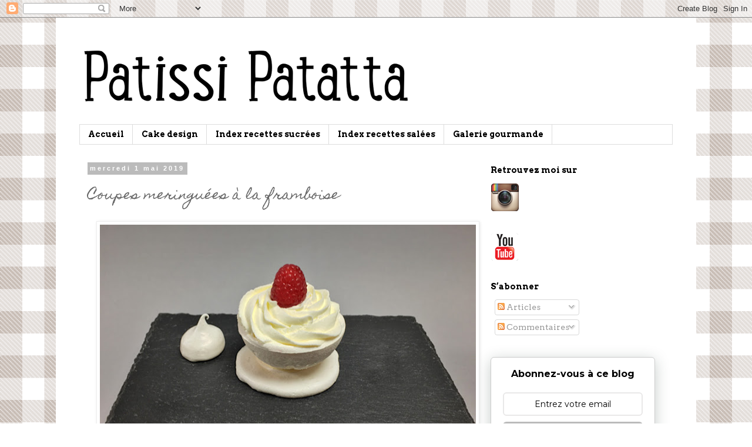

--- FILE ---
content_type: text/html; charset=UTF-8
request_url: https://patissi-patatta.blogspot.com/2019/05/coupes-meringuees-la-framboise.html?showComment=1556819378358
body_size: 29314
content:
<!DOCTYPE html>
<html class='v2' dir='ltr' xmlns='http://www.w3.org/1999/xhtml' xmlns:b='http://www.google.com/2005/gml/b' xmlns:data='http://www.google.com/2005/gml/data' xmlns:expr='http://www.google.com/2005/gml/expr'>
<head>
<link href='https://www.blogger.com/static/v1/widgets/335934321-css_bundle_v2.css' rel='stylesheet' type='text/css'/>
<meta content='width=1100' name='viewport'/>
<meta content='text/html; charset=UTF-8' http-equiv='Content-Type'/>
<meta content='blogger' name='generator'/>
<link href='https://patissi-patatta.blogspot.com/favicon.ico' rel='icon' type='image/x-icon'/>
<link href='http://patissi-patatta.blogspot.com/2019/05/coupes-meringuees-la-framboise.html' rel='canonical'/>
<link rel="alternate" type="application/atom+xml" title="patissi patatta - Atom" href="https://patissi-patatta.blogspot.com/feeds/posts/default" />
<link rel="alternate" type="application/rss+xml" title="patissi patatta - RSS" href="https://patissi-patatta.blogspot.com/feeds/posts/default?alt=rss" />
<link rel="service.post" type="application/atom+xml" title="patissi patatta - Atom" href="https://www.blogger.com/feeds/2805153885031721799/posts/default" />

<link rel="alternate" type="application/atom+xml" title="patissi patatta - Atom" href="https://patissi-patatta.blogspot.com/feeds/3723446546845218134/comments/default" />
<!--Can't find substitution for tag [blog.ieCssRetrofitLinks]-->
<link href='https://blogger.googleusercontent.com/img/b/R29vZ2xl/AVvXsEiLGEX0Pcv02tEMCgXbv_s8li0g1673H_o4BcUUurJpT5motU8Q9E8ccXyiooCjDXECZ7FnrWyaRvwLDIeDXgdYwhEMqSGhEMR5efxDQlQUqxvM4XdRj-AcQ2zev-Y4sfVIFYHnLXFSv0wF/s640/coupe-meringuee-framboise1.jpg' rel='image_src'/>
<meta content='Meringues, framboises et chantilly : le bonheur !' name='description'/>
<meta content='http://patissi-patatta.blogspot.com/2019/05/coupes-meringuees-la-framboise.html' property='og:url'/>
<meta content='Coupes meringuées à la framboise ' property='og:title'/>
<meta content='Meringues, framboises et chantilly : le bonheur !' property='og:description'/>
<meta content='https://blogger.googleusercontent.com/img/b/R29vZ2xl/AVvXsEiLGEX0Pcv02tEMCgXbv_s8li0g1673H_o4BcUUurJpT5motU8Q9E8ccXyiooCjDXECZ7FnrWyaRvwLDIeDXgdYwhEMqSGhEMR5efxDQlQUqxvM4XdRj-AcQ2zev-Y4sfVIFYHnLXFSv0wF/w1200-h630-p-k-no-nu/coupe-meringuee-framboise1.jpg' property='og:image'/>
<meta content='recettes de mes defis patissiers et petits plats sales' name='description'/>
<meta content='recettes, cuisine, idee repas, blog culinaire, entree, buffet, viande, legume, poisson, pain, patisserie, dessert, cake-design, gateau' name='keywords'/>
<meta content='Patissi-Patatta' name='author'/>
<title>patissi patatta: Coupes meringuées à la framboise </title>
<style type='text/css'>@font-face{font-family:'Arvo';font-style:normal;font-weight:400;font-display:swap;src:url(//fonts.gstatic.com/s/arvo/v23/tDbD2oWUg0MKqScQ7Z7o_vo.woff2)format('woff2');unicode-range:U+0000-00FF,U+0131,U+0152-0153,U+02BB-02BC,U+02C6,U+02DA,U+02DC,U+0304,U+0308,U+0329,U+2000-206F,U+20AC,U+2122,U+2191,U+2193,U+2212,U+2215,U+FEFF,U+FFFD;}@font-face{font-family:'Arvo';font-style:normal;font-weight:700;font-display:swap;src:url(//fonts.gstatic.com/s/arvo/v23/tDbM2oWUg0MKoZw1-LPK89D4hAA.woff2)format('woff2');unicode-range:U+0000-00FF,U+0131,U+0152-0153,U+02BB-02BC,U+02C6,U+02DA,U+02DC,U+0304,U+0308,U+0329,U+2000-206F,U+20AC,U+2122,U+2191,U+2193,U+2212,U+2215,U+FEFF,U+FFFD;}@font-face{font-family:'Homemade Apple';font-style:normal;font-weight:400;font-display:swap;src:url(//fonts.gstatic.com/s/homemadeapple/v24/Qw3EZQFXECDrI2q789EKQZJob0x6XHgOiJM6.woff2)format('woff2');unicode-range:U+0000-00FF,U+0131,U+0152-0153,U+02BB-02BC,U+02C6,U+02DA,U+02DC,U+0304,U+0308,U+0329,U+2000-206F,U+20AC,U+2122,U+2191,U+2193,U+2212,U+2215,U+FEFF,U+FFFD;}</style>
<style id='page-skin-1' type='text/css'><!--
/*
-----------------------------------------------
Blogger Template Style
Name:     Simple
Designer: Blogger
URL:      www.blogger.com
----------------------------------------------- */
/* Content
----------------------------------------------- */
body {
font: normal normal 14px Arvo;
color: #666666;
background: #ffffff url(//4.bp.blogspot.com/-iE8xwbPYQt4/VHR9p5JmobI/AAAAAAAAAmI/nk4vMCYnPwI/s0/vichygris.png) repeat scroll top left;
padding: 0 0 0 0;
}
html body .region-inner {
min-width: 0;
max-width: 100%;
width: auto;
}
h2 {
font-size: 22px;
}
a:link {
text-decoration:none;
color: #2288bb;
}
a:visited {
text-decoration:none;
color: #888888;
}
a:hover {
text-decoration:underline;
color: #33aaff;
}
.body-fauxcolumn-outer .fauxcolumn-inner {
background: transparent none repeat scroll top left;
_background-image: none;
}
.body-fauxcolumn-outer .cap-top {
position: absolute;
z-index: 1;
height: 400px;
width: 100%;
}
.body-fauxcolumn-outer .cap-top .cap-left {
width: 100%;
background: transparent none repeat-x scroll top left;
_background-image: none;
}
.content-outer {
-moz-box-shadow: 0 0 0 rgba(0, 0, 0, .15);
-webkit-box-shadow: 0 0 0 rgba(0, 0, 0, .15);
-goog-ms-box-shadow: 0 0 0 #333333;
box-shadow: 0 0 0 rgba(0, 0, 0, .15);
margin-bottom: 1px;
}
.content-inner {
padding: 10px 40px;
}
.content-inner {
background-color: #ffffff;
}
/* Header
----------------------------------------------- */
.header-outer {
background: transparent none repeat-x scroll 0 -400px;
_background-image: none;
}
.Header h1 {
font: normal normal 40px 'Trebuchet MS',Trebuchet,Verdana,sans-serif;
color: #000000;
text-shadow: 0 0 0 rgba(0, 0, 0, .2);
}
.Header h1 a {
color: #000000;
}
.Header .description {
font-size: 18px;
color: #000000;
}
.header-inner .Header .titlewrapper {
padding: 22px 0;
}
.header-inner .Header .descriptionwrapper {
padding: 0 0;
}
/* Tabs
----------------------------------------------- */
.tabs-inner .section:first-child {
border-top: 0 solid #dddddd;
}
.tabs-inner .section:first-child ul {
margin-top: -1px;
border-top: 1px solid #dddddd;
border-left: 1px solid #dddddd;
border-right: 1px solid #dddddd;
}
.tabs-inner .widget ul {
background: transparent none repeat-x scroll 0 -800px;
_background-image: none;
border-bottom: 1px solid #dddddd;
margin-top: 0;
margin-left: -30px;
margin-right: -30px;
}
.tabs-inner .widget li a {
display: inline-block;
padding: .6em 1em;
font: normal bold 14px Arvo;
color: #000000;
border-left: 1px solid #ffffff;
border-right: 1px solid #dddddd;
}
.tabs-inner .widget li:first-child a {
border-left: none;
}
.tabs-inner .widget li.selected a, .tabs-inner .widget li a:hover {
color: #000000;
background-color: #eeeeee;
text-decoration: none;
}
/* Columns
----------------------------------------------- */
.main-outer {
border-top: 0 solid transparent;
}
.fauxcolumn-left-outer .fauxcolumn-inner {
border-right: 1px solid transparent;
}
.fauxcolumn-right-outer .fauxcolumn-inner {
border-left: 1px solid transparent;
}
/* Headings
----------------------------------------------- */
div.widget > h2,
div.widget h2.title {
margin: 0 0 1em 0;
font: normal bold 14px Arvo;
color: #000000;
}
/* Widgets
----------------------------------------------- */
.widget .zippy {
color: #999999;
text-shadow: 2px 2px 1px rgba(0, 0, 0, .1);
}
.widget .popular-posts ul {
list-style: none;
}
/* Posts
----------------------------------------------- */
h2.date-header {
font: normal bold 11px Arial, Tahoma, Helvetica, FreeSans, sans-serif;
}
.date-header span {
background-color: #bbbbbb;
color: #ffffff;
padding: 0.4em;
letter-spacing: 3px;
margin: inherit;
}
.main-inner {
padding-top: 35px;
padding-bottom: 65px;
}
.main-inner .column-center-inner {
padding: 0 0;
}
.main-inner .column-center-inner .section {
margin: 0 1em;
}
.post {
margin: 0 0 45px 0;
}
h3.post-title, .comments h4 {
font: normal normal 22px Homemade Apple;
margin: .75em 0 0;
}
.post-body {
font-size: 110%;
line-height: 1.4;
position: relative;
}
.post-body img, .post-body .tr-caption-container, .Profile img, .Image img,
.BlogList .item-thumbnail img {
padding: 2px;
background: #ffffff;
border: 1px solid #eeeeee;
-moz-box-shadow: 1px 1px 5px rgba(0, 0, 0, .1);
-webkit-box-shadow: 1px 1px 5px rgba(0, 0, 0, .1);
box-shadow: 1px 1px 5px rgba(0, 0, 0, .1);
}
.post-body img, .post-body .tr-caption-container {
padding: 5px;
}
.post-body .tr-caption-container {
color: #666666;
}
.post-body .tr-caption-container img {
padding: 0;
background: transparent;
border: none;
-moz-box-shadow: 0 0 0 rgba(0, 0, 0, .1);
-webkit-box-shadow: 0 0 0 rgba(0, 0, 0, .1);
box-shadow: 0 0 0 rgba(0, 0, 0, .1);
}
.post-header {
margin: 0 0 1.5em;
line-height: 1.6;
font-size: 90%;
}
.post-footer {
margin: 20px -2px 0;
padding: 5px 10px;
color: #666666;
background-color: #eeeeee;
border-bottom: 1px solid #eeeeee;
line-height: 1.6;
font-size: 90%;
}
#comments .comment-author {
padding-top: 1.5em;
border-top: 1px solid transparent;
background-position: 0 1.5em;
}
#comments .comment-author:first-child {
padding-top: 0;
border-top: none;
}
.avatar-image-container {
margin: .2em 0 0;
}
#comments .avatar-image-container img {
border: 1px solid #eeeeee;
}
/* Comments
----------------------------------------------- */
.comments .comments-content .icon.blog-author {
background-repeat: no-repeat;
background-image: url([data-uri]);
}
.comments .comments-content .loadmore a {
border-top: 1px solid #999999;
border-bottom: 1px solid #999999;
}
.comments .comment-thread.inline-thread {
background-color: #eeeeee;
}
.comments .continue {
border-top: 2px solid #999999;
}
/* Accents
---------------------------------------------- */
.section-columns td.columns-cell {
border-left: 1px solid transparent;
}
.blog-pager {
background: transparent url(//www.blogblog.com/1kt/simple/paging_dot.png) repeat-x scroll top center;
}
.blog-pager-older-link, .home-link,
.blog-pager-newer-link {
background-color: #ffffff;
padding: 5px;
}
.footer-outer {
border-top: 1px dashed #bbbbbb;
}
/* Mobile
----------------------------------------------- */
body.mobile  {
background-size: auto;
}
.mobile .body-fauxcolumn-outer {
background: transparent none repeat scroll top left;
}
.mobile .body-fauxcolumn-outer .cap-top {
background-size: 100% auto;
}
.mobile .content-outer {
-webkit-box-shadow: 0 0 3px rgba(0, 0, 0, .15);
box-shadow: 0 0 3px rgba(0, 0, 0, .15);
}
.mobile .tabs-inner .widget ul {
margin-left: 0;
margin-right: 0;
}
.mobile .post {
margin: 0;
}
.mobile .main-inner .column-center-inner .section {
margin: 0;
}
.mobile .date-header span {
padding: 0.1em 10px;
margin: 0 -10px;
}
.mobile h3.post-title {
margin: 0;
}
.mobile .blog-pager {
background: transparent none no-repeat scroll top center;
}
.mobile .footer-outer {
border-top: none;
}
.mobile .main-inner, .mobile .footer-inner {
background-color: #ffffff;
}
.mobile-index-contents {
color: #666666;
}
.mobile-link-button {
background-color: #2288bb;
}
.mobile-link-button a:link, .mobile-link-button a:visited {
color: #ffffff;
}
.mobile .tabs-inner .section:first-child {
border-top: none;
}
.mobile .tabs-inner .PageList .widget-content {
background-color: #eeeeee;
color: #000000;
border-top: 1px solid #dddddd;
border-bottom: 1px solid #dddddd;
}
.mobile .tabs-inner .PageList .widget-content .pagelist-arrow {
border-left: 1px solid #dddddd;
}

--></style>
<style id='template-skin-1' type='text/css'><!--
body {
min-width: 1090px;
}
.content-outer, .content-fauxcolumn-outer, .region-inner {
min-width: 1090px;
max-width: 1090px;
_width: 1090px;
}
.main-inner .columns {
padding-left: 0px;
padding-right: 340px;
}
.main-inner .fauxcolumn-center-outer {
left: 0px;
right: 340px;
/* IE6 does not respect left and right together */
_width: expression(this.parentNode.offsetWidth -
parseInt("0px") -
parseInt("340px") + 'px');
}
.main-inner .fauxcolumn-left-outer {
width: 0px;
}
.main-inner .fauxcolumn-right-outer {
width: 340px;
}
.main-inner .column-left-outer {
width: 0px;
right: 100%;
margin-left: -0px;
}
.main-inner .column-right-outer {
width: 340px;
margin-right: -340px;
}
#layout {
min-width: 0;
}
#layout .content-outer {
min-width: 0;
width: 800px;
}
#layout .region-inner {
min-width: 0;
width: auto;
}
body#layout div.add_widget {
padding: 8px;
}
body#layout div.add_widget a {
margin-left: 32px;
}
--></style>
<style>
    body {background-image:url(\/\/4.bp.blogspot.com\/-iE8xwbPYQt4\/VHR9p5JmobI\/AAAAAAAAAmI\/nk4vMCYnPwI\/s0\/vichygris.png);}
    
@media (max-width: 200px) { body {background-image:url(\/\/4.bp.blogspot.com\/-iE8xwbPYQt4\/VHR9p5JmobI\/AAAAAAAAAmI\/nk4vMCYnPwI\/w200\/vichygris.png);}}
@media (max-width: 400px) and (min-width: 201px) { body {background-image:url(\/\/4.bp.blogspot.com\/-iE8xwbPYQt4\/VHR9p5JmobI\/AAAAAAAAAmI\/nk4vMCYnPwI\/w400\/vichygris.png);}}
@media (max-width: 800px) and (min-width: 401px) { body {background-image:url(\/\/4.bp.blogspot.com\/-iE8xwbPYQt4\/VHR9p5JmobI\/AAAAAAAAAmI\/nk4vMCYnPwI\/w800\/vichygris.png);}}
@media (max-width: 1200px) and (min-width: 801px) { body {background-image:url(\/\/4.bp.blogspot.com\/-iE8xwbPYQt4\/VHR9p5JmobI\/AAAAAAAAAmI\/nk4vMCYnPwI\/w1200\/vichygris.png);}}
/* Last tag covers anything over one higher than the previous max-size cap. */
@media (min-width: 1201px) { body {background-image:url(\/\/4.bp.blogspot.com\/-iE8xwbPYQt4\/VHR9p5JmobI\/AAAAAAAAAmI\/nk4vMCYnPwI\/w1600\/vichygris.png);}}
  </style>
<script type='text/javascript'>
        (function(i,s,o,g,r,a,m){i['GoogleAnalyticsObject']=r;i[r]=i[r]||function(){
        (i[r].q=i[r].q||[]).push(arguments)},i[r].l=1*new Date();a=s.createElement(o),
        m=s.getElementsByTagName(o)[0];a.async=1;a.src=g;m.parentNode.insertBefore(a,m)
        })(window,document,'script','https://www.google-analytics.com/analytics.js','ga');
        ga('create', 'UA-58666610-1', 'auto', 'blogger');
        ga('blogger.send', 'pageview');
      </script>
<link href='https://www.blogger.com/dyn-css/authorization.css?targetBlogID=2805153885031721799&amp;zx=1e5f840d-2dc9-41a0-a319-a6b198739a12' media='none' onload='if(media!=&#39;all&#39;)media=&#39;all&#39;' rel='stylesheet'/><noscript><link href='https://www.blogger.com/dyn-css/authorization.css?targetBlogID=2805153885031721799&amp;zx=1e5f840d-2dc9-41a0-a319-a6b198739a12' rel='stylesheet'/></noscript>
<meta name='google-adsense-platform-account' content='ca-host-pub-1556223355139109'/>
<meta name='google-adsense-platform-domain' content='blogspot.com'/>

</head>
<body class='loading variant-simplysimple'>
<div class='navbar section' id='navbar' name='Navbar'><div class='widget Navbar' data-version='1' id='Navbar1'><script type="text/javascript">
    function setAttributeOnload(object, attribute, val) {
      if(window.addEventListener) {
        window.addEventListener('load',
          function(){ object[attribute] = val; }, false);
      } else {
        window.attachEvent('onload', function(){ object[attribute] = val; });
      }
    }
  </script>
<div id="navbar-iframe-container"></div>
<script type="text/javascript" src="https://apis.google.com/js/platform.js"></script>
<script type="text/javascript">
      gapi.load("gapi.iframes:gapi.iframes.style.bubble", function() {
        if (gapi.iframes && gapi.iframes.getContext) {
          gapi.iframes.getContext().openChild({
              url: 'https://www.blogger.com/navbar/2805153885031721799?po\x3d3723446546845218134\x26origin\x3dhttps://patissi-patatta.blogspot.com',
              where: document.getElementById("navbar-iframe-container"),
              id: "navbar-iframe"
          });
        }
      });
    </script><script type="text/javascript">
(function() {
var script = document.createElement('script');
script.type = 'text/javascript';
script.src = '//pagead2.googlesyndication.com/pagead/js/google_top_exp.js';
var head = document.getElementsByTagName('head')[0];
if (head) {
head.appendChild(script);
}})();
</script>
</div></div>
<div class='body-fauxcolumns'>
<div class='fauxcolumn-outer body-fauxcolumn-outer'>
<div class='cap-top'>
<div class='cap-left'></div>
<div class='cap-right'></div>
</div>
<div class='fauxborder-left'>
<div class='fauxborder-right'></div>
<div class='fauxcolumn-inner'>
</div>
</div>
<div class='cap-bottom'>
<div class='cap-left'></div>
<div class='cap-right'></div>
</div>
</div>
</div>
<div class='content'>
<div class='content-fauxcolumns'>
<div class='fauxcolumn-outer content-fauxcolumn-outer'>
<div class='cap-top'>
<div class='cap-left'></div>
<div class='cap-right'></div>
</div>
<div class='fauxborder-left'>
<div class='fauxborder-right'></div>
<div class='fauxcolumn-inner'>
</div>
</div>
<div class='cap-bottom'>
<div class='cap-left'></div>
<div class='cap-right'></div>
</div>
</div>
</div>
<div class='content-outer'>
<div class='content-cap-top cap-top'>
<div class='cap-left'></div>
<div class='cap-right'></div>
</div>
<div class='fauxborder-left content-fauxborder-left'>
<div class='fauxborder-right content-fauxborder-right'></div>
<div class='content-inner'>
<header>
<div class='header-outer'>
<div class='header-cap-top cap-top'>
<div class='cap-left'></div>
<div class='cap-right'></div>
</div>
<div class='fauxborder-left header-fauxborder-left'>
<div class='fauxborder-right header-fauxborder-right'></div>
<div class='region-inner header-inner'>
<div class='header section' id='header' name='En-tête'><div class='widget Header' data-version='1' id='Header1'>
<div id='header-inner'>
<a href='https://patissi-patatta.blogspot.com/' style='display: block'>
<img alt='patissi patatta' height='172px; ' id='Header1_headerimg' src='https://blogger.googleusercontent.com/img/b/R29vZ2xl/AVvXsEi9z-b-LPbZEdJSXScoIr2ESEKNwwERbrPNq737cniX0picLDtIpI3lVl-itTD5WwbtzaA2e4NijF3l6Y0m-cW7Bq2Q21mBB28vGzcKyta_hw-VTvtZmKKWUx1-uYK1MAO3rUc3Beov4fu_/s1600/logo_Patissi-Patatta_smaller.png' style='display: block' width='634px; '/>
</a>
</div>
</div></div>
</div>
</div>
<div class='header-cap-bottom cap-bottom'>
<div class='cap-left'></div>
<div class='cap-right'></div>
</div>
</div>
</header>
<div class='tabs-outer'>
<div class='tabs-cap-top cap-top'>
<div class='cap-left'></div>
<div class='cap-right'></div>
</div>
<div class='fauxborder-left tabs-fauxborder-left'>
<div class='fauxborder-right tabs-fauxborder-right'></div>
<div class='region-inner tabs-inner'>
<div class='tabs section' id='crosscol' name='Toutes les colonnes'><div class='widget PageList' data-version='1' id='PageList1'>
<h2>Pages</h2>
<div class='widget-content'>
<ul>
<li>
<a href='https://patissi-patatta.blogspot.com/'>Accueil</a>
</li>
<li>
<a href='https://patissi-patatta.blogspot.com/p/cake-design.html'>Cake design</a>
</li>
<li>
<a href='https://patissi-patatta.blogspot.com/p/recettes-sucrees.html'>Index recettes sucrées</a>
</li>
<li>
<a href='https://patissi-patatta.blogspot.com/p/index-recettes-salees.html'>Index recettes salées</a>
</li>
<li>
<a href='https://patissi-patatta.blogspot.com/p/galerie-g.html'>Galerie gourmande</a>
</li>
</ul>
<div class='clear'></div>
</div>
</div></div>
<div class='tabs no-items section' id='crosscol-overflow' name='Cross-Column 2'></div>
</div>
</div>
<div class='tabs-cap-bottom cap-bottom'>
<div class='cap-left'></div>
<div class='cap-right'></div>
</div>
</div>
<div class='main-outer'>
<div class='main-cap-top cap-top'>
<div class='cap-left'></div>
<div class='cap-right'></div>
</div>
<div class='fauxborder-left main-fauxborder-left'>
<div class='fauxborder-right main-fauxborder-right'></div>
<div class='region-inner main-inner'>
<div class='columns fauxcolumns'>
<div class='fauxcolumn-outer fauxcolumn-center-outer'>
<div class='cap-top'>
<div class='cap-left'></div>
<div class='cap-right'></div>
</div>
<div class='fauxborder-left'>
<div class='fauxborder-right'></div>
<div class='fauxcolumn-inner'>
</div>
</div>
<div class='cap-bottom'>
<div class='cap-left'></div>
<div class='cap-right'></div>
</div>
</div>
<div class='fauxcolumn-outer fauxcolumn-left-outer'>
<div class='cap-top'>
<div class='cap-left'></div>
<div class='cap-right'></div>
</div>
<div class='fauxborder-left'>
<div class='fauxborder-right'></div>
<div class='fauxcolumn-inner'>
</div>
</div>
<div class='cap-bottom'>
<div class='cap-left'></div>
<div class='cap-right'></div>
</div>
</div>
<div class='fauxcolumn-outer fauxcolumn-right-outer'>
<div class='cap-top'>
<div class='cap-left'></div>
<div class='cap-right'></div>
</div>
<div class='fauxborder-left'>
<div class='fauxborder-right'></div>
<div class='fauxcolumn-inner'>
</div>
</div>
<div class='cap-bottom'>
<div class='cap-left'></div>
<div class='cap-right'></div>
</div>
</div>
<!-- corrects IE6 width calculation -->
<div class='columns-inner'>
<div class='column-center-outer'>
<div class='column-center-inner'>
<div class='main section' id='main' name='Principal'><div class='widget Blog' data-version='1' id='Blog1'>
<div class='blog-posts hfeed'>

          <div class="date-outer">
        
<h2 class='date-header'><span>mercredi 1 mai 2019</span></h2>

          <div class="date-posts">
        
<div class='post-outer'>
<div class='post hentry uncustomized-post-template' itemprop='blogPost' itemscope='itemscope' itemtype='http://schema.org/BlogPosting'>
<meta content='https://blogger.googleusercontent.com/img/b/R29vZ2xl/AVvXsEiLGEX0Pcv02tEMCgXbv_s8li0g1673H_o4BcUUurJpT5motU8Q9E8ccXyiooCjDXECZ7FnrWyaRvwLDIeDXgdYwhEMqSGhEMR5efxDQlQUqxvM4XdRj-AcQ2zev-Y4sfVIFYHnLXFSv0wF/s640/coupe-meringuee-framboise1.jpg' itemprop='image_url'/>
<meta content='2805153885031721799' itemprop='blogId'/>
<meta content='3723446546845218134' itemprop='postId'/>
<a name='3723446546845218134'></a>
<h3 class='post-title entry-title' itemprop='name'>
Coupes meringuées à la framboise 
</h3>
<div class='post-header'>
<div class='post-header-line-1'></div>
</div>
<div class='post-body entry-content' id='post-body-3723446546845218134' itemprop='articleBody'>
<div class="separator" style="clear: both; text-align: center;">
<a href="https://blogger.googleusercontent.com/img/b/R29vZ2xl/AVvXsEiLGEX0Pcv02tEMCgXbv_s8li0g1673H_o4BcUUurJpT5motU8Q9E8ccXyiooCjDXECZ7FnrWyaRvwLDIeDXgdYwhEMqSGhEMR5efxDQlQUqxvM4XdRj-AcQ2zev-Y4sfVIFYHnLXFSv0wF/s1600/coupe-meringuee-framboise1.jpg" style="margin-left: 1em; margin-right: 1em;"><img alt="recette de coupe meringuée, sphères meringuées aux framboises, coupe framboise, confit de framboises, chantilly, dessert à la framboise, desserts, meringues, dessert design, douceurs, gourmandise, framboises, patissi-patatta" border="0" data-original-height="496" data-original-width="709" height="446" src="https://blogger.googleusercontent.com/img/b/R29vZ2xl/AVvXsEiLGEX0Pcv02tEMCgXbv_s8li0g1673H_o4BcUUurJpT5motU8Q9E8ccXyiooCjDXECZ7FnrWyaRvwLDIeDXgdYwhEMqSGhEMR5efxDQlQUqxvM4XdRj-AcQ2zev-Y4sfVIFYHnLXFSv0wF/s640/coupe-meringuee-framboise1.jpg" title="Coupes meringuées à la framboise" width="640" /></a></div>
<br />
<div class="separator" style="clear: both; text-align: center;">
<a href="https://blogger.googleusercontent.com/img/b/R29vZ2xl/AVvXsEgmH6i1L94SzB3zbhi1tU7m3c6-nJxvI-lACE4rdWPosUAZWRcElQ-S0EqcZCTU3LW8LSQBRGmBc3jFVyZdiG7DR3JgU9B3RavRhF3mP99auzZ1Fdw00-p9-bq7U24Kagjl18UA4Fa0ZtjE/s1600/coupe-meringuee-framboise2.jpg" style="margin-left: 1em; margin-right: 1em;"><img alt="recette de coupe meringuée, sphères meringuées aux framboises, coupe framboise, confit de framboises, chantilly, dessert à la framboise, desserts, meringues, dessert design, douceurs, gourmandise, framboises, patissi-patatta" border="0" data-original-height="496" data-original-width="709" height="446" src="https://blogger.googleusercontent.com/img/b/R29vZ2xl/AVvXsEgmH6i1L94SzB3zbhi1tU7m3c6-nJxvI-lACE4rdWPosUAZWRcElQ-S0EqcZCTU3LW8LSQBRGmBc3jFVyZdiG7DR3JgU9B3RavRhF3mP99auzZ1Fdw00-p9-bq7U24Kagjl18UA4Fa0ZtjE/s640/coupe-meringuee-framboise2.jpg" title="Coupes meringuées à la framboise" width="640" /></a></div><div class="separator" style="clear: both; text-align: center;"><br /></div>
<div class="p1">
Des petites coupes très gourmandes qui n&#8217;ont pas eu le temps de faire beaucoup connaissance avec le réfrigérateur.</div>
<div class="p1">
Le confit de framboises logé au coeur de chaque demi-sphère apporte la parfaite touche d&#8217;acidité.</div>
<div class="p1">
Une recette que l&#8217;on peut décliner avec différents fruits.</div>
<br />
<div class="separator" style="clear: both; text-align: center;">
<a href="https://blogger.googleusercontent.com/img/b/R29vZ2xl/AVvXsEj9T25cWXFwVZ6KTRkBZto8i7hIvq8pHFtYi6s1ZOkH-z5qvhkJQkHXK3CcxgWPSGvAAkI1UDAqSsFlAweF3Lxn31dpHQ_5w302LhboRnbgv9hs2tVi92m_psu8CEkvnquGETINuERVjJXJ/s1600/coupe-meringuee-framboise3.jpg" style="margin-left: 1em; margin-right: 1em;"><img alt="recette de coupe meringuée, sphères meringuées aux framboises, coupe framboise, confit de framboises, chantilly, dessert à la framboise, desserts, meringues, dessert design, douceurs, gourmandise, framboises, patissi-patatta" border="0" data-original-height="496" data-original-width="709" height="446" src="https://blogger.googleusercontent.com/img/b/R29vZ2xl/AVvXsEj9T25cWXFwVZ6KTRkBZto8i7hIvq8pHFtYi6s1ZOkH-z5qvhkJQkHXK3CcxgWPSGvAAkI1UDAqSsFlAweF3Lxn31dpHQ_5w302LhboRnbgv9hs2tVi92m_psu8CEkvnquGETINuERVjJXJ/s640/coupe-meringuee-framboise3.jpg" title="Coupes meringuées à la framboise" width="640" /></a></div>
<style type="text/css">
p.p1 {margin: 0.0px 0.0px 0.0px 0.0px; font: 14.0px Helvetica}
p.p2 {margin: 0.0px 0.0px 0.0px 0.0px; font: 14.0px Helvetica; min-height: 17.0px}
</style>


<br />
<div class="p1">
<b><i>Meringue</i></b></div>
<div class="p1">
2 blancs d&#8217;oeuf</div>
<div class="p1">
120 g de sucre en poudre</div>
<div class="p2">
<br /></div>
<div class="p1">
Monter les blancs aux batteurs ou au robot et verser progressivement le sucre dès qu&#8217;ils commencent à mousser.</div>
<div class="p1">
À l&#8217;aide d&#8217;une poche à douille dresser 6 cercles sur une plaque allant au four recouverte de papier cuisson.</div>
<br />
<div class="separator" style="clear: both; text-align: center;">
<a href="https://blogger.googleusercontent.com/img/b/R29vZ2xl/AVvXsEgzcyT4GBhwMMMVZufIzyNqihmRHz0RzBJx3fYcZTP-F4bt_BHvruOj5GLCKdDx1askiPvUUJ3pWYejNRgjdMhX1vEyDDZQMiBRsxqlF0Lt4p0bpDl9lozfWozil1M4fhU9hs8BR6Gzjr_F/s1600/coupe-meringuee-framboise4.jpg" style="margin-left: 1em; margin-right: 1em;"><img alt="recette de coupe meringuée, sphères meringuées aux framboises, coupe framboise, confit de framboises, chantilly, dessert à la framboise, desserts, meringues, dessert design, douceurs, gourmandise, framboises, patissi-patatta" border="0" data-original-height="496" data-original-width="709" height="278" src="https://blogger.googleusercontent.com/img/b/R29vZ2xl/AVvXsEgzcyT4GBhwMMMVZufIzyNqihmRHz0RzBJx3fYcZTP-F4bt_BHvruOj5GLCKdDx1askiPvUUJ3pWYejNRgjdMhX1vEyDDZQMiBRsxqlF0Lt4p0bpDl9lozfWozil1M4fhU9hs8BR6Gzjr_F/s400/coupe-meringuee-framboise4.jpg" title="Coupes meringuées à la framboise" width="400" /></a></div>
<div class="separator" style="clear: both; text-align: center;">
<br /></div>
<div class="separator" style="clear: both; text-align: center;">
<style type="text/css">
p.p1 {margin: 0.0px 0.0px 0.0px 0.0px; font: 14.0px Helvetica}
</style>


</div>
<div class="p1">
Répartir la meringue dans les moules 1/2 sphères en partant du fond et en remontant en spirale contre les bords.</div>
<div class="p1">
<br /></div>
<div class="separator" style="clear: both; text-align: center;">
<a href="https://blogger.googleusercontent.com/img/b/R29vZ2xl/AVvXsEhXGhVsz0xkMV07s1z528MvV6wRVW_CIn3MVqybUFG6LffvlUesgiaDagoVQHmEMJZARrw6e3YXFl-Y8kHJ2rVxlp7zZLASPL5p4VEePT7lZC0j-r9Vd3da4HTBWTZpXpO1fTJSv8wtSTlb/s1600/coupe-meringuee-framboise5.jpg" style="margin-left: 1em; margin-right: 1em;"><img alt="recette de coupe meringuée, sphères meringuées aux framboises, coupe framboise, confit de framboises, chantilly, dessert à la framboise, desserts, meringues, dessert design, douceurs, gourmandise, framboises, patissi-patatta" border="0" data-original-height="496" data-original-width="709" height="278" src="https://blogger.googleusercontent.com/img/b/R29vZ2xl/AVvXsEhXGhVsz0xkMV07s1z528MvV6wRVW_CIn3MVqybUFG6LffvlUesgiaDagoVQHmEMJZARrw6e3YXFl-Y8kHJ2rVxlp7zZLASPL5p4VEePT7lZC0j-r9Vd3da4HTBWTZpXpO1fTJSv8wtSTlb/s400/coupe-meringuee-framboise5.jpg" title="Coupes meringuées à la framboise" width="400" /></a></div>
<div class="separator" style="clear: both; text-align: center;">
<br /></div>
<div class="p1">
Cuire à 100&#176; pendant 1h30 pour les cercles et 3h pour les 1/2 sphères.</div>
<div class="p1">
Attendre que la meringue soit froide pour démouler avec délicatesse.</div>
<div class="p2">
<br /></div>
<div class="p1">
<b><i>Confit de framboises</i></b></div>
<div class="p1">
250 g de framboises</div>
<div class="p1">
60 g de sucre</div>
<div class="p1">
1 g d&#8217;agar-agar</div>
<div class="p2">
<br /></div>
<div class="p1">
Dans une casserole compoter à feu doux les framboises et le sucre pendant 5 minutes.</div>
<div class="p1">
Passer le tout au chinois ou dans une passoire fine pour enlever les graines.</div>
<div class="p1">
Remettre le coulis dans la casserole avec l&#8217;agar-agar et porter à ébullition ; cuire pendant 1 à 2 minutes en remuant constamment.</div>
<div class="separator" style="clear: both; text-align: center;">
<style type="text/css">
p.p1 {margin: 0.0px 0.0px 0.0px 0.0px; font: 14.0px Helvetica}
p.p2 {margin: 0.0px 0.0px 0.0px 0.0px; font: 14.0px Helvetica; min-height: 17.0px}
</style>













</div>
<div class="p1">
Verser dans des moules en silicones et entreposer au réfrigérateur.</div>
<div class="p1">
<br /></div>
<div class="separator" style="clear: both; text-align: center;">
<a href="https://blogger.googleusercontent.com/img/b/R29vZ2xl/AVvXsEjsbUB1zqGtAUFZHBVUFDR1B_tnDO574lr_5hrsOwnqCesKUqkVDWaSrcWktvHT-Kg7HdY1O6yxnu4gliU6w9kP4XoQGeFTrNGZiOwOhANI4J6qOHY2I8qX2MKR1Plj8giAJ-GwGqAx7itO/s1600/coupe-meringuee-framboise6.jpg" style="margin-left: 1em; margin-right: 1em;"><img alt="recette de coupe meringuée, sphères meringuées aux framboises, coupe framboise, confit de framboises, chantilly, dessert à la framboise, desserts, meringues, dessert design, douceurs, gourmandise, framboises, patissi-patatta" border="0" data-original-height="496" data-original-width="709" height="278" src="https://blogger.googleusercontent.com/img/b/R29vZ2xl/AVvXsEjsbUB1zqGtAUFZHBVUFDR1B_tnDO574lr_5hrsOwnqCesKUqkVDWaSrcWktvHT-Kg7HdY1O6yxnu4gliU6w9kP4XoQGeFTrNGZiOwOhANI4J6qOHY2I8qX2MKR1Plj8giAJ-GwGqAx7itO/s400/coupe-meringuee-framboise6.jpg" title="Coupes meringuées à la framboise" width="400" /></a></div>
<div class="separator" style="clear: both; text-align: center;">
<br /></div>
<div class="p1">
<b><i>Chantilly</i></b></div>
<div class="p1">
20 cl de crème fleurette entière</div>
<div class="p1">
2 CS de sucre glace</div>
<div class="p2">
<br /></div>
<div class="p1">
Monter la crème aux batteurs ou au robot.</div>
<div class="p1">
Rajouter le sucre glace.</div>
<div class="p2">
<br /></div>
<div class="p1">
<b><i>Montage</i></b></div>
<div class="p1">
40 g de chocolat blanc</div>
<div class="p1">
framboises fraîches</div>
<div class="p2">
<br /></div>
<div class="p1">
Le chocolat blanc va servir de colle entre les socles et les dômes.</div>
<div class="p1">
Fondre le chocolat au bain-marie ou au micro-ondes.</div>
<div class="p1">
Déposer un petit peu de chocolat fondu sur chaque cercle et poser les dômes.</div>
<div class="p1">
Maintenir quelques secondes avec les mains et entreposer au réfrigérateur 10 minutes.</div>
<div class="p1">
Répartir un petit peu de chantilly au fond de chaque dôme.</div>
<div class="p1">
Mettre une pastille de confit de framboises.</div>
<div class="separator" style="clear: both; text-align: center;">
<style type="text/css">
p.p1 {margin: 0.0px 0.0px 0.0px 0.0px; font: 14.0px Helvetica}
p.p2 {margin: 0.0px 0.0px 0.0px 0.0px; font: 14.0px Helvetica; min-height: 17.0px}
</style>



















</div>
<div class="p1">
Recouvrir le tout de chantilly et poser une framboise.</div>
<br />
<div style='clear: both;'></div>
</div>
<div class='post-footer'>
<div class='post-footer-line post-footer-line-1'>
<span class='post-author vcard'>
Publié par
<span class='fn' itemprop='author' itemscope='itemscope' itemtype='http://schema.org/Person'>
<meta content='https://www.blogger.com/profile/13033949188620058017' itemprop='url'/>
<a class='g-profile' href='https://www.blogger.com/profile/13033949188620058017' rel='author' title='author profile'>
<span itemprop='name'>Patissi Patatta</span>
</a>
</span>
</span>
<span class='post-timestamp'>
à
<meta content='http://patissi-patatta.blogspot.com/2019/05/coupes-meringuees-la-framboise.html' itemprop='url'/>
<a class='timestamp-link' href='https://patissi-patatta.blogspot.com/2019/05/coupes-meringuees-la-framboise.html' rel='bookmark' title='permanent link'><abbr class='published' itemprop='datePublished' title='2019-05-01T10:29:00+02:00'>10:29</abbr></a>
</span>
<span class='post-comment-link'>
</span>
<span class='post-icons'>
<span class='item-control blog-admin pid-1815530134'>
<a href='https://www.blogger.com/post-edit.g?blogID=2805153885031721799&postID=3723446546845218134&from=pencil' title='Modifier l&#39;article'>
<img alt='' class='icon-action' height='18' src='https://resources.blogblog.com/img/icon18_edit_allbkg.gif' width='18'/>
</a>
</span>
</span>
<div class='post-share-buttons goog-inline-block'>
<a class='goog-inline-block share-button sb-email' href='https://www.blogger.com/share-post.g?blogID=2805153885031721799&postID=3723446546845218134&target=email' target='_blank' title='Envoyer par e-mail'><span class='share-button-link-text'>Envoyer par e-mail</span></a><a class='goog-inline-block share-button sb-blog' href='https://www.blogger.com/share-post.g?blogID=2805153885031721799&postID=3723446546845218134&target=blog' onclick='window.open(this.href, "_blank", "height=270,width=475"); return false;' target='_blank' title='BlogThis!'><span class='share-button-link-text'>BlogThis!</span></a><a class='goog-inline-block share-button sb-twitter' href='https://www.blogger.com/share-post.g?blogID=2805153885031721799&postID=3723446546845218134&target=twitter' target='_blank' title='Partager sur X'><span class='share-button-link-text'>Partager sur X</span></a><a class='goog-inline-block share-button sb-facebook' href='https://www.blogger.com/share-post.g?blogID=2805153885031721799&postID=3723446546845218134&target=facebook' onclick='window.open(this.href, "_blank", "height=430,width=640"); return false;' target='_blank' title='Partager sur Facebook'><span class='share-button-link-text'>Partager sur Facebook</span></a><a class='goog-inline-block share-button sb-pinterest' href='https://www.blogger.com/share-post.g?blogID=2805153885031721799&postID=3723446546845218134&target=pinterest' target='_blank' title='Partager sur Pinterest'><span class='share-button-link-text'>Partager sur Pinterest</span></a>
</div>
</div>
<div class='post-footer-line post-footer-line-2'>
<span class='post-labels'>
Libellés :
<a href='https://patissi-patatta.blogspot.com/search/label/desserts%20et%20douceurs' rel='tag'>desserts et douceurs</a>,
<a href='https://patissi-patatta.blogspot.com/search/label/meringues%20et%20pavlovas' rel='tag'>meringues et pavlovas</a>
</span>
</div>
<div class='post-footer-line post-footer-line-3'>
<span class='post-location'>
</span>
</div>
</div>
</div>
<div class='comments' id='comments'>
<a name='comments'></a>
<h4>50&#160;commentaires:</h4>
<div class='comments-content'>
<script async='async' src='' type='text/javascript'></script>
<script type='text/javascript'>
    (function() {
      var items = null;
      var msgs = null;
      var config = {};

// <![CDATA[
      var cursor = null;
      if (items && items.length > 0) {
        cursor = parseInt(items[items.length - 1].timestamp) + 1;
      }

      var bodyFromEntry = function(entry) {
        var text = (entry &&
                    ((entry.content && entry.content.$t) ||
                     (entry.summary && entry.summary.$t))) ||
            '';
        if (entry && entry.gd$extendedProperty) {
          for (var k in entry.gd$extendedProperty) {
            if (entry.gd$extendedProperty[k].name == 'blogger.contentRemoved') {
              return '<span class="deleted-comment">' + text + '</span>';
            }
          }
        }
        return text;
      }

      var parse = function(data) {
        cursor = null;
        var comments = [];
        if (data && data.feed && data.feed.entry) {
          for (var i = 0, entry; entry = data.feed.entry[i]; i++) {
            var comment = {};
            // comment ID, parsed out of the original id format
            var id = /blog-(\d+).post-(\d+)/.exec(entry.id.$t);
            comment.id = id ? id[2] : null;
            comment.body = bodyFromEntry(entry);
            comment.timestamp = Date.parse(entry.published.$t) + '';
            if (entry.author && entry.author.constructor === Array) {
              var auth = entry.author[0];
              if (auth) {
                comment.author = {
                  name: (auth.name ? auth.name.$t : undefined),
                  profileUrl: (auth.uri ? auth.uri.$t : undefined),
                  avatarUrl: (auth.gd$image ? auth.gd$image.src : undefined)
                };
              }
            }
            if (entry.link) {
              if (entry.link[2]) {
                comment.link = comment.permalink = entry.link[2].href;
              }
              if (entry.link[3]) {
                var pid = /.*comments\/default\/(\d+)\?.*/.exec(entry.link[3].href);
                if (pid && pid[1]) {
                  comment.parentId = pid[1];
                }
              }
            }
            comment.deleteclass = 'item-control blog-admin';
            if (entry.gd$extendedProperty) {
              for (var k in entry.gd$extendedProperty) {
                if (entry.gd$extendedProperty[k].name == 'blogger.itemClass') {
                  comment.deleteclass += ' ' + entry.gd$extendedProperty[k].value;
                } else if (entry.gd$extendedProperty[k].name == 'blogger.displayTime') {
                  comment.displayTime = entry.gd$extendedProperty[k].value;
                }
              }
            }
            comments.push(comment);
          }
        }
        return comments;
      };

      var paginator = function(callback) {
        if (hasMore()) {
          var url = config.feed + '?alt=json&v=2&orderby=published&reverse=false&max-results=50';
          if (cursor) {
            url += '&published-min=' + new Date(cursor).toISOString();
          }
          window.bloggercomments = function(data) {
            var parsed = parse(data);
            cursor = parsed.length < 50 ? null
                : parseInt(parsed[parsed.length - 1].timestamp) + 1
            callback(parsed);
            window.bloggercomments = null;
          }
          url += '&callback=bloggercomments';
          var script = document.createElement('script');
          script.type = 'text/javascript';
          script.src = url;
          document.getElementsByTagName('head')[0].appendChild(script);
        }
      };
      var hasMore = function() {
        return !!cursor;
      };
      var getMeta = function(key, comment) {
        if ('iswriter' == key) {
          var matches = !!comment.author
              && comment.author.name == config.authorName
              && comment.author.profileUrl == config.authorUrl;
          return matches ? 'true' : '';
        } else if ('deletelink' == key) {
          return config.baseUri + '/comment/delete/'
               + config.blogId + '/' + comment.id;
        } else if ('deleteclass' == key) {
          return comment.deleteclass;
        }
        return '';
      };

      var replybox = null;
      var replyUrlParts = null;
      var replyParent = undefined;

      var onReply = function(commentId, domId) {
        if (replybox == null) {
          // lazily cache replybox, and adjust to suit this style:
          replybox = document.getElementById('comment-editor');
          if (replybox != null) {
            replybox.height = '250px';
            replybox.style.display = 'block';
            replyUrlParts = replybox.src.split('#');
          }
        }
        if (replybox && (commentId !== replyParent)) {
          replybox.src = '';
          document.getElementById(domId).insertBefore(replybox, null);
          replybox.src = replyUrlParts[0]
              + (commentId ? '&parentID=' + commentId : '')
              + '#' + replyUrlParts[1];
          replyParent = commentId;
        }
      };

      var hash = (window.location.hash || '#').substring(1);
      var startThread, targetComment;
      if (/^comment-form_/.test(hash)) {
        startThread = hash.substring('comment-form_'.length);
      } else if (/^c[0-9]+$/.test(hash)) {
        targetComment = hash.substring(1);
      }

      // Configure commenting API:
      var configJso = {
        'maxDepth': config.maxThreadDepth
      };
      var provider = {
        'id': config.postId,
        'data': items,
        'loadNext': paginator,
        'hasMore': hasMore,
        'getMeta': getMeta,
        'onReply': onReply,
        'rendered': true,
        'initComment': targetComment,
        'initReplyThread': startThread,
        'config': configJso,
        'messages': msgs
      };

      var render = function() {
        if (window.goog && window.goog.comments) {
          var holder = document.getElementById('comment-holder');
          window.goog.comments.render(holder, provider);
        }
      };

      // render now, or queue to render when library loads:
      if (window.goog && window.goog.comments) {
        render();
      } else {
        window.goog = window.goog || {};
        window.goog.comments = window.goog.comments || {};
        window.goog.comments.loadQueue = window.goog.comments.loadQueue || [];
        window.goog.comments.loadQueue.push(render);
      }
    })();
// ]]>
  </script>
<div id='comment-holder'>
<div class="comment-thread toplevel-thread"><ol id="top-ra"><li class="comment" id="c165554655549618580"><div class="avatar-image-container"><img src="//www.blogger.com/img/blogger_logo_round_35.png" alt=""/></div><div class="comment-block"><div class="comment-header"><cite class="user"><a href="https://www.blogger.com/profile/17937786111693805435" rel="nofollow">Latabledeclara</a></cite><span class="icon user "></span><span class="datetime secondary-text"><a rel="nofollow" href="https://patissi-patatta.blogspot.com/2019/05/coupes-meringuees-la-framboise.html?showComment=1556705848702#c165554655549618580">1 mai 2019 à 12:17</a></span></div><p class="comment-content">Fan de framboise ta jolie coupe me fait terriblement envie <br>Bisous </p><span class="comment-actions secondary-text"><a class="comment-reply" target="_self" data-comment-id="165554655549618580">Répondre</a><span class="item-control blog-admin blog-admin pid-1398099334"><a target="_self" href="https://www.blogger.com/comment/delete/2805153885031721799/165554655549618580">Supprimer</a></span></span></div><div class="comment-replies"><div id="c165554655549618580-rt" class="comment-thread inline-thread"><span class="thread-toggle thread-expanded"><span class="thread-arrow"></span><span class="thread-count"><a target="_self">Réponses</a></span></span><ol id="c165554655549618580-ra" class="thread-chrome thread-expanded"><div><li class="comment" id="c5164646437543611246"><div class="avatar-image-container"><img src="//blogger.googleusercontent.com/img/b/R29vZ2xl/AVvXsEj4G3YhhMendhqF_tznW63X2ayOgYP7muXzpDWnkWEGf6QzbFl4nbRZuoV7yVfoxeAPaeSwwW3gomF0bq94T99a576EF8tCAxBCWtHP1xpSOijPoNg684qzVLjJavgUFw/s45-c/profil+fb.png" alt=""/></div><div class="comment-block"><div class="comment-header"><cite class="user"><a href="https://www.blogger.com/profile/13033949188620058017" rel="nofollow">Patissi Patatta</a></cite><span class="icon user blog-author"></span><span class="datetime secondary-text"><a rel="nofollow" href="https://patissi-patatta.blogspot.com/2019/05/coupes-meringuees-la-framboise.html?showComment=1556776112987#c5164646437543611246">2 mai 2019 à 07:48</a></span></div><p class="comment-content">Merci, bise</p><span class="comment-actions secondary-text"><span class="item-control blog-admin blog-admin pid-1815530134"><a target="_self" href="https://www.blogger.com/comment/delete/2805153885031721799/5164646437543611246">Supprimer</a></span></span></div><div class="comment-replies"><div id="c5164646437543611246-rt" class="comment-thread inline-thread hidden"><span class="thread-toggle thread-expanded"><span class="thread-arrow"></span><span class="thread-count"><a target="_self">Réponses</a></span></span><ol id="c5164646437543611246-ra" class="thread-chrome thread-expanded"><div></div><div id="c5164646437543611246-continue" class="continue"><a class="comment-reply" target="_self" data-comment-id="5164646437543611246">Répondre</a></div></ol></div></div><div class="comment-replybox-single" id="c5164646437543611246-ce"></div></li></div><div id="c165554655549618580-continue" class="continue"><a class="comment-reply" target="_self" data-comment-id="165554655549618580">Répondre</a></div></ol></div></div><div class="comment-replybox-single" id="c165554655549618580-ce"></div></li><li class="comment" id="c5271399350249458727"><div class="avatar-image-container"><img src="//resources.blogblog.com/img/blank.gif" alt=""/></div><div class="comment-block"><div class="comment-header"><cite class="user"><a href="http://camphriermagique.canalblog.com" rel="nofollow">Gagaie</a></cite><span class="icon user "></span><span class="datetime secondary-text"><a rel="nofollow" href="https://patissi-patatta.blogspot.com/2019/05/coupes-meringuees-la-framboise.html?showComment=1556713030315#c5271399350249458727">1 mai 2019 à 14:17</a></span></div><p class="comment-content">Appétissantes comme tout ces petites coupes de meringues. <br><br>Bises et belle journée &#9786;</p><span class="comment-actions secondary-text"><a class="comment-reply" target="_self" data-comment-id="5271399350249458727">Répondre</a><span class="item-control blog-admin blog-admin pid-1434001989"><a target="_self" href="https://www.blogger.com/comment/delete/2805153885031721799/5271399350249458727">Supprimer</a></span></span></div><div class="comment-replies"><div id="c5271399350249458727-rt" class="comment-thread inline-thread"><span class="thread-toggle thread-expanded"><span class="thread-arrow"></span><span class="thread-count"><a target="_self">Réponses</a></span></span><ol id="c5271399350249458727-ra" class="thread-chrome thread-expanded"><div><li class="comment" id="c3880374631617740904"><div class="avatar-image-container"><img src="//blogger.googleusercontent.com/img/b/R29vZ2xl/AVvXsEj4G3YhhMendhqF_tznW63X2ayOgYP7muXzpDWnkWEGf6QzbFl4nbRZuoV7yVfoxeAPaeSwwW3gomF0bq94T99a576EF8tCAxBCWtHP1xpSOijPoNg684qzVLjJavgUFw/s45-c/profil+fb.png" alt=""/></div><div class="comment-block"><div class="comment-header"><cite class="user"><a href="https://www.blogger.com/profile/13033949188620058017" rel="nofollow">Patissi Patatta</a></cite><span class="icon user blog-author"></span><span class="datetime secondary-text"><a rel="nofollow" href="https://patissi-patatta.blogspot.com/2019/05/coupes-meringuees-la-framboise.html?showComment=1556776122772#c3880374631617740904">2 mai 2019 à 07:48</a></span></div><p class="comment-content">Bonne journée</p><span class="comment-actions secondary-text"><span class="item-control blog-admin blog-admin pid-1815530134"><a target="_self" href="https://www.blogger.com/comment/delete/2805153885031721799/3880374631617740904">Supprimer</a></span></span></div><div class="comment-replies"><div id="c3880374631617740904-rt" class="comment-thread inline-thread hidden"><span class="thread-toggle thread-expanded"><span class="thread-arrow"></span><span class="thread-count"><a target="_self">Réponses</a></span></span><ol id="c3880374631617740904-ra" class="thread-chrome thread-expanded"><div></div><div id="c3880374631617740904-continue" class="continue"><a class="comment-reply" target="_self" data-comment-id="3880374631617740904">Répondre</a></div></ol></div></div><div class="comment-replybox-single" id="c3880374631617740904-ce"></div></li></div><div id="c5271399350249458727-continue" class="continue"><a class="comment-reply" target="_self" data-comment-id="5271399350249458727">Répondre</a></div></ol></div></div><div class="comment-replybox-single" id="c5271399350249458727-ce"></div></li><li class="comment" id="c17176932355914674"><div class="avatar-image-container"><img src="//resources.blogblog.com/img/blank.gif" alt=""/></div><div class="comment-block"><div class="comment-header"><cite class="user"><a href="http://petites-marmites.com" rel="nofollow">Muriel</a></cite><span class="icon user "></span><span class="datetime secondary-text"><a rel="nofollow" href="https://patissi-patatta.blogspot.com/2019/05/coupes-meringuees-la-framboise.html?showComment=1556730562521#c17176932355914674">1 mai 2019 à 19:09</a></span></div><p class="comment-content">Voilà un petit dessert terriblement gourmand...</p><span class="comment-actions secondary-text"><a class="comment-reply" target="_self" data-comment-id="17176932355914674">Répondre</a><span class="item-control blog-admin blog-admin pid-1434001989"><a target="_self" href="https://www.blogger.com/comment/delete/2805153885031721799/17176932355914674">Supprimer</a></span></span></div><div class="comment-replies"><div id="c17176932355914674-rt" class="comment-thread inline-thread"><span class="thread-toggle thread-expanded"><span class="thread-arrow"></span><span class="thread-count"><a target="_self">Réponses</a></span></span><ol id="c17176932355914674-ra" class="thread-chrome thread-expanded"><div><li class="comment" id="c1366568417691282112"><div class="avatar-image-container"><img src="//blogger.googleusercontent.com/img/b/R29vZ2xl/AVvXsEj4G3YhhMendhqF_tznW63X2ayOgYP7muXzpDWnkWEGf6QzbFl4nbRZuoV7yVfoxeAPaeSwwW3gomF0bq94T99a576EF8tCAxBCWtHP1xpSOijPoNg684qzVLjJavgUFw/s45-c/profil+fb.png" alt=""/></div><div class="comment-block"><div class="comment-header"><cite class="user"><a href="https://www.blogger.com/profile/13033949188620058017" rel="nofollow">Patissi Patatta</a></cite><span class="icon user blog-author"></span><span class="datetime secondary-text"><a rel="nofollow" href="https://patissi-patatta.blogspot.com/2019/05/coupes-meringuees-la-framboise.html?showComment=1556776129420#c1366568417691282112">2 mai 2019 à 07:48</a></span></div><p class="comment-content">Merci</p><span class="comment-actions secondary-text"><span class="item-control blog-admin blog-admin pid-1815530134"><a target="_self" href="https://www.blogger.com/comment/delete/2805153885031721799/1366568417691282112">Supprimer</a></span></span></div><div class="comment-replies"><div id="c1366568417691282112-rt" class="comment-thread inline-thread hidden"><span class="thread-toggle thread-expanded"><span class="thread-arrow"></span><span class="thread-count"><a target="_self">Réponses</a></span></span><ol id="c1366568417691282112-ra" class="thread-chrome thread-expanded"><div></div><div id="c1366568417691282112-continue" class="continue"><a class="comment-reply" target="_self" data-comment-id="1366568417691282112">Répondre</a></div></ol></div></div><div class="comment-replybox-single" id="c1366568417691282112-ce"></div></li></div><div id="c17176932355914674-continue" class="continue"><a class="comment-reply" target="_self" data-comment-id="17176932355914674">Répondre</a></div></ol></div></div><div class="comment-replybox-single" id="c17176932355914674-ce"></div></li><li class="comment" id="c7866849493065514840"><div class="avatar-image-container"><img src="//resources.blogblog.com/img/blank.gif" alt=""/></div><div class="comment-block"><div class="comment-header"><cite class="user"><a href="http://gateauxandco.over-blog.com/" rel="nofollow">bree13</a></cite><span class="icon user "></span><span class="datetime secondary-text"><a rel="nofollow" href="https://patissi-patatta.blogspot.com/2019/05/coupes-meringuees-la-framboise.html?showComment=1556770450094#c7866849493065514840">2 mai 2019 à 06:14</a></span></div><p class="comment-content">trop beau !</p><span class="comment-actions secondary-text"><a class="comment-reply" target="_self" data-comment-id="7866849493065514840">Répondre</a><span class="item-control blog-admin blog-admin pid-1434001989"><a target="_self" href="https://www.blogger.com/comment/delete/2805153885031721799/7866849493065514840">Supprimer</a></span></span></div><div class="comment-replies"><div id="c7866849493065514840-rt" class="comment-thread inline-thread"><span class="thread-toggle thread-expanded"><span class="thread-arrow"></span><span class="thread-count"><a target="_self">Réponses</a></span></span><ol id="c7866849493065514840-ra" class="thread-chrome thread-expanded"><div><li class="comment" id="c8444149895858829552"><div class="avatar-image-container"><img src="//blogger.googleusercontent.com/img/b/R29vZ2xl/AVvXsEj4G3YhhMendhqF_tznW63X2ayOgYP7muXzpDWnkWEGf6QzbFl4nbRZuoV7yVfoxeAPaeSwwW3gomF0bq94T99a576EF8tCAxBCWtHP1xpSOijPoNg684qzVLjJavgUFw/s45-c/profil+fb.png" alt=""/></div><div class="comment-block"><div class="comment-header"><cite class="user"><a href="https://www.blogger.com/profile/13033949188620058017" rel="nofollow">Patissi Patatta</a></cite><span class="icon user blog-author"></span><span class="datetime secondary-text"><a rel="nofollow" href="https://patissi-patatta.blogspot.com/2019/05/coupes-meringuees-la-framboise.html?showComment=1556776143217#c8444149895858829552">2 mai 2019 à 07:49</a></span></div><p class="comment-content">Merci et bonne journée</p><span class="comment-actions secondary-text"><span class="item-control blog-admin blog-admin pid-1815530134"><a target="_self" href="https://www.blogger.com/comment/delete/2805153885031721799/8444149895858829552">Supprimer</a></span></span></div><div class="comment-replies"><div id="c8444149895858829552-rt" class="comment-thread inline-thread hidden"><span class="thread-toggle thread-expanded"><span class="thread-arrow"></span><span class="thread-count"><a target="_self">Réponses</a></span></span><ol id="c8444149895858829552-ra" class="thread-chrome thread-expanded"><div></div><div id="c8444149895858829552-continue" class="continue"><a class="comment-reply" target="_self" data-comment-id="8444149895858829552">Répondre</a></div></ol></div></div><div class="comment-replybox-single" id="c8444149895858829552-ce"></div></li></div><div id="c7866849493065514840-continue" class="continue"><a class="comment-reply" target="_self" data-comment-id="7866849493065514840">Répondre</a></div></ol></div></div><div class="comment-replybox-single" id="c7866849493065514840-ce"></div></li><li class="comment" id="c5571713095581629890"><div class="avatar-image-container"><img src="//resources.blogblog.com/img/blank.gif" alt=""/></div><div class="comment-block"><div class="comment-header"><cite class="user"><a href="http://www.cestnathaliequicuisine.com/" rel="nofollow">Nathalie</a></cite><span class="icon user "></span><span class="datetime secondary-text"><a rel="nofollow" href="https://patissi-patatta.blogspot.com/2019/05/coupes-meringuees-la-framboise.html?showComment=1556775210880#c5571713095581629890">2 mai 2019 à 07:33</a></span></div><p class="comment-content">C&#39;est joli et gourmand ce petit montage de meringue!! Bises</p><span class="comment-actions secondary-text"><a class="comment-reply" target="_self" data-comment-id="5571713095581629890">Répondre</a><span class="item-control blog-admin blog-admin pid-1434001989"><a target="_self" href="https://www.blogger.com/comment/delete/2805153885031721799/5571713095581629890">Supprimer</a></span></span></div><div class="comment-replies"><div id="c5571713095581629890-rt" class="comment-thread inline-thread hidden"><span class="thread-toggle thread-expanded"><span class="thread-arrow"></span><span class="thread-count"><a target="_self">Réponses</a></span></span><ol id="c5571713095581629890-ra" class="thread-chrome thread-expanded"><div></div><div id="c5571713095581629890-continue" class="continue"><a class="comment-reply" target="_self" data-comment-id="5571713095581629890">Répondre</a></div></ol></div></div><div class="comment-replybox-single" id="c5571713095581629890-ce"></div></li><li class="comment" id="c1752266960217473982"><div class="avatar-image-container"><img src="//resources.blogblog.com/img/blank.gif" alt=""/></div><div class="comment-block"><div class="comment-header"><cite class="user"><a href="http://gateauxlilou25.canalblog.com/" rel="nofollow">lilou25</a></cite><span class="icon user "></span><span class="datetime secondary-text"><a rel="nofollow" href="https://patissi-patatta.blogspot.com/2019/05/coupes-meringuees-la-framboise.html?showComment=1556777289171#c1752266960217473982">2 mai 2019 à 08:08</a></span></div><p class="comment-content">Très jolie présentation ! Et ça devait être bien bon ! Bisous</p><span class="comment-actions secondary-text"><a class="comment-reply" target="_self" data-comment-id="1752266960217473982">Répondre</a><span class="item-control blog-admin blog-admin pid-1434001989"><a target="_self" href="https://www.blogger.com/comment/delete/2805153885031721799/1752266960217473982">Supprimer</a></span></span></div><div class="comment-replies"><div id="c1752266960217473982-rt" class="comment-thread inline-thread"><span class="thread-toggle thread-expanded"><span class="thread-arrow"></span><span class="thread-count"><a target="_self">Réponses</a></span></span><ol id="c1752266960217473982-ra" class="thread-chrome thread-expanded"><div><li class="comment" id="c8189180128165758641"><div class="avatar-image-container"><img src="//blogger.googleusercontent.com/img/b/R29vZ2xl/AVvXsEj4G3YhhMendhqF_tznW63X2ayOgYP7muXzpDWnkWEGf6QzbFl4nbRZuoV7yVfoxeAPaeSwwW3gomF0bq94T99a576EF8tCAxBCWtHP1xpSOijPoNg684qzVLjJavgUFw/s45-c/profil+fb.png" alt=""/></div><div class="comment-block"><div class="comment-header"><cite class="user"><a href="https://www.blogger.com/profile/13033949188620058017" rel="nofollow">Patissi Patatta</a></cite><span class="icon user blog-author"></span><span class="datetime secondary-text"><a rel="nofollow" href="https://patissi-patatta.blogspot.com/2019/05/coupes-meringuees-la-framboise.html?showComment=1556860886040#c8189180128165758641">3 mai 2019 à 07:21</a></span></div><p class="comment-content">C&#39;était très bon. Bises</p><span class="comment-actions secondary-text"><span class="item-control blog-admin blog-admin pid-1815530134"><a target="_self" href="https://www.blogger.com/comment/delete/2805153885031721799/8189180128165758641">Supprimer</a></span></span></div><div class="comment-replies"><div id="c8189180128165758641-rt" class="comment-thread inline-thread hidden"><span class="thread-toggle thread-expanded"><span class="thread-arrow"></span><span class="thread-count"><a target="_self">Réponses</a></span></span><ol id="c8189180128165758641-ra" class="thread-chrome thread-expanded"><div></div><div id="c8189180128165758641-continue" class="continue"><a class="comment-reply" target="_self" data-comment-id="8189180128165758641">Répondre</a></div></ol></div></div><div class="comment-replybox-single" id="c8189180128165758641-ce"></div></li></div><div id="c1752266960217473982-continue" class="continue"><a class="comment-reply" target="_self" data-comment-id="1752266960217473982">Répondre</a></div></ol></div></div><div class="comment-replybox-single" id="c1752266960217473982-ce"></div></li><li class="comment" id="c8883678441127082088"><div class="avatar-image-container"><img src="//resources.blogblog.com/img/blank.gif" alt=""/></div><div class="comment-block"><div class="comment-header"><cite class="user"><a href="https://www.cuisinelolo.fr" rel="nofollow">Lolo</a></cite><span class="icon user "></span><span class="datetime secondary-text"><a rel="nofollow" href="https://patissi-patatta.blogspot.com/2019/05/coupes-meringuees-la-framboise.html?showComment=1556791881080#c8883678441127082088">2 mai 2019 à 12:11</a></span></div><p class="comment-content">C&#39;est très joli,  raffiné et gourmand à la fois,  en bref une très jolie recette ! Bonne journée bises</p><span class="comment-actions secondary-text"><a class="comment-reply" target="_self" data-comment-id="8883678441127082088">Répondre</a><span class="item-control blog-admin blog-admin pid-1434001989"><a target="_self" href="https://www.blogger.com/comment/delete/2805153885031721799/8883678441127082088">Supprimer</a></span></span></div><div class="comment-replies"><div id="c8883678441127082088-rt" class="comment-thread inline-thread"><span class="thread-toggle thread-expanded"><span class="thread-arrow"></span><span class="thread-count"><a target="_self">Réponses</a></span></span><ol id="c8883678441127082088-ra" class="thread-chrome thread-expanded"><div><li class="comment" id="c3973762885490830288"><div class="avatar-image-container"><img src="//blogger.googleusercontent.com/img/b/R29vZ2xl/AVvXsEj4G3YhhMendhqF_tznW63X2ayOgYP7muXzpDWnkWEGf6QzbFl4nbRZuoV7yVfoxeAPaeSwwW3gomF0bq94T99a576EF8tCAxBCWtHP1xpSOijPoNg684qzVLjJavgUFw/s45-c/profil+fb.png" alt=""/></div><div class="comment-block"><div class="comment-header"><cite class="user"><a href="https://www.blogger.com/profile/13033949188620058017" rel="nofollow">Patissi Patatta</a></cite><span class="icon user blog-author"></span><span class="datetime secondary-text"><a rel="nofollow" href="https://patissi-patatta.blogspot.com/2019/05/coupes-meringuees-la-framboise.html?showComment=1556860898286#c3973762885490830288">3 mai 2019 à 07:21</a></span></div><p class="comment-content">Bonne journée</p><span class="comment-actions secondary-text"><span class="item-control blog-admin blog-admin pid-1815530134"><a target="_self" href="https://www.blogger.com/comment/delete/2805153885031721799/3973762885490830288">Supprimer</a></span></span></div><div class="comment-replies"><div id="c3973762885490830288-rt" class="comment-thread inline-thread hidden"><span class="thread-toggle thread-expanded"><span class="thread-arrow"></span><span class="thread-count"><a target="_self">Réponses</a></span></span><ol id="c3973762885490830288-ra" class="thread-chrome thread-expanded"><div></div><div id="c3973762885490830288-continue" class="continue"><a class="comment-reply" target="_self" data-comment-id="3973762885490830288">Répondre</a></div></ol></div></div><div class="comment-replybox-single" id="c3973762885490830288-ce"></div></li></div><div id="c8883678441127082088-continue" class="continue"><a class="comment-reply" target="_self" data-comment-id="8883678441127082088">Répondre</a></div></ol></div></div><div class="comment-replybox-single" id="c8883678441127082088-ce"></div></li><li class="comment" id="c4332558616199247892"><div class="avatar-image-container"><img src="//resources.blogblog.com/img/blank.gif" alt=""/></div><div class="comment-block"><div class="comment-header"><cite class="user"><a href="http://lespetitsplatsdebea.over-blog.com" rel="nofollow">LespetitsplatsdeBéa</a></cite><span class="icon user "></span><span class="datetime secondary-text"><a rel="nofollow" href="https://patissi-patatta.blogspot.com/2019/05/coupes-meringuees-la-framboise.html?showComment=1556801400154#c4332558616199247892">2 mai 2019 à 14:50</a></span></div><p class="comment-content">C&#39;est une jolie présentation qui fait son effet et je n&#39;ai aucun doute sur sa saveur je craque autant pour les desserts aux framboises que pour ceux au citron alors ici ça ne peut que me plaire. </p><span class="comment-actions secondary-text"><a class="comment-reply" target="_self" data-comment-id="4332558616199247892">Répondre</a><span class="item-control blog-admin blog-admin pid-1434001989"><a target="_self" href="https://www.blogger.com/comment/delete/2805153885031721799/4332558616199247892">Supprimer</a></span></span></div><div class="comment-replies"><div id="c4332558616199247892-rt" class="comment-thread inline-thread"><span class="thread-toggle thread-expanded"><span class="thread-arrow"></span><span class="thread-count"><a target="_self">Réponses</a></span></span><ol id="c4332558616199247892-ra" class="thread-chrome thread-expanded"><div><li class="comment" id="c4952997693897544461"><div class="avatar-image-container"><img src="//blogger.googleusercontent.com/img/b/R29vZ2xl/AVvXsEj4G3YhhMendhqF_tznW63X2ayOgYP7muXzpDWnkWEGf6QzbFl4nbRZuoV7yVfoxeAPaeSwwW3gomF0bq94T99a576EF8tCAxBCWtHP1xpSOijPoNg684qzVLjJavgUFw/s45-c/profil+fb.png" alt=""/></div><div class="comment-block"><div class="comment-header"><cite class="user"><a href="https://www.blogger.com/profile/13033949188620058017" rel="nofollow">Patissi Patatta</a></cite><span class="icon user blog-author"></span><span class="datetime secondary-text"><a rel="nofollow" href="https://patissi-patatta.blogspot.com/2019/05/coupes-meringuees-la-framboise.html?showComment=1556860911835#c4952997693897544461">3 mai 2019 à 07:21</a></span></div><p class="comment-content">Merci, bises</p><span class="comment-actions secondary-text"><span class="item-control blog-admin blog-admin pid-1815530134"><a target="_self" href="https://www.blogger.com/comment/delete/2805153885031721799/4952997693897544461">Supprimer</a></span></span></div><div class="comment-replies"><div id="c4952997693897544461-rt" class="comment-thread inline-thread hidden"><span class="thread-toggle thread-expanded"><span class="thread-arrow"></span><span class="thread-count"><a target="_self">Réponses</a></span></span><ol id="c4952997693897544461-ra" class="thread-chrome thread-expanded"><div></div><div id="c4952997693897544461-continue" class="continue"><a class="comment-reply" target="_self" data-comment-id="4952997693897544461">Répondre</a></div></ol></div></div><div class="comment-replybox-single" id="c4952997693897544461-ce"></div></li></div><div id="c4332558616199247892-continue" class="continue"><a class="comment-reply" target="_self" data-comment-id="4332558616199247892">Répondre</a></div></ol></div></div><div class="comment-replybox-single" id="c4332558616199247892-ce"></div></li><li class="comment" id="c1363455689875102174"><div class="avatar-image-container"><img src="//resources.blogblog.com/img/blank.gif" alt=""/></div><div class="comment-block"><div class="comment-header"><cite class="user"><a href="http://la-gourmandiseest-un-jolidefaut.com/" rel="nofollow">sotis</a></cite><span class="icon user "></span><span class="datetime secondary-text"><a rel="nofollow" href="https://patissi-patatta.blogspot.com/2019/05/coupes-meringuees-la-framboise.html?showComment=1556805146876#c1363455689875102174">2 mai 2019 à 15:52</a></span></div><p class="comment-content">hummmm une très jolie gourmandise!!!! bisous</p><span class="comment-actions secondary-text"><a class="comment-reply" target="_self" data-comment-id="1363455689875102174">Répondre</a><span class="item-control blog-admin blog-admin pid-1434001989"><a target="_self" href="https://www.blogger.com/comment/delete/2805153885031721799/1363455689875102174">Supprimer</a></span></span></div><div class="comment-replies"><div id="c1363455689875102174-rt" class="comment-thread inline-thread"><span class="thread-toggle thread-expanded"><span class="thread-arrow"></span><span class="thread-count"><a target="_self">Réponses</a></span></span><ol id="c1363455689875102174-ra" class="thread-chrome thread-expanded"><div><li class="comment" id="c8786883246971152449"><div class="avatar-image-container"><img src="//blogger.googleusercontent.com/img/b/R29vZ2xl/AVvXsEj4G3YhhMendhqF_tznW63X2ayOgYP7muXzpDWnkWEGf6QzbFl4nbRZuoV7yVfoxeAPaeSwwW3gomF0bq94T99a576EF8tCAxBCWtHP1xpSOijPoNg684qzVLjJavgUFw/s45-c/profil+fb.png" alt=""/></div><div class="comment-block"><div class="comment-header"><cite class="user"><a href="https://www.blogger.com/profile/13033949188620058017" rel="nofollow">Patissi Patatta</a></cite><span class="icon user blog-author"></span><span class="datetime secondary-text"><a rel="nofollow" href="https://patissi-patatta.blogspot.com/2019/05/coupes-meringuees-la-framboise.html?showComment=1556860923854#c8786883246971152449">3 mai 2019 à 07:22</a></span></div><p class="comment-content">Merci</p><span class="comment-actions secondary-text"><span class="item-control blog-admin blog-admin pid-1815530134"><a target="_self" href="https://www.blogger.com/comment/delete/2805153885031721799/8786883246971152449">Supprimer</a></span></span></div><div class="comment-replies"><div id="c8786883246971152449-rt" class="comment-thread inline-thread hidden"><span class="thread-toggle thread-expanded"><span class="thread-arrow"></span><span class="thread-count"><a target="_self">Réponses</a></span></span><ol id="c8786883246971152449-ra" class="thread-chrome thread-expanded"><div></div><div id="c8786883246971152449-continue" class="continue"><a class="comment-reply" target="_self" data-comment-id="8786883246971152449">Répondre</a></div></ol></div></div><div class="comment-replybox-single" id="c8786883246971152449-ce"></div></li></div><div id="c1363455689875102174-continue" class="continue"><a class="comment-reply" target="_self" data-comment-id="1363455689875102174">Répondre</a></div></ol></div></div><div class="comment-replybox-single" id="c1363455689875102174-ce"></div></li><li class="comment" id="c7832970466426460957"><div class="avatar-image-container"><img src="//resources.blogblog.com/img/blank.gif" alt=""/></div><div class="comment-block"><div class="comment-header"><cite class="user"><a href="http://www.carmen-cuisine.com" rel="nofollow">Carmen</a></cite><span class="icon user "></span><span class="datetime secondary-text"><a rel="nofollow" href="https://patissi-patatta.blogspot.com/2019/05/coupes-meringuees-la-framboise.html?showComment=1556808707845#c7832970466426460957">2 mai 2019 à 16:51</a></span></div><p class="comment-content">Je n&#39;aime pas la meringue, mais tes coupes meringuées sont supers jolies et très classes.Bises</p><span class="comment-actions secondary-text"><a class="comment-reply" target="_self" data-comment-id="7832970466426460957">Répondre</a><span class="item-control blog-admin blog-admin pid-1434001989"><a target="_self" href="https://www.blogger.com/comment/delete/2805153885031721799/7832970466426460957">Supprimer</a></span></span></div><div class="comment-replies"><div id="c7832970466426460957-rt" class="comment-thread inline-thread"><span class="thread-toggle thread-expanded"><span class="thread-arrow"></span><span class="thread-count"><a target="_self">Réponses</a></span></span><ol id="c7832970466426460957-ra" class="thread-chrome thread-expanded"><div><li class="comment" id="c6688707879649862862"><div class="avatar-image-container"><img src="//blogger.googleusercontent.com/img/b/R29vZ2xl/AVvXsEj4G3YhhMendhqF_tznW63X2ayOgYP7muXzpDWnkWEGf6QzbFl4nbRZuoV7yVfoxeAPaeSwwW3gomF0bq94T99a576EF8tCAxBCWtHP1xpSOijPoNg684qzVLjJavgUFw/s45-c/profil+fb.png" alt=""/></div><div class="comment-block"><div class="comment-header"><cite class="user"><a href="https://www.blogger.com/profile/13033949188620058017" rel="nofollow">Patissi Patatta</a></cite><span class="icon user blog-author"></span><span class="datetime secondary-text"><a rel="nofollow" href="https://patissi-patatta.blogspot.com/2019/05/coupes-meringuees-la-framboise.html?showComment=1556860935731#c6688707879649862862">3 mai 2019 à 07:22</a></span></div><p class="comment-content">Bonne journée</p><span class="comment-actions secondary-text"><span class="item-control blog-admin blog-admin pid-1815530134"><a target="_self" href="https://www.blogger.com/comment/delete/2805153885031721799/6688707879649862862">Supprimer</a></span></span></div><div class="comment-replies"><div id="c6688707879649862862-rt" class="comment-thread inline-thread hidden"><span class="thread-toggle thread-expanded"><span class="thread-arrow"></span><span class="thread-count"><a target="_self">Réponses</a></span></span><ol id="c6688707879649862862-ra" class="thread-chrome thread-expanded"><div></div><div id="c6688707879649862862-continue" class="continue"><a class="comment-reply" target="_self" data-comment-id="6688707879649862862">Répondre</a></div></ol></div></div><div class="comment-replybox-single" id="c6688707879649862862-ce"></div></li></div><div id="c7832970466426460957-continue" class="continue"><a class="comment-reply" target="_self" data-comment-id="7832970466426460957">Répondre</a></div></ol></div></div><div class="comment-replybox-single" id="c7832970466426460957-ce"></div></li><li class="comment" id="c191815326558317234"><div class="avatar-image-container"><img src="//resources.blogblog.com/img/blank.gif" alt=""/></div><div class="comment-block"><div class="comment-header"><cite class="user"><a href="http://lavieenrepubliquedominicaine.over-blog.com" rel="nofollow">EmilieRD</a></cite><span class="icon user "></span><span class="datetime secondary-text"><a rel="nofollow" href="https://patissi-patatta.blogspot.com/2019/05/coupes-meringuees-la-framboise.html?showComment=1556812478227#c191815326558317234">2 mai 2019 à 17:54</a></span></div><p class="comment-content">C&#39;est très joli! Ca doit ètre un délice!</p><span class="comment-actions secondary-text"><a class="comment-reply" target="_self" data-comment-id="191815326558317234">Répondre</a><span class="item-control blog-admin blog-admin pid-1434001989"><a target="_self" href="https://www.blogger.com/comment/delete/2805153885031721799/191815326558317234">Supprimer</a></span></span></div><div class="comment-replies"><div id="c191815326558317234-rt" class="comment-thread inline-thread"><span class="thread-toggle thread-expanded"><span class="thread-arrow"></span><span class="thread-count"><a target="_self">Réponses</a></span></span><ol id="c191815326558317234-ra" class="thread-chrome thread-expanded"><div><li class="comment" id="c1607044637604827153"><div class="avatar-image-container"><img src="//blogger.googleusercontent.com/img/b/R29vZ2xl/AVvXsEj4G3YhhMendhqF_tznW63X2ayOgYP7muXzpDWnkWEGf6QzbFl4nbRZuoV7yVfoxeAPaeSwwW3gomF0bq94T99a576EF8tCAxBCWtHP1xpSOijPoNg684qzVLjJavgUFw/s45-c/profil+fb.png" alt=""/></div><div class="comment-block"><div class="comment-header"><cite class="user"><a href="https://www.blogger.com/profile/13033949188620058017" rel="nofollow">Patissi Patatta</a></cite><span class="icon user blog-author"></span><span class="datetime secondary-text"><a rel="nofollow" href="https://patissi-patatta.blogspot.com/2019/05/coupes-meringuees-la-framboise.html?showComment=1556860947937#c1607044637604827153">3 mai 2019 à 07:22</a></span></div><p class="comment-content">Merci</p><span class="comment-actions secondary-text"><span class="item-control blog-admin blog-admin pid-1815530134"><a target="_self" href="https://www.blogger.com/comment/delete/2805153885031721799/1607044637604827153">Supprimer</a></span></span></div><div class="comment-replies"><div id="c1607044637604827153-rt" class="comment-thread inline-thread hidden"><span class="thread-toggle thread-expanded"><span class="thread-arrow"></span><span class="thread-count"><a target="_self">Réponses</a></span></span><ol id="c1607044637604827153-ra" class="thread-chrome thread-expanded"><div></div><div id="c1607044637604827153-continue" class="continue"><a class="comment-reply" target="_self" data-comment-id="1607044637604827153">Répondre</a></div></ol></div></div><div class="comment-replybox-single" id="c1607044637604827153-ce"></div></li></div><div id="c191815326558317234-continue" class="continue"><a class="comment-reply" target="_self" data-comment-id="191815326558317234">Répondre</a></div></ol></div></div><div class="comment-replybox-single" id="c191815326558317234-ce"></div></li><li class="comment" id="c703393089983019931"><div class="avatar-image-container"><img src="//resources.blogblog.com/img/blank.gif" alt=""/></div><div class="comment-block"><div class="comment-header"><cite class="user"><a href="https://lesfillesatable.com/" rel="nofollow">Brigitte / Les filles à table</a></cite><span class="icon user "></span><span class="datetime secondary-text"><a rel="nofollow" href="https://patissi-patatta.blogspot.com/2019/05/coupes-meringuees-la-framboise.html?showComment=1556819378358#c703393089983019931">2 mai 2019 à 19:49</a></span></div><p class="comment-content">C&#39;est superbe et gourmand !! Bises </p><span class="comment-actions secondary-text"><a class="comment-reply" target="_self" data-comment-id="703393089983019931">Répondre</a><span class="item-control blog-admin blog-admin pid-1434001989"><a target="_self" href="https://www.blogger.com/comment/delete/2805153885031721799/703393089983019931">Supprimer</a></span></span></div><div class="comment-replies"><div id="c703393089983019931-rt" class="comment-thread inline-thread"><span class="thread-toggle thread-expanded"><span class="thread-arrow"></span><span class="thread-count"><a target="_self">Réponses</a></span></span><ol id="c703393089983019931-ra" class="thread-chrome thread-expanded"><div><li class="comment" id="c8454667609134348353"><div class="avatar-image-container"><img src="//blogger.googleusercontent.com/img/b/R29vZ2xl/AVvXsEj4G3YhhMendhqF_tznW63X2ayOgYP7muXzpDWnkWEGf6QzbFl4nbRZuoV7yVfoxeAPaeSwwW3gomF0bq94T99a576EF8tCAxBCWtHP1xpSOijPoNg684qzVLjJavgUFw/s45-c/profil+fb.png" alt=""/></div><div class="comment-block"><div class="comment-header"><cite class="user"><a href="https://www.blogger.com/profile/13033949188620058017" rel="nofollow">Patissi Patatta</a></cite><span class="icon user blog-author"></span><span class="datetime secondary-text"><a rel="nofollow" href="https://patissi-patatta.blogspot.com/2019/05/coupes-meringuees-la-framboise.html?showComment=1556860958444#c8454667609134348353">3 mai 2019 à 07:22</a></span></div><p class="comment-content">Merci, bises</p><span class="comment-actions secondary-text"><span class="item-control blog-admin blog-admin pid-1815530134"><a target="_self" href="https://www.blogger.com/comment/delete/2805153885031721799/8454667609134348353">Supprimer</a></span></span></div><div class="comment-replies"><div id="c8454667609134348353-rt" class="comment-thread inline-thread hidden"><span class="thread-toggle thread-expanded"><span class="thread-arrow"></span><span class="thread-count"><a target="_self">Réponses</a></span></span><ol id="c8454667609134348353-ra" class="thread-chrome thread-expanded"><div></div><div id="c8454667609134348353-continue" class="continue"><a class="comment-reply" target="_self" data-comment-id="8454667609134348353">Répondre</a></div></ol></div></div><div class="comment-replybox-single" id="c8454667609134348353-ce"></div></li></div><div id="c703393089983019931-continue" class="continue"><a class="comment-reply" target="_self" data-comment-id="703393089983019931">Répondre</a></div></ol></div></div><div class="comment-replybox-single" id="c703393089983019931-ce"></div></li><li class="comment" id="c2809781196134942624"><div class="avatar-image-container"><img src="//resources.blogblog.com/img/blank.gif" alt=""/></div><div class="comment-block"><div class="comment-header"><cite class="user"><a href="http://www.les-voyages-de-gridelle.com" rel="nofollow">gridelle</a></cite><span class="icon user "></span><span class="datetime secondary-text"><a rel="nofollow" href="https://patissi-patatta.blogspot.com/2019/05/coupes-meringuees-la-framboise.html?showComment=1556831463844#c2809781196134942624">2 mai 2019 à 23:11</a></span></div><p class="comment-content">je me régale!!!!!!</p><span class="comment-actions secondary-text"><a class="comment-reply" target="_self" data-comment-id="2809781196134942624">Répondre</a><span class="item-control blog-admin blog-admin pid-1434001989"><a target="_self" href="https://www.blogger.com/comment/delete/2805153885031721799/2809781196134942624">Supprimer</a></span></span></div><div class="comment-replies"><div id="c2809781196134942624-rt" class="comment-thread inline-thread"><span class="thread-toggle thread-expanded"><span class="thread-arrow"></span><span class="thread-count"><a target="_self">Réponses</a></span></span><ol id="c2809781196134942624-ra" class="thread-chrome thread-expanded"><div><li class="comment" id="c1305679911478430295"><div class="avatar-image-container"><img src="//blogger.googleusercontent.com/img/b/R29vZ2xl/AVvXsEj4G3YhhMendhqF_tznW63X2ayOgYP7muXzpDWnkWEGf6QzbFl4nbRZuoV7yVfoxeAPaeSwwW3gomF0bq94T99a576EF8tCAxBCWtHP1xpSOijPoNg684qzVLjJavgUFw/s45-c/profil+fb.png" alt=""/></div><div class="comment-block"><div class="comment-header"><cite class="user"><a href="https://www.blogger.com/profile/13033949188620058017" rel="nofollow">Patissi Patatta</a></cite><span class="icon user blog-author"></span><span class="datetime secondary-text"><a rel="nofollow" href="https://patissi-patatta.blogspot.com/2019/05/coupes-meringuees-la-framboise.html?showComment=1556860969129#c1305679911478430295">3 mai 2019 à 07:22</a></span></div><p class="comment-content">Merci</p><span class="comment-actions secondary-text"><span class="item-control blog-admin blog-admin pid-1815530134"><a target="_self" href="https://www.blogger.com/comment/delete/2805153885031721799/1305679911478430295">Supprimer</a></span></span></div><div class="comment-replies"><div id="c1305679911478430295-rt" class="comment-thread inline-thread hidden"><span class="thread-toggle thread-expanded"><span class="thread-arrow"></span><span class="thread-count"><a target="_self">Réponses</a></span></span><ol id="c1305679911478430295-ra" class="thread-chrome thread-expanded"><div></div><div id="c1305679911478430295-continue" class="continue"><a class="comment-reply" target="_self" data-comment-id="1305679911478430295">Répondre</a></div></ol></div></div><div class="comment-replybox-single" id="c1305679911478430295-ce"></div></li></div><div id="c2809781196134942624-continue" class="continue"><a class="comment-reply" target="_self" data-comment-id="2809781196134942624">Répondre</a></div></ol></div></div><div class="comment-replybox-single" id="c2809781196134942624-ce"></div></li><li class="comment" id="c4373888410472529493"><div class="avatar-image-container"><img src="//www.blogger.com/img/blogger_logo_round_35.png" alt=""/></div><div class="comment-block"><div class="comment-header"><cite class="user"><a href="https://www.blogger.com/profile/16647545899627466623" rel="nofollow">Biscuitspassion.canalblog.com</a></cite><span class="icon user "></span><span class="datetime secondary-text"><a rel="nofollow" href="https://patissi-patatta.blogspot.com/2019/05/coupes-meringuees-la-framboise.html?showComment=1556865451207#c4373888410472529493">3 mai 2019 à 08:37</a></span></div><p class="comment-content">Elles sont superbes ces coupes et réalisées avec de la meringue c&#39;est génial comme idée, une bien belle gourmandise qui me donne l&#39;eau à la bouche, merci pour ce beau partage, gros bisous à toi et très bonne journée 😗</p><span class="comment-actions secondary-text"><a class="comment-reply" target="_self" data-comment-id="4373888410472529493">Répondre</a><span class="item-control blog-admin blog-admin pid-1373144642"><a target="_self" href="https://www.blogger.com/comment/delete/2805153885031721799/4373888410472529493">Supprimer</a></span></span></div><div class="comment-replies"><div id="c4373888410472529493-rt" class="comment-thread inline-thread"><span class="thread-toggle thread-expanded"><span class="thread-arrow"></span><span class="thread-count"><a target="_self">Réponses</a></span></span><ol id="c4373888410472529493-ra" class="thread-chrome thread-expanded"><div><li class="comment" id="c8925752230615129889"><div class="avatar-image-container"><img src="//blogger.googleusercontent.com/img/b/R29vZ2xl/AVvXsEj4G3YhhMendhqF_tznW63X2ayOgYP7muXzpDWnkWEGf6QzbFl4nbRZuoV7yVfoxeAPaeSwwW3gomF0bq94T99a576EF8tCAxBCWtHP1xpSOijPoNg684qzVLjJavgUFw/s45-c/profil+fb.png" alt=""/></div><div class="comment-block"><div class="comment-header"><cite class="user"><a href="https://www.blogger.com/profile/13033949188620058017" rel="nofollow">Patissi Patatta</a></cite><span class="icon user blog-author"></span><span class="datetime secondary-text"><a rel="nofollow" href="https://patissi-patatta.blogspot.com/2019/05/coupes-meringuees-la-framboise.html?showComment=1556949545202#c8925752230615129889">4 mai 2019 à 07:59</a></span></div><p class="comment-content">Merci et bon week-end</p><span class="comment-actions secondary-text"><span class="item-control blog-admin blog-admin pid-1815530134"><a target="_self" href="https://www.blogger.com/comment/delete/2805153885031721799/8925752230615129889">Supprimer</a></span></span></div><div class="comment-replies"><div id="c8925752230615129889-rt" class="comment-thread inline-thread hidden"><span class="thread-toggle thread-expanded"><span class="thread-arrow"></span><span class="thread-count"><a target="_self">Réponses</a></span></span><ol id="c8925752230615129889-ra" class="thread-chrome thread-expanded"><div></div><div id="c8925752230615129889-continue" class="continue"><a class="comment-reply" target="_self" data-comment-id="8925752230615129889">Répondre</a></div></ol></div></div><div class="comment-replybox-single" id="c8925752230615129889-ce"></div></li></div><div id="c4373888410472529493-continue" class="continue"><a class="comment-reply" target="_self" data-comment-id="4373888410472529493">Répondre</a></div></ol></div></div><div class="comment-replybox-single" id="c4373888410472529493-ce"></div></li><li class="comment" id="c3056290275970607167"><div class="avatar-image-container"><img src="//www.blogger.com/img/blogger_logo_round_35.png" alt=""/></div><div class="comment-block"><div class="comment-header"><cite class="user"><a href="https://www.blogger.com/profile/04248761304282915309" rel="nofollow">Yveline Oberle</a></cite><span class="icon user "></span><span class="datetime secondary-text"><a rel="nofollow" href="https://patissi-patatta.blogspot.com/2019/05/coupes-meringuees-la-framboise.html?showComment=1556890141786#c3056290275970607167">3 mai 2019 à 15:29</a></span></div><p class="comment-content">Humm, j&#39;en veux !</p><span class="comment-actions secondary-text"><a class="comment-reply" target="_self" data-comment-id="3056290275970607167">Répondre</a><span class="item-control blog-admin blog-admin pid-1458827141"><a target="_self" href="https://www.blogger.com/comment/delete/2805153885031721799/3056290275970607167">Supprimer</a></span></span></div><div class="comment-replies"><div id="c3056290275970607167-rt" class="comment-thread inline-thread"><span class="thread-toggle thread-expanded"><span class="thread-arrow"></span><span class="thread-count"><a target="_self">Réponses</a></span></span><ol id="c3056290275970607167-ra" class="thread-chrome thread-expanded"><div><li class="comment" id="c7414773269388272491"><div class="avatar-image-container"><img src="//blogger.googleusercontent.com/img/b/R29vZ2xl/AVvXsEj4G3YhhMendhqF_tznW63X2ayOgYP7muXzpDWnkWEGf6QzbFl4nbRZuoV7yVfoxeAPaeSwwW3gomF0bq94T99a576EF8tCAxBCWtHP1xpSOijPoNg684qzVLjJavgUFw/s45-c/profil+fb.png" alt=""/></div><div class="comment-block"><div class="comment-header"><cite class="user"><a href="https://www.blogger.com/profile/13033949188620058017" rel="nofollow">Patissi Patatta</a></cite><span class="icon user blog-author"></span><span class="datetime secondary-text"><a rel="nofollow" href="https://patissi-patatta.blogspot.com/2019/05/coupes-meringuees-la-framboise.html?showComment=1556949558190#c7414773269388272491">4 mai 2019 à 07:59</a></span></div><p class="comment-content">Quand tu veux !</p><span class="comment-actions secondary-text"><span class="item-control blog-admin blog-admin pid-1815530134"><a target="_self" href="https://www.blogger.com/comment/delete/2805153885031721799/7414773269388272491">Supprimer</a></span></span></div><div class="comment-replies"><div id="c7414773269388272491-rt" class="comment-thread inline-thread hidden"><span class="thread-toggle thread-expanded"><span class="thread-arrow"></span><span class="thread-count"><a target="_self">Réponses</a></span></span><ol id="c7414773269388272491-ra" class="thread-chrome thread-expanded"><div></div><div id="c7414773269388272491-continue" class="continue"><a class="comment-reply" target="_self" data-comment-id="7414773269388272491">Répondre</a></div></ol></div></div><div class="comment-replybox-single" id="c7414773269388272491-ce"></div></li></div><div id="c3056290275970607167-continue" class="continue"><a class="comment-reply" target="_self" data-comment-id="3056290275970607167">Répondre</a></div></ol></div></div><div class="comment-replybox-single" id="c3056290275970607167-ce"></div></li><li class="comment" id="c7695877266016001753"><div class="avatar-image-container"><img src="//www.blogger.com/img/blogger_logo_round_35.png" alt=""/></div><div class="comment-block"><div class="comment-header"><cite class="user"><a href="https://www.blogger.com/profile/06804215507300671617" rel="nofollow">aggietlili de http://cooking4you.canalblog.com/</a></cite><span class="icon user "></span><span class="datetime secondary-text"><a rel="nofollow" href="https://patissi-patatta.blogspot.com/2019/05/coupes-meringuees-la-framboise.html?showComment=1556956611682#c7695877266016001753">4 mai 2019 à 09:56</a></span></div><p class="comment-content">trop joli ! vive les desserts ;)<br>bises</p><span class="comment-actions secondary-text"><a class="comment-reply" target="_self" data-comment-id="7695877266016001753">Répondre</a><span class="item-control blog-admin blog-admin pid-778595311"><a target="_self" href="https://www.blogger.com/comment/delete/2805153885031721799/7695877266016001753">Supprimer</a></span></span></div><div class="comment-replies"><div id="c7695877266016001753-rt" class="comment-thread inline-thread"><span class="thread-toggle thread-expanded"><span class="thread-arrow"></span><span class="thread-count"><a target="_self">Réponses</a></span></span><ol id="c7695877266016001753-ra" class="thread-chrome thread-expanded"><div><li class="comment" id="c7914679161463023843"><div class="avatar-image-container"><img src="//blogger.googleusercontent.com/img/b/R29vZ2xl/AVvXsEj4G3YhhMendhqF_tznW63X2ayOgYP7muXzpDWnkWEGf6QzbFl4nbRZuoV7yVfoxeAPaeSwwW3gomF0bq94T99a576EF8tCAxBCWtHP1xpSOijPoNg684qzVLjJavgUFw/s45-c/profil+fb.png" alt=""/></div><div class="comment-block"><div class="comment-header"><cite class="user"><a href="https://www.blogger.com/profile/13033949188620058017" rel="nofollow">Patissi Patatta</a></cite><span class="icon user blog-author"></span><span class="datetime secondary-text"><a rel="nofollow" href="https://patissi-patatta.blogspot.com/2019/05/coupes-meringuees-la-framboise.html?showComment=1557040375310#c7914679161463023843">5 mai 2019 à 09:12</a></span></div><p class="comment-content">Merci, bises</p><span class="comment-actions secondary-text"><span class="item-control blog-admin blog-admin pid-1815530134"><a target="_self" href="https://www.blogger.com/comment/delete/2805153885031721799/7914679161463023843">Supprimer</a></span></span></div><div class="comment-replies"><div id="c7914679161463023843-rt" class="comment-thread inline-thread hidden"><span class="thread-toggle thread-expanded"><span class="thread-arrow"></span><span class="thread-count"><a target="_self">Réponses</a></span></span><ol id="c7914679161463023843-ra" class="thread-chrome thread-expanded"><div></div><div id="c7914679161463023843-continue" class="continue"><a class="comment-reply" target="_self" data-comment-id="7914679161463023843">Répondre</a></div></ol></div></div><div class="comment-replybox-single" id="c7914679161463023843-ce"></div></li></div><div id="c7695877266016001753-continue" class="continue"><a class="comment-reply" target="_self" data-comment-id="7695877266016001753">Répondre</a></div></ol></div></div><div class="comment-replybox-single" id="c7695877266016001753-ce"></div></li><li class="comment" id="c1180252291921603424"><div class="avatar-image-container"><img src="//resources.blogblog.com/img/blank.gif" alt=""/></div><div class="comment-block"><div class="comment-header"><cite class="user"><a href="http://chriscuisine.canalblog.com/" rel="nofollow">Chris</a></cite><span class="icon user "></span><span class="datetime secondary-text"><a rel="nofollow" href="https://patissi-patatta.blogspot.com/2019/05/coupes-meringuees-la-framboise.html?showComment=1557048760939#c1180252291921603424">5 mai 2019 à 11:32</a></span></div><p class="comment-content">Très chic, bravo </p><span class="comment-actions secondary-text"><a class="comment-reply" target="_self" data-comment-id="1180252291921603424">Répondre</a><span class="item-control blog-admin blog-admin pid-1434001989"><a target="_self" href="https://www.blogger.com/comment/delete/2805153885031721799/1180252291921603424">Supprimer</a></span></span></div><div class="comment-replies"><div id="c1180252291921603424-rt" class="comment-thread inline-thread"><span class="thread-toggle thread-expanded"><span class="thread-arrow"></span><span class="thread-count"><a target="_self">Réponses</a></span></span><ol id="c1180252291921603424-ra" class="thread-chrome thread-expanded"><div><li class="comment" id="c6122529789841592099"><div class="avatar-image-container"><img src="//blogger.googleusercontent.com/img/b/R29vZ2xl/AVvXsEj4G3YhhMendhqF_tznW63X2ayOgYP7muXzpDWnkWEGf6QzbFl4nbRZuoV7yVfoxeAPaeSwwW3gomF0bq94T99a576EF8tCAxBCWtHP1xpSOijPoNg684qzVLjJavgUFw/s45-c/profil+fb.png" alt=""/></div><div class="comment-block"><div class="comment-header"><cite class="user"><a href="https://www.blogger.com/profile/13033949188620058017" rel="nofollow">Patissi Patatta</a></cite><span class="icon user blog-author"></span><span class="datetime secondary-text"><a rel="nofollow" href="https://patissi-patatta.blogspot.com/2019/05/coupes-meringuees-la-framboise.html?showComment=1557120340858#c6122529789841592099">6 mai 2019 à 07:25</a></span></div><p class="comment-content">Merci</p><span class="comment-actions secondary-text"><span class="item-control blog-admin blog-admin pid-1815530134"><a target="_self" href="https://www.blogger.com/comment/delete/2805153885031721799/6122529789841592099">Supprimer</a></span></span></div><div class="comment-replies"><div id="c6122529789841592099-rt" class="comment-thread inline-thread hidden"><span class="thread-toggle thread-expanded"><span class="thread-arrow"></span><span class="thread-count"><a target="_self">Réponses</a></span></span><ol id="c6122529789841592099-ra" class="thread-chrome thread-expanded"><div></div><div id="c6122529789841592099-continue" class="continue"><a class="comment-reply" target="_self" data-comment-id="6122529789841592099">Répondre</a></div></ol></div></div><div class="comment-replybox-single" id="c6122529789841592099-ce"></div></li></div><div id="c1180252291921603424-continue" class="continue"><a class="comment-reply" target="_self" data-comment-id="1180252291921603424">Répondre</a></div></ol></div></div><div class="comment-replybox-single" id="c1180252291921603424-ce"></div></li><li class="comment" id="c5510263895754396462"><div class="avatar-image-container"><img src="//www.blogger.com/img/blogger_logo_round_35.png" alt=""/></div><div class="comment-block"><div class="comment-header"><cite class="user"><a href="https://www.blogger.com/profile/10668068249034736987" rel="nofollow">nos p&#39;tits plaisirs</a></cite><span class="icon user "></span><span class="datetime secondary-text"><a rel="nofollow" href="https://patissi-patatta.blogspot.com/2019/05/coupes-meringuees-la-framboise.html?showComment=1557061533051#c5510263895754396462">5 mai 2019 à 15:05</a></span></div><p class="comment-content">Super sympa ce p&#39;tit dessert !!! Miaaammm</p><span class="comment-actions secondary-text"><a class="comment-reply" target="_self" data-comment-id="5510263895754396462">Répondre</a><span class="item-control blog-admin blog-admin pid-502555751"><a target="_self" href="https://www.blogger.com/comment/delete/2805153885031721799/5510263895754396462">Supprimer</a></span></span></div><div class="comment-replies"><div id="c5510263895754396462-rt" class="comment-thread inline-thread hidden"><span class="thread-toggle thread-expanded"><span class="thread-arrow"></span><span class="thread-count"><a target="_self">Réponses</a></span></span><ol id="c5510263895754396462-ra" class="thread-chrome thread-expanded"><div></div><div id="c5510263895754396462-continue" class="continue"><a class="comment-reply" target="_self" data-comment-id="5510263895754396462">Répondre</a></div></ol></div></div><div class="comment-replybox-single" id="c5510263895754396462-ce"></div></li><li class="comment" id="c3780352928646333065"><div class="avatar-image-container"><img src="//resources.blogblog.com/img/blank.gif" alt=""/></div><div class="comment-block"><div class="comment-header"><cite class="user"><a href="https://www.yumelise.fr" rel="nofollow">yumelise</a></cite><span class="icon user "></span><span class="datetime secondary-text"><a rel="nofollow" href="https://patissi-patatta.blogspot.com/2019/05/coupes-meringuees-la-framboise.html?showComment=1557074998396#c3780352928646333065">5 mai 2019 à 18:49</a></span></div><p class="comment-content">C&#39;est magnifique ! Quel beau travail. Mais surtout comme elles doivent être bonnes ces coupes ! </p><span class="comment-actions secondary-text"><a class="comment-reply" target="_self" data-comment-id="3780352928646333065">Répondre</a><span class="item-control blog-admin blog-admin pid-1434001989"><a target="_self" href="https://www.blogger.com/comment/delete/2805153885031721799/3780352928646333065">Supprimer</a></span></span></div><div class="comment-replies"><div id="c3780352928646333065-rt" class="comment-thread inline-thread"><span class="thread-toggle thread-expanded"><span class="thread-arrow"></span><span class="thread-count"><a target="_self">Réponses</a></span></span><ol id="c3780352928646333065-ra" class="thread-chrome thread-expanded"><div><li class="comment" id="c8551757389416894900"><div class="avatar-image-container"><img src="//blogger.googleusercontent.com/img/b/R29vZ2xl/AVvXsEj4G3YhhMendhqF_tznW63X2ayOgYP7muXzpDWnkWEGf6QzbFl4nbRZuoV7yVfoxeAPaeSwwW3gomF0bq94T99a576EF8tCAxBCWtHP1xpSOijPoNg684qzVLjJavgUFw/s45-c/profil+fb.png" alt=""/></div><div class="comment-block"><div class="comment-header"><cite class="user"><a href="https://www.blogger.com/profile/13033949188620058017" rel="nofollow">Patissi Patatta</a></cite><span class="icon user blog-author"></span><span class="datetime secondary-text"><a rel="nofollow" href="https://patissi-patatta.blogspot.com/2019/05/coupes-meringuees-la-framboise.html?showComment=1557120380310#c8551757389416894900">6 mai 2019 à 07:26</a></span></div><p class="comment-content">Très bonnes, bises</p><span class="comment-actions secondary-text"><span class="item-control blog-admin blog-admin pid-1815530134"><a target="_self" href="https://www.blogger.com/comment/delete/2805153885031721799/8551757389416894900">Supprimer</a></span></span></div><div class="comment-replies"><div id="c8551757389416894900-rt" class="comment-thread inline-thread hidden"><span class="thread-toggle thread-expanded"><span class="thread-arrow"></span><span class="thread-count"><a target="_self">Réponses</a></span></span><ol id="c8551757389416894900-ra" class="thread-chrome thread-expanded"><div></div><div id="c8551757389416894900-continue" class="continue"><a class="comment-reply" target="_self" data-comment-id="8551757389416894900">Répondre</a></div></ol></div></div><div class="comment-replybox-single" id="c8551757389416894900-ce"></div></li></div><div id="c3780352928646333065-continue" class="continue"><a class="comment-reply" target="_self" data-comment-id="3780352928646333065">Répondre</a></div></ol></div></div><div class="comment-replybox-single" id="c3780352928646333065-ce"></div></li><li class="comment" id="c7480737070982504406"><div class="avatar-image-container"><img src="//resources.blogblog.com/img/blank.gif" alt=""/></div><div class="comment-block"><div class="comment-header"><cite class="user"><a href="http://12345petitsmomentsdegourmandises.over-blog.com/" rel="nofollow">manel</a></cite><span class="icon user "></span><span class="datetime secondary-text"><a rel="nofollow" href="https://patissi-patatta.blogspot.com/2019/05/coupes-meringuees-la-framboise.html?showComment=1557076019177#c7480737070982504406">5 mai 2019 à 19:06</a></span></div><p class="comment-content">Sublime...quel beau dessert !!!<br>bises</p><span class="comment-actions secondary-text"><a class="comment-reply" target="_self" data-comment-id="7480737070982504406">Répondre</a><span class="item-control blog-admin blog-admin pid-1434001989"><a target="_self" href="https://www.blogger.com/comment/delete/2805153885031721799/7480737070982504406">Supprimer</a></span></span></div><div class="comment-replies"><div id="c7480737070982504406-rt" class="comment-thread inline-thread"><span class="thread-toggle thread-expanded"><span class="thread-arrow"></span><span class="thread-count"><a target="_self">Réponses</a></span></span><ol id="c7480737070982504406-ra" class="thread-chrome thread-expanded"><div><li class="comment" id="c1351177813113791355"><div class="avatar-image-container"><img src="//blogger.googleusercontent.com/img/b/R29vZ2xl/AVvXsEj4G3YhhMendhqF_tznW63X2ayOgYP7muXzpDWnkWEGf6QzbFl4nbRZuoV7yVfoxeAPaeSwwW3gomF0bq94T99a576EF8tCAxBCWtHP1xpSOijPoNg684qzVLjJavgUFw/s45-c/profil+fb.png" alt=""/></div><div class="comment-block"><div class="comment-header"><cite class="user"><a href="https://www.blogger.com/profile/13033949188620058017" rel="nofollow">Patissi Patatta</a></cite><span class="icon user blog-author"></span><span class="datetime secondary-text"><a rel="nofollow" href="https://patissi-patatta.blogspot.com/2019/05/coupes-meringuees-la-framboise.html?showComment=1557120387673#c1351177813113791355">6 mai 2019 à 07:26</a></span></div><p class="comment-content">Merci</p><span class="comment-actions secondary-text"><span class="item-control blog-admin blog-admin pid-1815530134"><a target="_self" href="https://www.blogger.com/comment/delete/2805153885031721799/1351177813113791355">Supprimer</a></span></span></div><div class="comment-replies"><div id="c1351177813113791355-rt" class="comment-thread inline-thread hidden"><span class="thread-toggle thread-expanded"><span class="thread-arrow"></span><span class="thread-count"><a target="_self">Réponses</a></span></span><ol id="c1351177813113791355-ra" class="thread-chrome thread-expanded"><div></div><div id="c1351177813113791355-continue" class="continue"><a class="comment-reply" target="_self" data-comment-id="1351177813113791355">Répondre</a></div></ol></div></div><div class="comment-replybox-single" id="c1351177813113791355-ce"></div></li></div><div id="c7480737070982504406-continue" class="continue"><a class="comment-reply" target="_self" data-comment-id="7480737070982504406">Répondre</a></div></ol></div></div><div class="comment-replybox-single" id="c7480737070982504406-ce"></div></li><li class="comment" id="c8710739461029626441"><div class="avatar-image-container"><img src="//resources.blogblog.com/img/blank.gif" alt=""/></div><div class="comment-block"><div class="comment-header"><cite class="user"><a href="http://alaro.over-blog.com" rel="nofollow">Alaro Vallca</a></cite><span class="icon user "></span><span class="datetime secondary-text"><a rel="nofollow" href="https://patissi-patatta.blogspot.com/2019/05/coupes-meringuees-la-framboise.html?showComment=1557086158842#c8710739461029626441">5 mai 2019 à 21:55</a></span></div><p class="comment-content">quel superbe dessert ! c&#39;est tout ce que j&#39;aime ^_^</p><span class="comment-actions secondary-text"><a class="comment-reply" target="_self" data-comment-id="8710739461029626441">Répondre</a><span class="item-control blog-admin blog-admin pid-1434001989"><a target="_self" href="https://www.blogger.com/comment/delete/2805153885031721799/8710739461029626441">Supprimer</a></span></span></div><div class="comment-replies"><div id="c8710739461029626441-rt" class="comment-thread inline-thread"><span class="thread-toggle thread-expanded"><span class="thread-arrow"></span><span class="thread-count"><a target="_self">Réponses</a></span></span><ol id="c8710739461029626441-ra" class="thread-chrome thread-expanded"><div><li class="comment" id="c3115706706709625173"><div class="avatar-image-container"><img src="//blogger.googleusercontent.com/img/b/R29vZ2xl/AVvXsEj4G3YhhMendhqF_tznW63X2ayOgYP7muXzpDWnkWEGf6QzbFl4nbRZuoV7yVfoxeAPaeSwwW3gomF0bq94T99a576EF8tCAxBCWtHP1xpSOijPoNg684qzVLjJavgUFw/s45-c/profil+fb.png" alt=""/></div><div class="comment-block"><div class="comment-header"><cite class="user"><a href="https://www.blogger.com/profile/13033949188620058017" rel="nofollow">Patissi Patatta</a></cite><span class="icon user blog-author"></span><span class="datetime secondary-text"><a rel="nofollow" href="https://patissi-patatta.blogspot.com/2019/05/coupes-meringuees-la-framboise.html?showComment=1557120395118#c3115706706709625173">6 mai 2019 à 07:26</a></span></div><p class="comment-content">Merci</p><span class="comment-actions secondary-text"><span class="item-control blog-admin blog-admin pid-1815530134"><a target="_self" href="https://www.blogger.com/comment/delete/2805153885031721799/3115706706709625173">Supprimer</a></span></span></div><div class="comment-replies"><div id="c3115706706709625173-rt" class="comment-thread inline-thread hidden"><span class="thread-toggle thread-expanded"><span class="thread-arrow"></span><span class="thread-count"><a target="_self">Réponses</a></span></span><ol id="c3115706706709625173-ra" class="thread-chrome thread-expanded"><div></div><div id="c3115706706709625173-continue" class="continue"><a class="comment-reply" target="_self" data-comment-id="3115706706709625173">Répondre</a></div></ol></div></div><div class="comment-replybox-single" id="c3115706706709625173-ce"></div></li></div><div id="c8710739461029626441-continue" class="continue"><a class="comment-reply" target="_self" data-comment-id="8710739461029626441">Répondre</a></div></ol></div></div><div class="comment-replybox-single" id="c8710739461029626441-ce"></div></li><li class="comment" id="c1598038993280375898"><div class="avatar-image-container"><img src="//resources.blogblog.com/img/blank.gif" alt=""/></div><div class="comment-block"><div class="comment-header"><cite class="user"><a href="http://christelle56.over-blog.com" rel="nofollow">Chrystel</a></cite><span class="icon user "></span><span class="datetime secondary-text"><a rel="nofollow" href="https://patissi-patatta.blogspot.com/2019/05/coupes-meringuees-la-framboise.html?showComment=1557125911252#c1598038993280375898">6 mai 2019 à 08:58</a></span></div><p class="comment-content">Magnifique dessert ! Quel boulot ! Bravo</p><span class="comment-actions secondary-text"><a class="comment-reply" target="_self" data-comment-id="1598038993280375898">Répondre</a><span class="item-control blog-admin blog-admin pid-1434001989"><a target="_self" href="https://www.blogger.com/comment/delete/2805153885031721799/1598038993280375898">Supprimer</a></span></span></div><div class="comment-replies"><div id="c1598038993280375898-rt" class="comment-thread inline-thread"><span class="thread-toggle thread-expanded"><span class="thread-arrow"></span><span class="thread-count"><a target="_self">Réponses</a></span></span><ol id="c1598038993280375898-ra" class="thread-chrome thread-expanded"><div><li class="comment" id="c1402838890552565527"><div class="avatar-image-container"><img src="//blogger.googleusercontent.com/img/b/R29vZ2xl/AVvXsEj4G3YhhMendhqF_tznW63X2ayOgYP7muXzpDWnkWEGf6QzbFl4nbRZuoV7yVfoxeAPaeSwwW3gomF0bq94T99a576EF8tCAxBCWtHP1xpSOijPoNg684qzVLjJavgUFw/s45-c/profil+fb.png" alt=""/></div><div class="comment-block"><div class="comment-header"><cite class="user"><a href="https://www.blogger.com/profile/13033949188620058017" rel="nofollow">Patissi Patatta</a></cite><span class="icon user blog-author"></span><span class="datetime secondary-text"><a rel="nofollow" href="https://patissi-patatta.blogspot.com/2019/05/coupes-meringuees-la-framboise.html?showComment=1557205645042#c1402838890552565527">7 mai 2019 à 07:07</a></span></div><p class="comment-content">Merci</p><span class="comment-actions secondary-text"><span class="item-control blog-admin blog-admin pid-1815530134"><a target="_self" href="https://www.blogger.com/comment/delete/2805153885031721799/1402838890552565527">Supprimer</a></span></span></div><div class="comment-replies"><div id="c1402838890552565527-rt" class="comment-thread inline-thread hidden"><span class="thread-toggle thread-expanded"><span class="thread-arrow"></span><span class="thread-count"><a target="_self">Réponses</a></span></span><ol id="c1402838890552565527-ra" class="thread-chrome thread-expanded"><div></div><div id="c1402838890552565527-continue" class="continue"><a class="comment-reply" target="_self" data-comment-id="1402838890552565527">Répondre</a></div></ol></div></div><div class="comment-replybox-single" id="c1402838890552565527-ce"></div></li></div><div id="c1598038993280375898-continue" class="continue"><a class="comment-reply" target="_self" data-comment-id="1598038993280375898">Répondre</a></div></ol></div></div><div class="comment-replybox-single" id="c1598038993280375898-ce"></div></li><li class="comment" id="c7258789661998563025"><div class="avatar-image-container"><img src="//resources.blogblog.com/img/blank.gif" alt=""/></div><div class="comment-block"><div class="comment-header"><cite class="user"><a href="http://lavieenrepubliquedominicaine.over-blog.com" rel="nofollow">EmilieRD</a></cite><span class="icon user "></span><span class="datetime secondary-text"><a rel="nofollow" href="https://patissi-patatta.blogspot.com/2019/05/coupes-meringuees-la-framboise.html?showComment=1557164930718#c7258789661998563025">6 mai 2019 à 19:48</a></span></div><p class="comment-content">Bon lundi et bonne semaine!</p><span class="comment-actions secondary-text"><a class="comment-reply" target="_self" data-comment-id="7258789661998563025">Répondre</a><span class="item-control blog-admin blog-admin pid-1434001989"><a target="_self" href="https://www.blogger.com/comment/delete/2805153885031721799/7258789661998563025">Supprimer</a></span></span></div><div class="comment-replies"><div id="c7258789661998563025-rt" class="comment-thread inline-thread"><span class="thread-toggle thread-expanded"><span class="thread-arrow"></span><span class="thread-count"><a target="_self">Réponses</a></span></span><ol id="c7258789661998563025-ra" class="thread-chrome thread-expanded"><div><li class="comment" id="c6617719865844269151"><div class="avatar-image-container"><img src="//blogger.googleusercontent.com/img/b/R29vZ2xl/AVvXsEj4G3YhhMendhqF_tznW63X2ayOgYP7muXzpDWnkWEGf6QzbFl4nbRZuoV7yVfoxeAPaeSwwW3gomF0bq94T99a576EF8tCAxBCWtHP1xpSOijPoNg684qzVLjJavgUFw/s45-c/profil+fb.png" alt=""/></div><div class="comment-block"><div class="comment-header"><cite class="user"><a href="https://www.blogger.com/profile/13033949188620058017" rel="nofollow">Patissi Patatta</a></cite><span class="icon user blog-author"></span><span class="datetime secondary-text"><a rel="nofollow" href="https://patissi-patatta.blogspot.com/2019/05/coupes-meringuees-la-framboise.html?showComment=1557205658687#c6617719865844269151">7 mai 2019 à 07:07</a></span></div><p class="comment-content">Bonne semaine</p><span class="comment-actions secondary-text"><span class="item-control blog-admin blog-admin pid-1815530134"><a target="_self" href="https://www.blogger.com/comment/delete/2805153885031721799/6617719865844269151">Supprimer</a></span></span></div><div class="comment-replies"><div id="c6617719865844269151-rt" class="comment-thread inline-thread hidden"><span class="thread-toggle thread-expanded"><span class="thread-arrow"></span><span class="thread-count"><a target="_self">Réponses</a></span></span><ol id="c6617719865844269151-ra" class="thread-chrome thread-expanded"><div></div><div id="c6617719865844269151-continue" class="continue"><a class="comment-reply" target="_self" data-comment-id="6617719865844269151">Répondre</a></div></ol></div></div><div class="comment-replybox-single" id="c6617719865844269151-ce"></div></li></div><div id="c7258789661998563025-continue" class="continue"><a class="comment-reply" target="_self" data-comment-id="7258789661998563025">Répondre</a></div></ol></div></div><div class="comment-replybox-single" id="c7258789661998563025-ce"></div></li><li class="comment" id="c8589633463633078301"><div class="avatar-image-container"><img src="//resources.blogblog.com/img/blank.gif" alt=""/></div><div class="comment-block"><div class="comment-header"><cite class="user"><a href="http://www.quandchoupetteetpapounecuisinent.fr" rel="nofollow">choupette88</a></cite><span class="icon user "></span><span class="datetime secondary-text"><a rel="nofollow" href="https://patissi-patatta.blogspot.com/2019/05/coupes-meringuees-la-framboise.html?showComment=1557205735587#c8589633463633078301">7 mai 2019 à 07:08</a></span></div><p class="comment-content">Jolie recette !!!<br>Un petit passage avant de partir au travail pour te souhaiter une belle journée.<br>Gros bisous de nous deux</p><span class="comment-actions secondary-text"><a class="comment-reply" target="_self" data-comment-id="8589633463633078301">Répondre</a><span class="item-control blog-admin blog-admin pid-1434001989"><a target="_self" href="https://www.blogger.com/comment/delete/2805153885031721799/8589633463633078301">Supprimer</a></span></span></div><div class="comment-replies"><div id="c8589633463633078301-rt" class="comment-thread inline-thread"><span class="thread-toggle thread-expanded"><span class="thread-arrow"></span><span class="thread-count"><a target="_self">Réponses</a></span></span><ol id="c8589633463633078301-ra" class="thread-chrome thread-expanded"><div><li class="comment" id="c1583582047221285871"><div class="avatar-image-container"><img src="//blogger.googleusercontent.com/img/b/R29vZ2xl/AVvXsEj4G3YhhMendhqF_tznW63X2ayOgYP7muXzpDWnkWEGf6QzbFl4nbRZuoV7yVfoxeAPaeSwwW3gomF0bq94T99a576EF8tCAxBCWtHP1xpSOijPoNg684qzVLjJavgUFw/s45-c/profil+fb.png" alt=""/></div><div class="comment-block"><div class="comment-header"><cite class="user"><a href="https://www.blogger.com/profile/13033949188620058017" rel="nofollow">Patissi Patatta</a></cite><span class="icon user blog-author"></span><span class="datetime secondary-text"><a rel="nofollow" href="https://patissi-patatta.blogspot.com/2019/05/coupes-meringuees-la-framboise.html?showComment=1557232217654#c1583582047221285871">7 mai 2019 à 14:30</a></span></div><p class="comment-content">Merci, bises</p><span class="comment-actions secondary-text"><span class="item-control blog-admin blog-admin pid-1815530134"><a target="_self" href="https://www.blogger.com/comment/delete/2805153885031721799/1583582047221285871">Supprimer</a></span></span></div><div class="comment-replies"><div id="c1583582047221285871-rt" class="comment-thread inline-thread hidden"><span class="thread-toggle thread-expanded"><span class="thread-arrow"></span><span class="thread-count"><a target="_self">Réponses</a></span></span><ol id="c1583582047221285871-ra" class="thread-chrome thread-expanded"><div></div><div id="c1583582047221285871-continue" class="continue"><a class="comment-reply" target="_self" data-comment-id="1583582047221285871">Répondre</a></div></ol></div></div><div class="comment-replybox-single" id="c1583582047221285871-ce"></div></li></div><div id="c8589633463633078301-continue" class="continue"><a class="comment-reply" target="_self" data-comment-id="8589633463633078301">Répondre</a></div></ol></div></div><div class="comment-replybox-single" id="c8589633463633078301-ce"></div></li><li class="comment" id="c3643529603239106352"><div class="avatar-image-container"><img src="//resources.blogblog.com/img/blank.gif" alt=""/></div><div class="comment-block"><div class="comment-header"><cite class="user"><a href="https://www.chic-choc-cake.fr/blog/" rel="nofollow">Cécile CC</a></cite><span class="icon user "></span><span class="datetime secondary-text"><a rel="nofollow" href="https://patissi-patatta.blogspot.com/2019/05/coupes-meringuees-la-framboise.html?showComment=1557230907646#c3643529603239106352">7 mai 2019 à 14:08</a></span></div><p class="comment-content">Comment veux-tu résister à un truc pareil ?!! c&#39;est impossible que des choses que j&#39;aime, bises</p><span class="comment-actions secondary-text"><a class="comment-reply" target="_self" data-comment-id="3643529603239106352">Répondre</a><span class="item-control blog-admin blog-admin pid-1434001989"><a target="_self" href="https://www.blogger.com/comment/delete/2805153885031721799/3643529603239106352">Supprimer</a></span></span></div><div class="comment-replies"><div id="c3643529603239106352-rt" class="comment-thread inline-thread"><span class="thread-toggle thread-expanded"><span class="thread-arrow"></span><span class="thread-count"><a target="_self">Réponses</a></span></span><ol id="c3643529603239106352-ra" class="thread-chrome thread-expanded"><div><li class="comment" id="c1183267106351275113"><div class="avatar-image-container"><img src="//blogger.googleusercontent.com/img/b/R29vZ2xl/AVvXsEj4G3YhhMendhqF_tznW63X2ayOgYP7muXzpDWnkWEGf6QzbFl4nbRZuoV7yVfoxeAPaeSwwW3gomF0bq94T99a576EF8tCAxBCWtHP1xpSOijPoNg684qzVLjJavgUFw/s45-c/profil+fb.png" alt=""/></div><div class="comment-block"><div class="comment-header"><cite class="user"><a href="https://www.blogger.com/profile/13033949188620058017" rel="nofollow">Patissi Patatta</a></cite><span class="icon user blog-author"></span><span class="datetime secondary-text"><a rel="nofollow" href="https://patissi-patatta.blogspot.com/2019/05/coupes-meringuees-la-framboise.html?showComment=1557232242038#c1183267106351275113">7 mai 2019 à 14:30</a></span></div><p class="comment-content">Ben, on ne peut pas résister ! Bises</p><span class="comment-actions secondary-text"><span class="item-control blog-admin blog-admin pid-1815530134"><a target="_self" href="https://www.blogger.com/comment/delete/2805153885031721799/1183267106351275113">Supprimer</a></span></span></div><div class="comment-replies"><div id="c1183267106351275113-rt" class="comment-thread inline-thread hidden"><span class="thread-toggle thread-expanded"><span class="thread-arrow"></span><span class="thread-count"><a target="_self">Réponses</a></span></span><ol id="c1183267106351275113-ra" class="thread-chrome thread-expanded"><div></div><div id="c1183267106351275113-continue" class="continue"><a class="comment-reply" target="_self" data-comment-id="1183267106351275113">Répondre</a></div></ol></div></div><div class="comment-replybox-single" id="c1183267106351275113-ce"></div></li></div><div id="c3643529603239106352-continue" class="continue"><a class="comment-reply" target="_self" data-comment-id="3643529603239106352">Répondre</a></div></ol></div></div><div class="comment-replybox-single" id="c3643529603239106352-ce"></div></li><li class="comment" id="c6360399358888479050"><div class="avatar-image-container"><img src="//resources.blogblog.com/img/blank.gif" alt=""/></div><div class="comment-block"><div class="comment-header"><cite class="user"><a href="http://www.couzina.fr" rel="nofollow">Raissa</a></cite><span class="icon user "></span><span class="datetime secondary-text"><a rel="nofollow" href="https://patissi-patatta.blogspot.com/2019/05/coupes-meringuees-la-framboise.html?showComment=1557832647301#c6360399358888479050">14 mai 2019 à 13:17</a></span></div><p class="comment-content">Miam du sucré ça me parle!!! ;-)</p><span class="comment-actions secondary-text"><a class="comment-reply" target="_self" data-comment-id="6360399358888479050">Répondre</a><span class="item-control blog-admin blog-admin pid-1434001989"><a target="_self" href="https://www.blogger.com/comment/delete/2805153885031721799/6360399358888479050">Supprimer</a></span></span></div><div class="comment-replies"><div id="c6360399358888479050-rt" class="comment-thread inline-thread hidden"><span class="thread-toggle thread-expanded"><span class="thread-arrow"></span><span class="thread-count"><a target="_self">Réponses</a></span></span><ol id="c6360399358888479050-ra" class="thread-chrome thread-expanded"><div></div><div id="c6360399358888479050-continue" class="continue"><a class="comment-reply" target="_self" data-comment-id="6360399358888479050">Répondre</a></div></ol></div></div><div class="comment-replybox-single" id="c6360399358888479050-ce"></div></li><li class="comment" id="c8345538644417192571"><div class="avatar-image-container"><img src="//www.blogger.com/img/blogger_logo_round_35.png" alt=""/></div><div class="comment-block"><div class="comment-header"><cite class="user"><a href="https://www.blogger.com/profile/04248761304282915309" rel="nofollow">Yveline Oberle</a></cite><span class="icon user "></span><span class="datetime secondary-text"><a rel="nofollow" href="https://patissi-patatta.blogspot.com/2019/05/coupes-meringuees-la-framboise.html?showComment=1557912753692#c8345538644417192571">15 mai 2019 à 11:32</a></span></div><p class="comment-content">Elles sont tellement belles ces coupes !! Elles ont tout pour plaire !!</p><span class="comment-actions secondary-text"><a class="comment-reply" target="_self" data-comment-id="8345538644417192571">Répondre</a><span class="item-control blog-admin blog-admin pid-1458827141"><a target="_self" href="https://www.blogger.com/comment/delete/2805153885031721799/8345538644417192571">Supprimer</a></span></span></div><div class="comment-replies"><div id="c8345538644417192571-rt" class="comment-thread inline-thread hidden"><span class="thread-toggle thread-expanded"><span class="thread-arrow"></span><span class="thread-count"><a target="_self">Réponses</a></span></span><ol id="c8345538644417192571-ra" class="thread-chrome thread-expanded"><div></div><div id="c8345538644417192571-continue" class="continue"><a class="comment-reply" target="_self" data-comment-id="8345538644417192571">Répondre</a></div></ol></div></div><div class="comment-replybox-single" id="c8345538644417192571-ce"></div></li></ol><div id="top-continue" class="continue"><a class="comment-reply" target="_self">Ajouter un commentaire</a></div><div class="comment-replybox-thread" id="top-ce"></div><div class="loadmore hidden" data-post-id="3723446546845218134"><a target="_self">Charger la suite...</a></div></div>
</div>
</div>
<p class='comment-footer'>
<div class='comment-form'>
<a name='comment-form'></a>
<p>
</p>
<a href='https://www.blogger.com/comment/frame/2805153885031721799?po=3723446546845218134&hl=fr&saa=85391&origin=https://patissi-patatta.blogspot.com' id='comment-editor-src'></a>
<iframe allowtransparency='true' class='blogger-iframe-colorize blogger-comment-from-post' frameborder='0' height='410px' id='comment-editor' name='comment-editor' src='' width='100%'></iframe>
<script src='https://www.blogger.com/static/v1/jsbin/2830521187-comment_from_post_iframe.js' type='text/javascript'></script>
<script type='text/javascript'>
      BLOG_CMT_createIframe('https://www.blogger.com/rpc_relay.html');
    </script>
</div>
</p>
<div id='backlinks-container'>
<div id='Blog1_backlinks-container'>
</div>
</div>
</div>
</div>

        </div></div>
      
</div>
<div class='blog-pager' id='blog-pager'>
<span id='blog-pager-newer-link'>
<a class='blog-pager-newer-link' href='https://patissi-patatta.blogspot.com/2019/05/raviolis-ricotta-et-tomates-sechees.html' id='Blog1_blog-pager-newer-link' title='Article plus récent'>Article plus récent</a>
</span>
<span id='blog-pager-older-link'>
<a class='blog-pager-older-link' href='https://patissi-patatta.blogspot.com/2019/04/parathas.html' id='Blog1_blog-pager-older-link' title='Article plus ancien'>Article plus ancien</a>
</span>
<a class='home-link' href='https://patissi-patatta.blogspot.com/'>Accueil</a>
</div>
<div class='clear'></div>
<div class='post-feeds'>
<div class='feed-links'>
Inscription à :
<a class='feed-link' href='https://patissi-patatta.blogspot.com/feeds/3723446546845218134/comments/default' target='_blank' type='application/atom+xml'>Publier les commentaires (Atom)</a>
</div>
</div>
</div></div>
</div>
</div>
<div class='column-left-outer'>
<div class='column-left-inner'>
<aside>
</aside>
</div>
</div>
<div class='column-right-outer'>
<div class='column-right-inner'>
<aside>
<div class='sidebar section' id='sidebar-right-1'><div class='widget HTML' data-version='1' id='HTML7'>
<h2 class='title'>Retrouvez moi sur</h2>
<div class='widget-content'>
<a href="https://www.instagram.com/patissipatatta/?hl=fr"><img src="https://blogger.googleusercontent.com/img/b/R29vZ2xl/AVvXsEiUAiJYMPJQoDsxupnzoVPWpYgOxyAnkg9WBLAXS_TIlLcLWhWW8AwmN5-YlsXas-OAEVVWmJlsRgslpRu1nwXRjr_m8i0cLCH0ra2dfXdJIIDFnJ-exEn0wofPDPQw2ymH0HXb5XPDSZfW/s1600/badge-insta-petitt.png" /></a>
</div>
<div class='clear'></div>
</div><div class='widget HTML' data-version='1' id='HTML6'>
<div class='widget-content'>
<a href="https://www.youtube.com/channel/UCH2eTUSB94xpoq2cIgQifyQ"><img src="https://blogger.googleusercontent.com/img/b/R29vZ2xl/AVvXsEjfjftJzZKmIKzmxlKpP0SkHuBQLrTDeW70QivTN1Kso03uoO0u3KppPQw9P0EpHt6mD47ewvVDbIUsEU4tLkfBTJIG3TrZPFRWoiOUuGvc05RMAy_kPK1yIVU73d2tgLs9QaPyG6r3IOzG/s1600/badge-youtube-petitt.png" /></a>
</div>
<div class='clear'></div>
</div><div class='widget Subscribe' data-version='1' id='Subscribe1'>
<div style='white-space:nowrap'>
<h2 class='title'>S&#8217;abonner</h2>
<div class='widget-content'>
<div class='subscribe-wrapper subscribe-type-POST'>
<div class='subscribe expanded subscribe-type-POST' id='SW_READER_LIST_Subscribe1POST' style='display:none;'>
<div class='top'>
<span class='inner' onclick='return(_SW_toggleReaderList(event, "Subscribe1POST"));'>
<img class='subscribe-dropdown-arrow' src='https://resources.blogblog.com/img/widgets/arrow_dropdown.gif'/>
<img align='absmiddle' alt='' border='0' class='feed-icon' src='https://resources.blogblog.com/img/icon_feed12.png'/>
Articles
</span>
<div class='feed-reader-links'>
<a class='feed-reader-link' href='https://www.netvibes.com/subscribe.php?url=https%3A%2F%2Fpatissi-patatta.blogspot.com%2Ffeeds%2Fposts%2Fdefault' target='_blank'>
<img src='https://resources.blogblog.com/img/widgets/subscribe-netvibes.png'/>
</a>
<a class='feed-reader-link' href='https://add.my.yahoo.com/content?url=https%3A%2F%2Fpatissi-patatta.blogspot.com%2Ffeeds%2Fposts%2Fdefault' target='_blank'>
<img src='https://resources.blogblog.com/img/widgets/subscribe-yahoo.png'/>
</a>
<a class='feed-reader-link' href='https://patissi-patatta.blogspot.com/feeds/posts/default' target='_blank'>
<img align='absmiddle' class='feed-icon' src='https://resources.blogblog.com/img/icon_feed12.png'/>
                  Atom
                </a>
</div>
</div>
<div class='bottom'></div>
</div>
<div class='subscribe' id='SW_READER_LIST_CLOSED_Subscribe1POST' onclick='return(_SW_toggleReaderList(event, "Subscribe1POST"));'>
<div class='top'>
<span class='inner'>
<img class='subscribe-dropdown-arrow' src='https://resources.blogblog.com/img/widgets/arrow_dropdown.gif'/>
<span onclick='return(_SW_toggleReaderList(event, "Subscribe1POST"));'>
<img align='absmiddle' alt='' border='0' class='feed-icon' src='https://resources.blogblog.com/img/icon_feed12.png'/>
Articles
</span>
</span>
</div>
<div class='bottom'></div>
</div>
</div>
<div class='subscribe-wrapper subscribe-type-PER_POST'>
<div class='subscribe expanded subscribe-type-PER_POST' id='SW_READER_LIST_Subscribe1PER_POST' style='display:none;'>
<div class='top'>
<span class='inner' onclick='return(_SW_toggleReaderList(event, "Subscribe1PER_POST"));'>
<img class='subscribe-dropdown-arrow' src='https://resources.blogblog.com/img/widgets/arrow_dropdown.gif'/>
<img align='absmiddle' alt='' border='0' class='feed-icon' src='https://resources.blogblog.com/img/icon_feed12.png'/>
Commentaires
</span>
<div class='feed-reader-links'>
<a class='feed-reader-link' href='https://www.netvibes.com/subscribe.php?url=https%3A%2F%2Fpatissi-patatta.blogspot.com%2Ffeeds%2F3723446546845218134%2Fcomments%2Fdefault' target='_blank'>
<img src='https://resources.blogblog.com/img/widgets/subscribe-netvibes.png'/>
</a>
<a class='feed-reader-link' href='https://add.my.yahoo.com/content?url=https%3A%2F%2Fpatissi-patatta.blogspot.com%2Ffeeds%2F3723446546845218134%2Fcomments%2Fdefault' target='_blank'>
<img src='https://resources.blogblog.com/img/widgets/subscribe-yahoo.png'/>
</a>
<a class='feed-reader-link' href='https://patissi-patatta.blogspot.com/feeds/3723446546845218134/comments/default' target='_blank'>
<img align='absmiddle' class='feed-icon' src='https://resources.blogblog.com/img/icon_feed12.png'/>
                  Atom
                </a>
</div>
</div>
<div class='bottom'></div>
</div>
<div class='subscribe' id='SW_READER_LIST_CLOSED_Subscribe1PER_POST' onclick='return(_SW_toggleReaderList(event, "Subscribe1PER_POST"));'>
<div class='top'>
<span class='inner'>
<img class='subscribe-dropdown-arrow' src='https://resources.blogblog.com/img/widgets/arrow_dropdown.gif'/>
<span onclick='return(_SW_toggleReaderList(event, "Subscribe1PER_POST"));'>
<img align='absmiddle' alt='' border='0' class='feed-icon' src='https://resources.blogblog.com/img/icon_feed12.png'/>
Commentaires
</span>
</span>
</div>
<div class='bottom'></div>
</div>
</div>
<div style='clear:both'></div>
</div>
</div>
<div class='clear'></div>
</div><div class='widget HTML' data-version='1' id='HTML1'>
<div class='widget-content'>
<style>@import url('https://fonts.googleapis.com/css?family=Montserrat:700');@import url('https://fonts.googleapis.com/css?family=Montserrat:400');
.form-preview {
  display: flex;
  flex-direction: column;
  justify-content: center;
  margin-top: 30px;
  padding: clamp(17px, 5%, 40px) clamp(17px, 7%, 50px);
  max-width: none;
  border-radius: 6px;
  box-shadow: 0 5px 25px rgba(34, 60, 47, 0.25);
}
.form-preview,
.form-preview *{
  box-sizing: border-box;
}
.form-preview .preview-heading {
  width: 100%;
}
.form-preview .preview-heading h5{
  margin-top: 0;
  margin-bottom: 0;
}
.form-preview .preview-input-field {
  margin-top: 20px;
  width: 100%;
}
.form-preview .preview-input-field input {
  width: 100%;
  height: 40px;
  border-radius: 6px;
  border: 2px solid #e9e8e8;
  background-color: #fff;
  outline: none;
}
.form-preview .preview-input-field input {
  color: #000000;
  font-family: "Montserrat";
  font-size: 14px;
  font-weight: 400;
  line-height: 20px;
  text-align: center;
}
.form-preview .preview-input-field input::placeholder {
  color: #000000;
  opacity: 1;
}

.form-preview .preview-input-field input:-ms-input-placeholder {
  color: #000000;
}

.form-preview .preview-input-field input::-ms-input-placeholder {
  color: #000000;
}
.form-preview .preview-submit-button {
  margin-top: 10px;
  width: 100%;
}
.form-preview .preview-submit-button button {
  width: 100%;
  height: 40px;
  border: 0;
  border-radius: 6px;
  line-height: 0px;
}
.form-preview .preview-submit-button button:hover {
  cursor: pointer;
}
</style><form data-v-3a89cb67="" action="https://api.follow.it/subscription-form/[base64]/8" method="post"><div data-v-3a89cb67="" class="form-preview" style="background-color: rgb(255, 255, 255); border-style: solid; border-width: 1px; border-color: rgb(204, 204, 204); position: relative;"><div data-v-3a89cb67="" class="preview-heading"><h5 data-v-3a89cb67="" style="text-transform: none !important; font-family: Montserrat; font-weight: bold; color: rgb(0, 0, 0); font-size: 16px; text-align: center;">Abonnez-vous à ce blog</h5></div> <div data-v-3a89cb67="" class="preview-input-field"><input data-v-3a89cb67="" type="email" name="email" required="required" placeholder="Entrez votre email" spellcheck="false" style="text-transform: none !important; font-family: Montserrat; font-weight: normal; color: rgb(0, 0, 0); font-size: 14px; text-align: center; background-color: rgb(255, 255, 255);" /></div> <div data-v-3a89cb67="" class="preview-submit-button"><button data-v-3a89cb67="" type="submit" style="text-transform: none !important; font-family: Montserrat; font-weight: bold; color: rgb(255, 255, 255); font-size: 16px; text-align: center; background-color: rgb(187, 187, 187);">Suivre ce blog</button></div></div></form>
</div>
<div class='clear'></div>
</div><div class='widget Profile' data-version='1' id='Profile1'>
<h2>A propos...</h2>
<div class='widget-content'>
<a href='https://www.blogger.com/profile/13033949188620058017'><img alt='Ma photo' class='profile-img' height='80' src='//blogger.googleusercontent.com/img/b/R29vZ2xl/AVvXsEj4G3YhhMendhqF_tznW63X2ayOgYP7muXzpDWnkWEGf6QzbFl4nbRZuoV7yVfoxeAPaeSwwW3gomF0bq94T99a576EF8tCAxBCWtHP1xpSOijPoNg684qzVLjJavgUFw/s220/profil+fb.png' width='80'/></a>
<dl class='profile-datablock'>
<dt class='profile-data'>
<a class='profile-name-link g-profile' href='https://www.blogger.com/profile/13033949188620058017' rel='author' style='background-image: url(//www.blogger.com/img/logo-16.png);'>
Patissi Patatta
</a>
</dt>
<dd class='profile-textblock'>Patissi, mes défis pâtissiers.&#160;Patatta, mes petits plats salés.
</dd>
</dl>
<a class='profile-link' href='https://www.blogger.com/profile/13033949188620058017' rel='author'>Afficher mon profil complet</a>
<div class='clear'></div>
</div>
</div><div class='widget ContactForm' data-version='1' id='ContactForm1'>
<h2 class='title'>contact</h2>
<div class='contact-form-widget'>
<div class='form'>
<form name='contact-form'>
<p></p>
Nom
<br/>
<input class='contact-form-name' id='ContactForm1_contact-form-name' name='name' size='30' type='text' value=''/>
<p></p>
E-mail
<span style='font-weight: bolder;'>*</span>
<br/>
<input class='contact-form-email' id='ContactForm1_contact-form-email' name='email' size='30' type='text' value=''/>
<p></p>
Message
<span style='font-weight: bolder;'>*</span>
<br/>
<textarea class='contact-form-email-message' cols='25' id='ContactForm1_contact-form-email-message' name='email-message' rows='5'></textarea>
<p></p>
<input class='contact-form-button contact-form-button-submit' id='ContactForm1_contact-form-submit' type='button' value='Envoyer'/>
<p></p>
<div style='text-align: center; max-width: 222px; width: 100%'>
<p class='contact-form-error-message' id='ContactForm1_contact-form-error-message'></p>
<p class='contact-form-success-message' id='ContactForm1_contact-form-success-message'></p>
</div>
</form>
</div>
</div>
<div class='clear'></div>
</div><div class='widget Label' data-version='1' id='Label1'>
<h2>Catégories</h2>
<div class='widget-content list-label-widget-content'>
<ul>
<li>
<a dir='ltr' href='https://patissi-patatta.blogspot.com/search/label/ados%20affam%C3%A9s'>ados affamés</a>
<span dir='ltr'>(92)</span>
</li>
<li>
<a dir='ltr' href='https://patissi-patatta.blogspot.com/search/label/ap%C3%A9ritif%20et%20buffet'>apéritif et buffet</a>
<span dir='ltr'>(71)</span>
</li>
<li>
<a dir='ltr' href='https://patissi-patatta.blogspot.com/search/label/barbecue'>barbecue</a>
<span dir='ltr'>(10)</span>
</li>
<li>
<a dir='ltr' href='https://patissi-patatta.blogspot.com/search/label/bavarois%20et%20charlottes'>bavarois et charlottes</a>
<span dir='ltr'>(11)</span>
</li>
<li>
<a dir='ltr' href='https://patissi-patatta.blogspot.com/search/label/boeuf%20et%20veau'>boeuf et veau</a>
<span dir='ltr'>(25)</span>
</li>
<li>
<a dir='ltr' href='https://patissi-patatta.blogspot.com/search/label/b%C3%BBches%20et%20roul%C3%A9s'>bûches et roulés</a>
<span dir='ltr'>(19)</span>
</li>
<li>
<a dir='ltr' href='https://patissi-patatta.blogspot.com/search/label/c%27est%20rat%C3%A9'>c&#39;est raté</a>
<span dir='ltr'>(4)</span>
</li>
<li>
<a dir='ltr' href='https://patissi-patatta.blogspot.com/search/label/cake%20design%20g%C3%A2teaux%20%C3%A0%20th%C3%A8mes'>cake design gâteaux à thèmes</a>
<span dir='ltr'>(45)</span>
</li>
<li>
<a dir='ltr' href='https://patissi-patatta.blogspot.com/search/label/cake%20design%20g%C3%A2teaux%20baroques'>cake design gâteaux baroques</a>
<span dir='ltr'>(6)</span>
</li>
<li>
<a dir='ltr' href='https://patissi-patatta.blogspot.com/search/label/cake%20design%20g%C3%A2teaux%20d%C3%A9cor%C3%A9s'>cake design gâteaux décorés</a>
<span dir='ltr'>(20)</span>
</li>
<li>
<a dir='ltr' href='https://patissi-patatta.blogspot.com/search/label/cake%20design%20g%C3%A2teaux%20romantiques'>cake design gâteaux romantiques</a>
<span dir='ltr'>(17)</span>
</li>
<li>
<a dir='ltr' href='https://patissi-patatta.blogspot.com/search/label/chiffon%20cake%20et%20angel%20cake'>chiffon cake et angel cake</a>
<span dir='ltr'>(7)</span>
</li>
<li>
<a dir='ltr' href='https://patissi-patatta.blogspot.com/search/label/choux%20et%20%C3%A9clairs'>choux et éclairs</a>
<span dir='ltr'>(21)</span>
</li>
<li>
<a dir='ltr' href='https://patissi-patatta.blogspot.com/search/label/crustac%C3%A9%20et%20poisson'>crustacé et poisson</a>
<span dir='ltr'>(29)</span>
</li>
<li>
<a dir='ltr' href='https://patissi-patatta.blogspot.com/search/label/cupcakes%20et%20muffins'>cupcakes et muffins</a>
<span dir='ltr'>(14)</span>
</li>
<li>
<a dir='ltr' href='https://patissi-patatta.blogspot.com/search/label/d%C3%A9co%20pour%20g%C3%A2teaux'>déco pour gâteaux</a>
<span dir='ltr'>(8)</span>
</li>
<li>
<a dir='ltr' href='https://patissi-patatta.blogspot.com/search/label/desserts%20et%20douceurs'>desserts et douceurs</a>
<span dir='ltr'>(142)</span>
</li>
<li>
<a dir='ltr' href='https://patissi-patatta.blogspot.com/search/label/d%C3%B4mes'>dômes</a>
<span dir='ltr'>(13)</span>
</li>
<li>
<a dir='ltr' href='https://patissi-patatta.blogspot.com/search/label/entr%C3%A9e'>entrée</a>
<span dir='ltr'>(40)</span>
</li>
<li>
<a dir='ltr' href='https://patissi-patatta.blogspot.com/search/label/entremets'>entremets</a>
<span dir='ltr'>(21)</span>
</li>
<li>
<a dir='ltr' href='https://patissi-patatta.blogspot.com/search/label/g%C3%A2teaux%20classiques'>gâteaux classiques</a>
<span dir='ltr'>(90)</span>
</li>
<li>
<a dir='ltr' href='https://patissi-patatta.blogspot.com/search/label/glaces'>glaces</a>
<span dir='ltr'>(10)</span>
</li>
<li>
<a dir='ltr' href='https://patissi-patatta.blogspot.com/search/label/Halloween%20cake'>Halloween cake</a>
<span dir='ltr'>(10)</span>
</li>
<li>
<a dir='ltr' href='https://patissi-patatta.blogspot.com/search/label/layer%20cake'>layer cake</a>
<span dir='ltr'>(5)</span>
</li>
<li>
<a dir='ltr' href='https://patissi-patatta.blogspot.com/search/label/l%C3%A9gumes%20%26%20Co'>légumes &amp; Co</a>
<span dir='ltr'>(58)</span>
</li>
<li>
<a dir='ltr' href='https://patissi-patatta.blogspot.com/search/label/meringues%20et%20pavlovas'>meringues et pavlovas</a>
<span dir='ltr'>(21)</span>
</li>
<li>
<a dir='ltr' href='https://patissi-patatta.blogspot.com/search/label/oeufs'>oeufs</a>
<span dir='ltr'>(7)</span>
</li>
<li>
<a dir='ltr' href='https://patissi-patatta.blogspot.com/search/label/pain'>pain</a>
<span dir='ltr'>(33)</span>
</li>
<li>
<a dir='ltr' href='https://patissi-patatta.blogspot.com/search/label/p%C3%A2te%20et%20riz'>pâte et riz</a>
<span dir='ltr'>(17)</span>
</li>
<li>
<a dir='ltr' href='https://patissi-patatta.blogspot.com/search/label/plat%20principal'>plat principal</a>
<span dir='ltr'>(135)</span>
</li>
<li>
<a dir='ltr' href='https://patissi-patatta.blogspot.com/search/label/porc%20et%20agneau'>porc et agneau</a>
<span dir='ltr'>(28)</span>
</li>
<li>
<a dir='ltr' href='https://patissi-patatta.blogspot.com/search/label/potages%2Fvelout%C3%A9s%2Fcr%C3%A8mes'>potages/veloutés/crèmes</a>
<span dir='ltr'>(9)</span>
</li>
<li>
<a dir='ltr' href='https://patissi-patatta.blogspot.com/search/label/r%C3%A9glisse'>réglisse</a>
<span dir='ltr'>(10)</span>
</li>
<li>
<a dir='ltr' href='https://patissi-patatta.blogspot.com/search/label/saveurs%20d%27ailleurs'>saveurs d&#39;ailleurs</a>
<span dir='ltr'>(84)</span>
</li>
<li>
<a dir='ltr' href='https://patissi-patatta.blogspot.com/search/label/sp%C3%A9cial%20souris'>spécial souris</a>
<span dir='ltr'>(1)</span>
</li>
<li>
<a dir='ltr' href='https://patissi-patatta.blogspot.com/search/label/tarte%20et%20tourte'>tarte et tourte</a>
<span dir='ltr'>(46)</span>
</li>
<li>
<a dir='ltr' href='https://patissi-patatta.blogspot.com/search/label/v%C3%A9g%C3%A9tarien'>végétarien</a>
<span dir='ltr'>(69)</span>
</li>
<li>
<a dir='ltr' href='https://patissi-patatta.blogspot.com/search/label/vid%C3%A9os'>vidéos</a>
<span dir='ltr'>(11)</span>
</li>
<li>
<a dir='ltr' href='https://patissi-patatta.blogspot.com/search/label/volaille'>volaille</a>
<span dir='ltr'>(61)</span>
</li>
</ul>
<div class='clear'></div>
</div>
</div><div class='widget BlogArchive' data-version='1' id='BlogArchive1'>
<h2>Archives du blog</h2>
<div class='widget-content'>
<div id='ArchiveList'>
<div id='BlogArchive1_ArchiveList'>
<ul class='hierarchy'>
<li class='archivedate collapsed'>
<a class='toggle' href='javascript:void(0)'>
<span class='zippy'>

        &#9658;&#160;
      
</span>
</a>
<a class='post-count-link' href='https://patissi-patatta.blogspot.com/2024/'>
2024
</a>
<span class='post-count' dir='ltr'>(8)</span>
<ul class='hierarchy'>
<li class='archivedate collapsed'>
<a class='toggle' href='javascript:void(0)'>
<span class='zippy'>

        &#9658;&#160;
      
</span>
</a>
<a class='post-count-link' href='https://patissi-patatta.blogspot.com/2024/04/'>
avril
</a>
<span class='post-count' dir='ltr'>(2)</span>
</li>
</ul>
<ul class='hierarchy'>
<li class='archivedate collapsed'>
<a class='toggle' href='javascript:void(0)'>
<span class='zippy'>

        &#9658;&#160;
      
</span>
</a>
<a class='post-count-link' href='https://patissi-patatta.blogspot.com/2024/03/'>
mars
</a>
<span class='post-count' dir='ltr'>(2)</span>
</li>
</ul>
<ul class='hierarchy'>
<li class='archivedate collapsed'>
<a class='toggle' href='javascript:void(0)'>
<span class='zippy'>

        &#9658;&#160;
      
</span>
</a>
<a class='post-count-link' href='https://patissi-patatta.blogspot.com/2024/02/'>
février
</a>
<span class='post-count' dir='ltr'>(2)</span>
</li>
</ul>
<ul class='hierarchy'>
<li class='archivedate collapsed'>
<a class='toggle' href='javascript:void(0)'>
<span class='zippy'>

        &#9658;&#160;
      
</span>
</a>
<a class='post-count-link' href='https://patissi-patatta.blogspot.com/2024/01/'>
janvier
</a>
<span class='post-count' dir='ltr'>(2)</span>
</li>
</ul>
</li>
</ul>
<ul class='hierarchy'>
<li class='archivedate collapsed'>
<a class='toggle' href='javascript:void(0)'>
<span class='zippy'>

        &#9658;&#160;
      
</span>
</a>
<a class='post-count-link' href='https://patissi-patatta.blogspot.com/2023/'>
2023
</a>
<span class='post-count' dir='ltr'>(33)</span>
<ul class='hierarchy'>
<li class='archivedate collapsed'>
<a class='toggle' href='javascript:void(0)'>
<span class='zippy'>

        &#9658;&#160;
      
</span>
</a>
<a class='post-count-link' href='https://patissi-patatta.blogspot.com/2023/12/'>
décembre
</a>
<span class='post-count' dir='ltr'>(2)</span>
</li>
</ul>
<ul class='hierarchy'>
<li class='archivedate collapsed'>
<a class='toggle' href='javascript:void(0)'>
<span class='zippy'>

        &#9658;&#160;
      
</span>
</a>
<a class='post-count-link' href='https://patissi-patatta.blogspot.com/2023/11/'>
novembre
</a>
<span class='post-count' dir='ltr'>(3)</span>
</li>
</ul>
<ul class='hierarchy'>
<li class='archivedate collapsed'>
<a class='toggle' href='javascript:void(0)'>
<span class='zippy'>

        &#9658;&#160;
      
</span>
</a>
<a class='post-count-link' href='https://patissi-patatta.blogspot.com/2023/10/'>
octobre
</a>
<span class='post-count' dir='ltr'>(2)</span>
</li>
</ul>
<ul class='hierarchy'>
<li class='archivedate collapsed'>
<a class='toggle' href='javascript:void(0)'>
<span class='zippy'>

        &#9658;&#160;
      
</span>
</a>
<a class='post-count-link' href='https://patissi-patatta.blogspot.com/2023/09/'>
septembre
</a>
<span class='post-count' dir='ltr'>(2)</span>
</li>
</ul>
<ul class='hierarchy'>
<li class='archivedate collapsed'>
<a class='toggle' href='javascript:void(0)'>
<span class='zippy'>

        &#9658;&#160;
      
</span>
</a>
<a class='post-count-link' href='https://patissi-patatta.blogspot.com/2023/08/'>
août
</a>
<span class='post-count' dir='ltr'>(2)</span>
</li>
</ul>
<ul class='hierarchy'>
<li class='archivedate collapsed'>
<a class='toggle' href='javascript:void(0)'>
<span class='zippy'>

        &#9658;&#160;
      
</span>
</a>
<a class='post-count-link' href='https://patissi-patatta.blogspot.com/2023/07/'>
juillet
</a>
<span class='post-count' dir='ltr'>(3)</span>
</li>
</ul>
<ul class='hierarchy'>
<li class='archivedate collapsed'>
<a class='toggle' href='javascript:void(0)'>
<span class='zippy'>

        &#9658;&#160;
      
</span>
</a>
<a class='post-count-link' href='https://patissi-patatta.blogspot.com/2023/06/'>
juin
</a>
<span class='post-count' dir='ltr'>(3)</span>
</li>
</ul>
<ul class='hierarchy'>
<li class='archivedate collapsed'>
<a class='toggle' href='javascript:void(0)'>
<span class='zippy'>

        &#9658;&#160;
      
</span>
</a>
<a class='post-count-link' href='https://patissi-patatta.blogspot.com/2023/05/'>
mai
</a>
<span class='post-count' dir='ltr'>(2)</span>
</li>
</ul>
<ul class='hierarchy'>
<li class='archivedate collapsed'>
<a class='toggle' href='javascript:void(0)'>
<span class='zippy'>

        &#9658;&#160;
      
</span>
</a>
<a class='post-count-link' href='https://patissi-patatta.blogspot.com/2023/04/'>
avril
</a>
<span class='post-count' dir='ltr'>(3)</span>
</li>
</ul>
<ul class='hierarchy'>
<li class='archivedate collapsed'>
<a class='toggle' href='javascript:void(0)'>
<span class='zippy'>

        &#9658;&#160;
      
</span>
</a>
<a class='post-count-link' href='https://patissi-patatta.blogspot.com/2023/03/'>
mars
</a>
<span class='post-count' dir='ltr'>(4)</span>
</li>
</ul>
<ul class='hierarchy'>
<li class='archivedate collapsed'>
<a class='toggle' href='javascript:void(0)'>
<span class='zippy'>

        &#9658;&#160;
      
</span>
</a>
<a class='post-count-link' href='https://patissi-patatta.blogspot.com/2023/02/'>
février
</a>
<span class='post-count' dir='ltr'>(3)</span>
</li>
</ul>
<ul class='hierarchy'>
<li class='archivedate collapsed'>
<a class='toggle' href='javascript:void(0)'>
<span class='zippy'>

        &#9658;&#160;
      
</span>
</a>
<a class='post-count-link' href='https://patissi-patatta.blogspot.com/2023/01/'>
janvier
</a>
<span class='post-count' dir='ltr'>(4)</span>
</li>
</ul>
</li>
</ul>
<ul class='hierarchy'>
<li class='archivedate collapsed'>
<a class='toggle' href='javascript:void(0)'>
<span class='zippy'>

        &#9658;&#160;
      
</span>
</a>
<a class='post-count-link' href='https://patissi-patatta.blogspot.com/2022/'>
2022
</a>
<span class='post-count' dir='ltr'>(38)</span>
<ul class='hierarchy'>
<li class='archivedate collapsed'>
<a class='toggle' href='javascript:void(0)'>
<span class='zippy'>

        &#9658;&#160;
      
</span>
</a>
<a class='post-count-link' href='https://patissi-patatta.blogspot.com/2022/12/'>
décembre
</a>
<span class='post-count' dir='ltr'>(4)</span>
</li>
</ul>
<ul class='hierarchy'>
<li class='archivedate collapsed'>
<a class='toggle' href='javascript:void(0)'>
<span class='zippy'>

        &#9658;&#160;
      
</span>
</a>
<a class='post-count-link' href='https://patissi-patatta.blogspot.com/2022/11/'>
novembre
</a>
<span class='post-count' dir='ltr'>(3)</span>
</li>
</ul>
<ul class='hierarchy'>
<li class='archivedate collapsed'>
<a class='toggle' href='javascript:void(0)'>
<span class='zippy'>

        &#9658;&#160;
      
</span>
</a>
<a class='post-count-link' href='https://patissi-patatta.blogspot.com/2022/10/'>
octobre
</a>
<span class='post-count' dir='ltr'>(2)</span>
</li>
</ul>
<ul class='hierarchy'>
<li class='archivedate collapsed'>
<a class='toggle' href='javascript:void(0)'>
<span class='zippy'>

        &#9658;&#160;
      
</span>
</a>
<a class='post-count-link' href='https://patissi-patatta.blogspot.com/2022/09/'>
septembre
</a>
<span class='post-count' dir='ltr'>(3)</span>
</li>
</ul>
<ul class='hierarchy'>
<li class='archivedate collapsed'>
<a class='toggle' href='javascript:void(0)'>
<span class='zippy'>

        &#9658;&#160;
      
</span>
</a>
<a class='post-count-link' href='https://patissi-patatta.blogspot.com/2022/08/'>
août
</a>
<span class='post-count' dir='ltr'>(2)</span>
</li>
</ul>
<ul class='hierarchy'>
<li class='archivedate collapsed'>
<a class='toggle' href='javascript:void(0)'>
<span class='zippy'>

        &#9658;&#160;
      
</span>
</a>
<a class='post-count-link' href='https://patissi-patatta.blogspot.com/2022/07/'>
juillet
</a>
<span class='post-count' dir='ltr'>(2)</span>
</li>
</ul>
<ul class='hierarchy'>
<li class='archivedate collapsed'>
<a class='toggle' href='javascript:void(0)'>
<span class='zippy'>

        &#9658;&#160;
      
</span>
</a>
<a class='post-count-link' href='https://patissi-patatta.blogspot.com/2022/06/'>
juin
</a>
<span class='post-count' dir='ltr'>(4)</span>
</li>
</ul>
<ul class='hierarchy'>
<li class='archivedate collapsed'>
<a class='toggle' href='javascript:void(0)'>
<span class='zippy'>

        &#9658;&#160;
      
</span>
</a>
<a class='post-count-link' href='https://patissi-patatta.blogspot.com/2022/05/'>
mai
</a>
<span class='post-count' dir='ltr'>(3)</span>
</li>
</ul>
<ul class='hierarchy'>
<li class='archivedate collapsed'>
<a class='toggle' href='javascript:void(0)'>
<span class='zippy'>

        &#9658;&#160;
      
</span>
</a>
<a class='post-count-link' href='https://patissi-patatta.blogspot.com/2022/04/'>
avril
</a>
<span class='post-count' dir='ltr'>(3)</span>
</li>
</ul>
<ul class='hierarchy'>
<li class='archivedate collapsed'>
<a class='toggle' href='javascript:void(0)'>
<span class='zippy'>

        &#9658;&#160;
      
</span>
</a>
<a class='post-count-link' href='https://patissi-patatta.blogspot.com/2022/03/'>
mars
</a>
<span class='post-count' dir='ltr'>(4)</span>
</li>
</ul>
<ul class='hierarchy'>
<li class='archivedate collapsed'>
<a class='toggle' href='javascript:void(0)'>
<span class='zippy'>

        &#9658;&#160;
      
</span>
</a>
<a class='post-count-link' href='https://patissi-patatta.blogspot.com/2022/02/'>
février
</a>
<span class='post-count' dir='ltr'>(3)</span>
</li>
</ul>
<ul class='hierarchy'>
<li class='archivedate collapsed'>
<a class='toggle' href='javascript:void(0)'>
<span class='zippy'>

        &#9658;&#160;
      
</span>
</a>
<a class='post-count-link' href='https://patissi-patatta.blogspot.com/2022/01/'>
janvier
</a>
<span class='post-count' dir='ltr'>(5)</span>
</li>
</ul>
</li>
</ul>
<ul class='hierarchy'>
<li class='archivedate collapsed'>
<a class='toggle' href='javascript:void(0)'>
<span class='zippy'>

        &#9658;&#160;
      
</span>
</a>
<a class='post-count-link' href='https://patissi-patatta.blogspot.com/2021/'>
2021
</a>
<span class='post-count' dir='ltr'>(46)</span>
<ul class='hierarchy'>
<li class='archivedate collapsed'>
<a class='toggle' href='javascript:void(0)'>
<span class='zippy'>

        &#9658;&#160;
      
</span>
</a>
<a class='post-count-link' href='https://patissi-patatta.blogspot.com/2021/12/'>
décembre
</a>
<span class='post-count' dir='ltr'>(4)</span>
</li>
</ul>
<ul class='hierarchy'>
<li class='archivedate collapsed'>
<a class='toggle' href='javascript:void(0)'>
<span class='zippy'>

        &#9658;&#160;
      
</span>
</a>
<a class='post-count-link' href='https://patissi-patatta.blogspot.com/2021/11/'>
novembre
</a>
<span class='post-count' dir='ltr'>(5)</span>
</li>
</ul>
<ul class='hierarchy'>
<li class='archivedate collapsed'>
<a class='toggle' href='javascript:void(0)'>
<span class='zippy'>

        &#9658;&#160;
      
</span>
</a>
<a class='post-count-link' href='https://patissi-patatta.blogspot.com/2021/10/'>
octobre
</a>
<span class='post-count' dir='ltr'>(4)</span>
</li>
</ul>
<ul class='hierarchy'>
<li class='archivedate collapsed'>
<a class='toggle' href='javascript:void(0)'>
<span class='zippy'>

        &#9658;&#160;
      
</span>
</a>
<a class='post-count-link' href='https://patissi-patatta.blogspot.com/2021/09/'>
septembre
</a>
<span class='post-count' dir='ltr'>(4)</span>
</li>
</ul>
<ul class='hierarchy'>
<li class='archivedate collapsed'>
<a class='toggle' href='javascript:void(0)'>
<span class='zippy'>

        &#9658;&#160;
      
</span>
</a>
<a class='post-count-link' href='https://patissi-patatta.blogspot.com/2021/08/'>
août
</a>
<span class='post-count' dir='ltr'>(2)</span>
</li>
</ul>
<ul class='hierarchy'>
<li class='archivedate collapsed'>
<a class='toggle' href='javascript:void(0)'>
<span class='zippy'>

        &#9658;&#160;
      
</span>
</a>
<a class='post-count-link' href='https://patissi-patatta.blogspot.com/2021/07/'>
juillet
</a>
<span class='post-count' dir='ltr'>(2)</span>
</li>
</ul>
<ul class='hierarchy'>
<li class='archivedate collapsed'>
<a class='toggle' href='javascript:void(0)'>
<span class='zippy'>

        &#9658;&#160;
      
</span>
</a>
<a class='post-count-link' href='https://patissi-patatta.blogspot.com/2021/06/'>
juin
</a>
<span class='post-count' dir='ltr'>(4)</span>
</li>
</ul>
<ul class='hierarchy'>
<li class='archivedate collapsed'>
<a class='toggle' href='javascript:void(0)'>
<span class='zippy'>

        &#9658;&#160;
      
</span>
</a>
<a class='post-count-link' href='https://patissi-patatta.blogspot.com/2021/05/'>
mai
</a>
<span class='post-count' dir='ltr'>(4)</span>
</li>
</ul>
<ul class='hierarchy'>
<li class='archivedate collapsed'>
<a class='toggle' href='javascript:void(0)'>
<span class='zippy'>

        &#9658;&#160;
      
</span>
</a>
<a class='post-count-link' href='https://patissi-patatta.blogspot.com/2021/04/'>
avril
</a>
<span class='post-count' dir='ltr'>(4)</span>
</li>
</ul>
<ul class='hierarchy'>
<li class='archivedate collapsed'>
<a class='toggle' href='javascript:void(0)'>
<span class='zippy'>

        &#9658;&#160;
      
</span>
</a>
<a class='post-count-link' href='https://patissi-patatta.blogspot.com/2021/03/'>
mars
</a>
<span class='post-count' dir='ltr'>(4)</span>
</li>
</ul>
<ul class='hierarchy'>
<li class='archivedate collapsed'>
<a class='toggle' href='javascript:void(0)'>
<span class='zippy'>

        &#9658;&#160;
      
</span>
</a>
<a class='post-count-link' href='https://patissi-patatta.blogspot.com/2021/02/'>
février
</a>
<span class='post-count' dir='ltr'>(4)</span>
</li>
</ul>
<ul class='hierarchy'>
<li class='archivedate collapsed'>
<a class='toggle' href='javascript:void(0)'>
<span class='zippy'>

        &#9658;&#160;
      
</span>
</a>
<a class='post-count-link' href='https://patissi-patatta.blogspot.com/2021/01/'>
janvier
</a>
<span class='post-count' dir='ltr'>(5)</span>
</li>
</ul>
</li>
</ul>
<ul class='hierarchy'>
<li class='archivedate collapsed'>
<a class='toggle' href='javascript:void(0)'>
<span class='zippy'>

        &#9658;&#160;
      
</span>
</a>
<a class='post-count-link' href='https://patissi-patatta.blogspot.com/2020/'>
2020
</a>
<span class='post-count' dir='ltr'>(61)</span>
<ul class='hierarchy'>
<li class='archivedate collapsed'>
<a class='toggle' href='javascript:void(0)'>
<span class='zippy'>

        &#9658;&#160;
      
</span>
</a>
<a class='post-count-link' href='https://patissi-patatta.blogspot.com/2020/12/'>
décembre
</a>
<span class='post-count' dir='ltr'>(5)</span>
</li>
</ul>
<ul class='hierarchy'>
<li class='archivedate collapsed'>
<a class='toggle' href='javascript:void(0)'>
<span class='zippy'>

        &#9658;&#160;
      
</span>
</a>
<a class='post-count-link' href='https://patissi-patatta.blogspot.com/2020/11/'>
novembre
</a>
<span class='post-count' dir='ltr'>(5)</span>
</li>
</ul>
<ul class='hierarchy'>
<li class='archivedate collapsed'>
<a class='toggle' href='javascript:void(0)'>
<span class='zippy'>

        &#9658;&#160;
      
</span>
</a>
<a class='post-count-link' href='https://patissi-patatta.blogspot.com/2020/10/'>
octobre
</a>
<span class='post-count' dir='ltr'>(4)</span>
</li>
</ul>
<ul class='hierarchy'>
<li class='archivedate collapsed'>
<a class='toggle' href='javascript:void(0)'>
<span class='zippy'>

        &#9658;&#160;
      
</span>
</a>
<a class='post-count-link' href='https://patissi-patatta.blogspot.com/2020/09/'>
septembre
</a>
<span class='post-count' dir='ltr'>(4)</span>
</li>
</ul>
<ul class='hierarchy'>
<li class='archivedate collapsed'>
<a class='toggle' href='javascript:void(0)'>
<span class='zippy'>

        &#9658;&#160;
      
</span>
</a>
<a class='post-count-link' href='https://patissi-patatta.blogspot.com/2020/08/'>
août
</a>
<span class='post-count' dir='ltr'>(3)</span>
</li>
</ul>
<ul class='hierarchy'>
<li class='archivedate collapsed'>
<a class='toggle' href='javascript:void(0)'>
<span class='zippy'>

        &#9658;&#160;
      
</span>
</a>
<a class='post-count-link' href='https://patissi-patatta.blogspot.com/2020/07/'>
juillet
</a>
<span class='post-count' dir='ltr'>(4)</span>
</li>
</ul>
<ul class='hierarchy'>
<li class='archivedate collapsed'>
<a class='toggle' href='javascript:void(0)'>
<span class='zippy'>

        &#9658;&#160;
      
</span>
</a>
<a class='post-count-link' href='https://patissi-patatta.blogspot.com/2020/06/'>
juin
</a>
<span class='post-count' dir='ltr'>(6)</span>
</li>
</ul>
<ul class='hierarchy'>
<li class='archivedate collapsed'>
<a class='toggle' href='javascript:void(0)'>
<span class='zippy'>

        &#9658;&#160;
      
</span>
</a>
<a class='post-count-link' href='https://patissi-patatta.blogspot.com/2020/05/'>
mai
</a>
<span class='post-count' dir='ltr'>(6)</span>
</li>
</ul>
<ul class='hierarchy'>
<li class='archivedate collapsed'>
<a class='toggle' href='javascript:void(0)'>
<span class='zippy'>

        &#9658;&#160;
      
</span>
</a>
<a class='post-count-link' href='https://patissi-patatta.blogspot.com/2020/04/'>
avril
</a>
<span class='post-count' dir='ltr'>(8)</span>
</li>
</ul>
<ul class='hierarchy'>
<li class='archivedate collapsed'>
<a class='toggle' href='javascript:void(0)'>
<span class='zippy'>

        &#9658;&#160;
      
</span>
</a>
<a class='post-count-link' href='https://patissi-patatta.blogspot.com/2020/03/'>
mars
</a>
<span class='post-count' dir='ltr'>(6)</span>
</li>
</ul>
<ul class='hierarchy'>
<li class='archivedate collapsed'>
<a class='toggle' href='javascript:void(0)'>
<span class='zippy'>

        &#9658;&#160;
      
</span>
</a>
<a class='post-count-link' href='https://patissi-patatta.blogspot.com/2020/02/'>
février
</a>
<span class='post-count' dir='ltr'>(6)</span>
</li>
</ul>
<ul class='hierarchy'>
<li class='archivedate collapsed'>
<a class='toggle' href='javascript:void(0)'>
<span class='zippy'>

        &#9658;&#160;
      
</span>
</a>
<a class='post-count-link' href='https://patissi-patatta.blogspot.com/2020/01/'>
janvier
</a>
<span class='post-count' dir='ltr'>(4)</span>
</li>
</ul>
</li>
</ul>
<ul class='hierarchy'>
<li class='archivedate expanded'>
<a class='toggle' href='javascript:void(0)'>
<span class='zippy toggle-open'>

        &#9660;&#160;
      
</span>
</a>
<a class='post-count-link' href='https://patissi-patatta.blogspot.com/2019/'>
2019
</a>
<span class='post-count' dir='ltr'>(68)</span>
<ul class='hierarchy'>
<li class='archivedate collapsed'>
<a class='toggle' href='javascript:void(0)'>
<span class='zippy'>

        &#9658;&#160;
      
</span>
</a>
<a class='post-count-link' href='https://patissi-patatta.blogspot.com/2019/12/'>
décembre
</a>
<span class='post-count' dir='ltr'>(9)</span>
</li>
</ul>
<ul class='hierarchy'>
<li class='archivedate collapsed'>
<a class='toggle' href='javascript:void(0)'>
<span class='zippy'>

        &#9658;&#160;
      
</span>
</a>
<a class='post-count-link' href='https://patissi-patatta.blogspot.com/2019/11/'>
novembre
</a>
<span class='post-count' dir='ltr'>(6)</span>
</li>
</ul>
<ul class='hierarchy'>
<li class='archivedate collapsed'>
<a class='toggle' href='javascript:void(0)'>
<span class='zippy'>

        &#9658;&#160;
      
</span>
</a>
<a class='post-count-link' href='https://patissi-patatta.blogspot.com/2019/10/'>
octobre
</a>
<span class='post-count' dir='ltr'>(6)</span>
</li>
</ul>
<ul class='hierarchy'>
<li class='archivedate collapsed'>
<a class='toggle' href='javascript:void(0)'>
<span class='zippy'>

        &#9658;&#160;
      
</span>
</a>
<a class='post-count-link' href='https://patissi-patatta.blogspot.com/2019/09/'>
septembre
</a>
<span class='post-count' dir='ltr'>(6)</span>
</li>
</ul>
<ul class='hierarchy'>
<li class='archivedate collapsed'>
<a class='toggle' href='javascript:void(0)'>
<span class='zippy'>

        &#9658;&#160;
      
</span>
</a>
<a class='post-count-link' href='https://patissi-patatta.blogspot.com/2019/08/'>
août
</a>
<span class='post-count' dir='ltr'>(4)</span>
</li>
</ul>
<ul class='hierarchy'>
<li class='archivedate collapsed'>
<a class='toggle' href='javascript:void(0)'>
<span class='zippy'>

        &#9658;&#160;
      
</span>
</a>
<a class='post-count-link' href='https://patissi-patatta.blogspot.com/2019/07/'>
juillet
</a>
<span class='post-count' dir='ltr'>(6)</span>
</li>
</ul>
<ul class='hierarchy'>
<li class='archivedate collapsed'>
<a class='toggle' href='javascript:void(0)'>
<span class='zippy'>

        &#9658;&#160;
      
</span>
</a>
<a class='post-count-link' href='https://patissi-patatta.blogspot.com/2019/06/'>
juin
</a>
<span class='post-count' dir='ltr'>(4)</span>
</li>
</ul>
<ul class='hierarchy'>
<li class='archivedate expanded'>
<a class='toggle' href='javascript:void(0)'>
<span class='zippy toggle-open'>

        &#9660;&#160;
      
</span>
</a>
<a class='post-count-link' href='https://patissi-patatta.blogspot.com/2019/05/'>
mai
</a>
<span class='post-count' dir='ltr'>(6)</span>
<ul class='posts'>
<li><a href='https://patissi-patatta.blogspot.com/2019/05/raviolis-aux-asperges.html'>Raviolis aux asperges</a></li>
<li><a href='https://patissi-patatta.blogspot.com/2019/05/bouchees-chocolat-myrtilles-noix-de.html'>Bouchées chocolat, myrtilles, noix de pécan et ama...</a></li>
<li><a href='https://patissi-patatta.blogspot.com/2019/05/le-framboi-fraise.html'>Le framboi-fraise</a></li>
<li><a href='https://patissi-patatta.blogspot.com/2019/05/filet-mignon-de-porc-lorange.html'>Filet mignon de porc à l&#8217;orange</a></li>
<li><a href='https://patissi-patatta.blogspot.com/2019/05/raviolis-ricotta-et-tomates-sechees.html'>Raviolis ricotta et tomates séchées</a></li>
<li><a href='https://patissi-patatta.blogspot.com/2019/05/coupes-meringuees-la-framboise.html'>Coupes meringuées à la framboise</a></li>
</ul>
</li>
</ul>
<ul class='hierarchy'>
<li class='archivedate collapsed'>
<a class='toggle' href='javascript:void(0)'>
<span class='zippy'>

        &#9658;&#160;
      
</span>
</a>
<a class='post-count-link' href='https://patissi-patatta.blogspot.com/2019/04/'>
avril
</a>
<span class='post-count' dir='ltr'>(5)</span>
</li>
</ul>
<ul class='hierarchy'>
<li class='archivedate collapsed'>
<a class='toggle' href='javascript:void(0)'>
<span class='zippy'>

        &#9658;&#160;
      
</span>
</a>
<a class='post-count-link' href='https://patissi-patatta.blogspot.com/2019/03/'>
mars
</a>
<span class='post-count' dir='ltr'>(5)</span>
</li>
</ul>
<ul class='hierarchy'>
<li class='archivedate collapsed'>
<a class='toggle' href='javascript:void(0)'>
<span class='zippy'>

        &#9658;&#160;
      
</span>
</a>
<a class='post-count-link' href='https://patissi-patatta.blogspot.com/2019/02/'>
février
</a>
<span class='post-count' dir='ltr'>(5)</span>
</li>
</ul>
<ul class='hierarchy'>
<li class='archivedate collapsed'>
<a class='toggle' href='javascript:void(0)'>
<span class='zippy'>

        &#9658;&#160;
      
</span>
</a>
<a class='post-count-link' href='https://patissi-patatta.blogspot.com/2019/01/'>
janvier
</a>
<span class='post-count' dir='ltr'>(6)</span>
</li>
</ul>
</li>
</ul>
<ul class='hierarchy'>
<li class='archivedate collapsed'>
<a class='toggle' href='javascript:void(0)'>
<span class='zippy'>

        &#9658;&#160;
      
</span>
</a>
<a class='post-count-link' href='https://patissi-patatta.blogspot.com/2018/'>
2018
</a>
<span class='post-count' dir='ltr'>(69)</span>
<ul class='hierarchy'>
<li class='archivedate collapsed'>
<a class='toggle' href='javascript:void(0)'>
<span class='zippy'>

        &#9658;&#160;
      
</span>
</a>
<a class='post-count-link' href='https://patissi-patatta.blogspot.com/2018/12/'>
décembre
</a>
<span class='post-count' dir='ltr'>(7)</span>
</li>
</ul>
<ul class='hierarchy'>
<li class='archivedate collapsed'>
<a class='toggle' href='javascript:void(0)'>
<span class='zippy'>

        &#9658;&#160;
      
</span>
</a>
<a class='post-count-link' href='https://patissi-patatta.blogspot.com/2018/11/'>
novembre
</a>
<span class='post-count' dir='ltr'>(4)</span>
</li>
</ul>
<ul class='hierarchy'>
<li class='archivedate collapsed'>
<a class='toggle' href='javascript:void(0)'>
<span class='zippy'>

        &#9658;&#160;
      
</span>
</a>
<a class='post-count-link' href='https://patissi-patatta.blogspot.com/2018/10/'>
octobre
</a>
<span class='post-count' dir='ltr'>(6)</span>
</li>
</ul>
<ul class='hierarchy'>
<li class='archivedate collapsed'>
<a class='toggle' href='javascript:void(0)'>
<span class='zippy'>

        &#9658;&#160;
      
</span>
</a>
<a class='post-count-link' href='https://patissi-patatta.blogspot.com/2018/09/'>
septembre
</a>
<span class='post-count' dir='ltr'>(5)</span>
</li>
</ul>
<ul class='hierarchy'>
<li class='archivedate collapsed'>
<a class='toggle' href='javascript:void(0)'>
<span class='zippy'>

        &#9658;&#160;
      
</span>
</a>
<a class='post-count-link' href='https://patissi-patatta.blogspot.com/2018/08/'>
août
</a>
<span class='post-count' dir='ltr'>(6)</span>
</li>
</ul>
<ul class='hierarchy'>
<li class='archivedate collapsed'>
<a class='toggle' href='javascript:void(0)'>
<span class='zippy'>

        &#9658;&#160;
      
</span>
</a>
<a class='post-count-link' href='https://patissi-patatta.blogspot.com/2018/07/'>
juillet
</a>
<span class='post-count' dir='ltr'>(4)</span>
</li>
</ul>
<ul class='hierarchy'>
<li class='archivedate collapsed'>
<a class='toggle' href='javascript:void(0)'>
<span class='zippy'>

        &#9658;&#160;
      
</span>
</a>
<a class='post-count-link' href='https://patissi-patatta.blogspot.com/2018/06/'>
juin
</a>
<span class='post-count' dir='ltr'>(6)</span>
</li>
</ul>
<ul class='hierarchy'>
<li class='archivedate collapsed'>
<a class='toggle' href='javascript:void(0)'>
<span class='zippy'>

        &#9658;&#160;
      
</span>
</a>
<a class='post-count-link' href='https://patissi-patatta.blogspot.com/2018/05/'>
mai
</a>
<span class='post-count' dir='ltr'>(6)</span>
</li>
</ul>
<ul class='hierarchy'>
<li class='archivedate collapsed'>
<a class='toggle' href='javascript:void(0)'>
<span class='zippy'>

        &#9658;&#160;
      
</span>
</a>
<a class='post-count-link' href='https://patissi-patatta.blogspot.com/2018/04/'>
avril
</a>
<span class='post-count' dir='ltr'>(6)</span>
</li>
</ul>
<ul class='hierarchy'>
<li class='archivedate collapsed'>
<a class='toggle' href='javascript:void(0)'>
<span class='zippy'>

        &#9658;&#160;
      
</span>
</a>
<a class='post-count-link' href='https://patissi-patatta.blogspot.com/2018/03/'>
mars
</a>
<span class='post-count' dir='ltr'>(5)</span>
</li>
</ul>
<ul class='hierarchy'>
<li class='archivedate collapsed'>
<a class='toggle' href='javascript:void(0)'>
<span class='zippy'>

        &#9658;&#160;
      
</span>
</a>
<a class='post-count-link' href='https://patissi-patatta.blogspot.com/2018/02/'>
février
</a>
<span class='post-count' dir='ltr'>(7)</span>
</li>
</ul>
<ul class='hierarchy'>
<li class='archivedate collapsed'>
<a class='toggle' href='javascript:void(0)'>
<span class='zippy'>

        &#9658;&#160;
      
</span>
</a>
<a class='post-count-link' href='https://patissi-patatta.blogspot.com/2018/01/'>
janvier
</a>
<span class='post-count' dir='ltr'>(7)</span>
</li>
</ul>
</li>
</ul>
<ul class='hierarchy'>
<li class='archivedate collapsed'>
<a class='toggle' href='javascript:void(0)'>
<span class='zippy'>

        &#9658;&#160;
      
</span>
</a>
<a class='post-count-link' href='https://patissi-patatta.blogspot.com/2017/'>
2017
</a>
<span class='post-count' dir='ltr'>(61)</span>
<ul class='hierarchy'>
<li class='archivedate collapsed'>
<a class='toggle' href='javascript:void(0)'>
<span class='zippy'>

        &#9658;&#160;
      
</span>
</a>
<a class='post-count-link' href='https://patissi-patatta.blogspot.com/2017/12/'>
décembre
</a>
<span class='post-count' dir='ltr'>(8)</span>
</li>
</ul>
<ul class='hierarchy'>
<li class='archivedate collapsed'>
<a class='toggle' href='javascript:void(0)'>
<span class='zippy'>

        &#9658;&#160;
      
</span>
</a>
<a class='post-count-link' href='https://patissi-patatta.blogspot.com/2017/11/'>
novembre
</a>
<span class='post-count' dir='ltr'>(5)</span>
</li>
</ul>
<ul class='hierarchy'>
<li class='archivedate collapsed'>
<a class='toggle' href='javascript:void(0)'>
<span class='zippy'>

        &#9658;&#160;
      
</span>
</a>
<a class='post-count-link' href='https://patissi-patatta.blogspot.com/2017/10/'>
octobre
</a>
<span class='post-count' dir='ltr'>(3)</span>
</li>
</ul>
<ul class='hierarchy'>
<li class='archivedate collapsed'>
<a class='toggle' href='javascript:void(0)'>
<span class='zippy'>

        &#9658;&#160;
      
</span>
</a>
<a class='post-count-link' href='https://patissi-patatta.blogspot.com/2017/09/'>
septembre
</a>
<span class='post-count' dir='ltr'>(6)</span>
</li>
</ul>
<ul class='hierarchy'>
<li class='archivedate collapsed'>
<a class='toggle' href='javascript:void(0)'>
<span class='zippy'>

        &#9658;&#160;
      
</span>
</a>
<a class='post-count-link' href='https://patissi-patatta.blogspot.com/2017/08/'>
août
</a>
<span class='post-count' dir='ltr'>(4)</span>
</li>
</ul>
<ul class='hierarchy'>
<li class='archivedate collapsed'>
<a class='toggle' href='javascript:void(0)'>
<span class='zippy'>

        &#9658;&#160;
      
</span>
</a>
<a class='post-count-link' href='https://patissi-patatta.blogspot.com/2017/07/'>
juillet
</a>
<span class='post-count' dir='ltr'>(4)</span>
</li>
</ul>
<ul class='hierarchy'>
<li class='archivedate collapsed'>
<a class='toggle' href='javascript:void(0)'>
<span class='zippy'>

        &#9658;&#160;
      
</span>
</a>
<a class='post-count-link' href='https://patissi-patatta.blogspot.com/2017/06/'>
juin
</a>
<span class='post-count' dir='ltr'>(4)</span>
</li>
</ul>
<ul class='hierarchy'>
<li class='archivedate collapsed'>
<a class='toggle' href='javascript:void(0)'>
<span class='zippy'>

        &#9658;&#160;
      
</span>
</a>
<a class='post-count-link' href='https://patissi-patatta.blogspot.com/2017/05/'>
mai
</a>
<span class='post-count' dir='ltr'>(6)</span>
</li>
</ul>
<ul class='hierarchy'>
<li class='archivedate collapsed'>
<a class='toggle' href='javascript:void(0)'>
<span class='zippy'>

        &#9658;&#160;
      
</span>
</a>
<a class='post-count-link' href='https://patissi-patatta.blogspot.com/2017/04/'>
avril
</a>
<span class='post-count' dir='ltr'>(4)</span>
</li>
</ul>
<ul class='hierarchy'>
<li class='archivedate collapsed'>
<a class='toggle' href='javascript:void(0)'>
<span class='zippy'>

        &#9658;&#160;
      
</span>
</a>
<a class='post-count-link' href='https://patissi-patatta.blogspot.com/2017/03/'>
mars
</a>
<span class='post-count' dir='ltr'>(4)</span>
</li>
</ul>
<ul class='hierarchy'>
<li class='archivedate collapsed'>
<a class='toggle' href='javascript:void(0)'>
<span class='zippy'>

        &#9658;&#160;
      
</span>
</a>
<a class='post-count-link' href='https://patissi-patatta.blogspot.com/2017/02/'>
février
</a>
<span class='post-count' dir='ltr'>(5)</span>
</li>
</ul>
<ul class='hierarchy'>
<li class='archivedate collapsed'>
<a class='toggle' href='javascript:void(0)'>
<span class='zippy'>

        &#9658;&#160;
      
</span>
</a>
<a class='post-count-link' href='https://patissi-patatta.blogspot.com/2017/01/'>
janvier
</a>
<span class='post-count' dir='ltr'>(8)</span>
</li>
</ul>
</li>
</ul>
<ul class='hierarchy'>
<li class='archivedate collapsed'>
<a class='toggle' href='javascript:void(0)'>
<span class='zippy'>

        &#9658;&#160;
      
</span>
</a>
<a class='post-count-link' href='https://patissi-patatta.blogspot.com/2016/'>
2016
</a>
<span class='post-count' dir='ltr'>(56)</span>
<ul class='hierarchy'>
<li class='archivedate collapsed'>
<a class='toggle' href='javascript:void(0)'>
<span class='zippy'>

        &#9658;&#160;
      
</span>
</a>
<a class='post-count-link' href='https://patissi-patatta.blogspot.com/2016/12/'>
décembre
</a>
<span class='post-count' dir='ltr'>(6)</span>
</li>
</ul>
<ul class='hierarchy'>
<li class='archivedate collapsed'>
<a class='toggle' href='javascript:void(0)'>
<span class='zippy'>

        &#9658;&#160;
      
</span>
</a>
<a class='post-count-link' href='https://patissi-patatta.blogspot.com/2016/11/'>
novembre
</a>
<span class='post-count' dir='ltr'>(5)</span>
</li>
</ul>
<ul class='hierarchy'>
<li class='archivedate collapsed'>
<a class='toggle' href='javascript:void(0)'>
<span class='zippy'>

        &#9658;&#160;
      
</span>
</a>
<a class='post-count-link' href='https://patissi-patatta.blogspot.com/2016/10/'>
octobre
</a>
<span class='post-count' dir='ltr'>(4)</span>
</li>
</ul>
<ul class='hierarchy'>
<li class='archivedate collapsed'>
<a class='toggle' href='javascript:void(0)'>
<span class='zippy'>

        &#9658;&#160;
      
</span>
</a>
<a class='post-count-link' href='https://patissi-patatta.blogspot.com/2016/09/'>
septembre
</a>
<span class='post-count' dir='ltr'>(4)</span>
</li>
</ul>
<ul class='hierarchy'>
<li class='archivedate collapsed'>
<a class='toggle' href='javascript:void(0)'>
<span class='zippy'>

        &#9658;&#160;
      
</span>
</a>
<a class='post-count-link' href='https://patissi-patatta.blogspot.com/2016/08/'>
août
</a>
<span class='post-count' dir='ltr'>(5)</span>
</li>
</ul>
<ul class='hierarchy'>
<li class='archivedate collapsed'>
<a class='toggle' href='javascript:void(0)'>
<span class='zippy'>

        &#9658;&#160;
      
</span>
</a>
<a class='post-count-link' href='https://patissi-patatta.blogspot.com/2016/07/'>
juillet
</a>
<span class='post-count' dir='ltr'>(4)</span>
</li>
</ul>
<ul class='hierarchy'>
<li class='archivedate collapsed'>
<a class='toggle' href='javascript:void(0)'>
<span class='zippy'>

        &#9658;&#160;
      
</span>
</a>
<a class='post-count-link' href='https://patissi-patatta.blogspot.com/2016/06/'>
juin
</a>
<span class='post-count' dir='ltr'>(5)</span>
</li>
</ul>
<ul class='hierarchy'>
<li class='archivedate collapsed'>
<a class='toggle' href='javascript:void(0)'>
<span class='zippy'>

        &#9658;&#160;
      
</span>
</a>
<a class='post-count-link' href='https://patissi-patatta.blogspot.com/2016/05/'>
mai
</a>
<span class='post-count' dir='ltr'>(4)</span>
</li>
</ul>
<ul class='hierarchy'>
<li class='archivedate collapsed'>
<a class='toggle' href='javascript:void(0)'>
<span class='zippy'>

        &#9658;&#160;
      
</span>
</a>
<a class='post-count-link' href='https://patissi-patatta.blogspot.com/2016/04/'>
avril
</a>
<span class='post-count' dir='ltr'>(5)</span>
</li>
</ul>
<ul class='hierarchy'>
<li class='archivedate collapsed'>
<a class='toggle' href='javascript:void(0)'>
<span class='zippy'>

        &#9658;&#160;
      
</span>
</a>
<a class='post-count-link' href='https://patissi-patatta.blogspot.com/2016/03/'>
mars
</a>
<span class='post-count' dir='ltr'>(5)</span>
</li>
</ul>
<ul class='hierarchy'>
<li class='archivedate collapsed'>
<a class='toggle' href='javascript:void(0)'>
<span class='zippy'>

        &#9658;&#160;
      
</span>
</a>
<a class='post-count-link' href='https://patissi-patatta.blogspot.com/2016/02/'>
février
</a>
<span class='post-count' dir='ltr'>(4)</span>
</li>
</ul>
<ul class='hierarchy'>
<li class='archivedate collapsed'>
<a class='toggle' href='javascript:void(0)'>
<span class='zippy'>

        &#9658;&#160;
      
</span>
</a>
<a class='post-count-link' href='https://patissi-patatta.blogspot.com/2016/01/'>
janvier
</a>
<span class='post-count' dir='ltr'>(5)</span>
</li>
</ul>
</li>
</ul>
<ul class='hierarchy'>
<li class='archivedate collapsed'>
<a class='toggle' href='javascript:void(0)'>
<span class='zippy'>

        &#9658;&#160;
      
</span>
</a>
<a class='post-count-link' href='https://patissi-patatta.blogspot.com/2015/'>
2015
</a>
<span class='post-count' dir='ltr'>(66)</span>
<ul class='hierarchy'>
<li class='archivedate collapsed'>
<a class='toggle' href='javascript:void(0)'>
<span class='zippy'>

        &#9658;&#160;
      
</span>
</a>
<a class='post-count-link' href='https://patissi-patatta.blogspot.com/2015/12/'>
décembre
</a>
<span class='post-count' dir='ltr'>(6)</span>
</li>
</ul>
<ul class='hierarchy'>
<li class='archivedate collapsed'>
<a class='toggle' href='javascript:void(0)'>
<span class='zippy'>

        &#9658;&#160;
      
</span>
</a>
<a class='post-count-link' href='https://patissi-patatta.blogspot.com/2015/11/'>
novembre
</a>
<span class='post-count' dir='ltr'>(5)</span>
</li>
</ul>
<ul class='hierarchy'>
<li class='archivedate collapsed'>
<a class='toggle' href='javascript:void(0)'>
<span class='zippy'>

        &#9658;&#160;
      
</span>
</a>
<a class='post-count-link' href='https://patissi-patatta.blogspot.com/2015/10/'>
octobre
</a>
<span class='post-count' dir='ltr'>(5)</span>
</li>
</ul>
<ul class='hierarchy'>
<li class='archivedate collapsed'>
<a class='toggle' href='javascript:void(0)'>
<span class='zippy'>

        &#9658;&#160;
      
</span>
</a>
<a class='post-count-link' href='https://patissi-patatta.blogspot.com/2015/09/'>
septembre
</a>
<span class='post-count' dir='ltr'>(4)</span>
</li>
</ul>
<ul class='hierarchy'>
<li class='archivedate collapsed'>
<a class='toggle' href='javascript:void(0)'>
<span class='zippy'>

        &#9658;&#160;
      
</span>
</a>
<a class='post-count-link' href='https://patissi-patatta.blogspot.com/2015/08/'>
août
</a>
<span class='post-count' dir='ltr'>(5)</span>
</li>
</ul>
<ul class='hierarchy'>
<li class='archivedate collapsed'>
<a class='toggle' href='javascript:void(0)'>
<span class='zippy'>

        &#9658;&#160;
      
</span>
</a>
<a class='post-count-link' href='https://patissi-patatta.blogspot.com/2015/07/'>
juillet
</a>
<span class='post-count' dir='ltr'>(3)</span>
</li>
</ul>
<ul class='hierarchy'>
<li class='archivedate collapsed'>
<a class='toggle' href='javascript:void(0)'>
<span class='zippy'>

        &#9658;&#160;
      
</span>
</a>
<a class='post-count-link' href='https://patissi-patatta.blogspot.com/2015/06/'>
juin
</a>
<span class='post-count' dir='ltr'>(4)</span>
</li>
</ul>
<ul class='hierarchy'>
<li class='archivedate collapsed'>
<a class='toggle' href='javascript:void(0)'>
<span class='zippy'>

        &#9658;&#160;
      
</span>
</a>
<a class='post-count-link' href='https://patissi-patatta.blogspot.com/2015/05/'>
mai
</a>
<span class='post-count' dir='ltr'>(6)</span>
</li>
</ul>
<ul class='hierarchy'>
<li class='archivedate collapsed'>
<a class='toggle' href='javascript:void(0)'>
<span class='zippy'>

        &#9658;&#160;
      
</span>
</a>
<a class='post-count-link' href='https://patissi-patatta.blogspot.com/2015/04/'>
avril
</a>
<span class='post-count' dir='ltr'>(8)</span>
</li>
</ul>
<ul class='hierarchy'>
<li class='archivedate collapsed'>
<a class='toggle' href='javascript:void(0)'>
<span class='zippy'>

        &#9658;&#160;
      
</span>
</a>
<a class='post-count-link' href='https://patissi-patatta.blogspot.com/2015/03/'>
mars
</a>
<span class='post-count' dir='ltr'>(6)</span>
</li>
</ul>
<ul class='hierarchy'>
<li class='archivedate collapsed'>
<a class='toggle' href='javascript:void(0)'>
<span class='zippy'>

        &#9658;&#160;
      
</span>
</a>
<a class='post-count-link' href='https://patissi-patatta.blogspot.com/2015/02/'>
février
</a>
<span class='post-count' dir='ltr'>(6)</span>
</li>
</ul>
<ul class='hierarchy'>
<li class='archivedate collapsed'>
<a class='toggle' href='javascript:void(0)'>
<span class='zippy'>

        &#9658;&#160;
      
</span>
</a>
<a class='post-count-link' href='https://patissi-patatta.blogspot.com/2015/01/'>
janvier
</a>
<span class='post-count' dir='ltr'>(8)</span>
</li>
</ul>
</li>
</ul>
<ul class='hierarchy'>
<li class='archivedate collapsed'>
<a class='toggle' href='javascript:void(0)'>
<span class='zippy'>

        &#9658;&#160;
      
</span>
</a>
<a class='post-count-link' href='https://patissi-patatta.blogspot.com/2014/'>
2014
</a>
<span class='post-count' dir='ltr'>(108)</span>
<ul class='hierarchy'>
<li class='archivedate collapsed'>
<a class='toggle' href='javascript:void(0)'>
<span class='zippy'>

        &#9658;&#160;
      
</span>
</a>
<a class='post-count-link' href='https://patissi-patatta.blogspot.com/2014/12/'>
décembre
</a>
<span class='post-count' dir='ltr'>(8)</span>
</li>
</ul>
<ul class='hierarchy'>
<li class='archivedate collapsed'>
<a class='toggle' href='javascript:void(0)'>
<span class='zippy'>

        &#9658;&#160;
      
</span>
</a>
<a class='post-count-link' href='https://patissi-patatta.blogspot.com/2014/11/'>
novembre
</a>
<span class='post-count' dir='ltr'>(8)</span>
</li>
</ul>
<ul class='hierarchy'>
<li class='archivedate collapsed'>
<a class='toggle' href='javascript:void(0)'>
<span class='zippy'>

        &#9658;&#160;
      
</span>
</a>
<a class='post-count-link' href='https://patissi-patatta.blogspot.com/2014/10/'>
octobre
</a>
<span class='post-count' dir='ltr'>(7)</span>
</li>
</ul>
<ul class='hierarchy'>
<li class='archivedate collapsed'>
<a class='toggle' href='javascript:void(0)'>
<span class='zippy'>

        &#9658;&#160;
      
</span>
</a>
<a class='post-count-link' href='https://patissi-patatta.blogspot.com/2014/09/'>
septembre
</a>
<span class='post-count' dir='ltr'>(5)</span>
</li>
</ul>
<ul class='hierarchy'>
<li class='archivedate collapsed'>
<a class='toggle' href='javascript:void(0)'>
<span class='zippy'>

        &#9658;&#160;
      
</span>
</a>
<a class='post-count-link' href='https://patissi-patatta.blogspot.com/2014/08/'>
août
</a>
<span class='post-count' dir='ltr'>(5)</span>
</li>
</ul>
<ul class='hierarchy'>
<li class='archivedate collapsed'>
<a class='toggle' href='javascript:void(0)'>
<span class='zippy'>

        &#9658;&#160;
      
</span>
</a>
<a class='post-count-link' href='https://patissi-patatta.blogspot.com/2014/07/'>
juillet
</a>
<span class='post-count' dir='ltr'>(3)</span>
</li>
</ul>
<ul class='hierarchy'>
<li class='archivedate collapsed'>
<a class='toggle' href='javascript:void(0)'>
<span class='zippy'>

        &#9658;&#160;
      
</span>
</a>
<a class='post-count-link' href='https://patissi-patatta.blogspot.com/2014/06/'>
juin
</a>
<span class='post-count' dir='ltr'>(7)</span>
</li>
</ul>
<ul class='hierarchy'>
<li class='archivedate collapsed'>
<a class='toggle' href='javascript:void(0)'>
<span class='zippy'>

        &#9658;&#160;
      
</span>
</a>
<a class='post-count-link' href='https://patissi-patatta.blogspot.com/2014/05/'>
mai
</a>
<span class='post-count' dir='ltr'>(9)</span>
</li>
</ul>
<ul class='hierarchy'>
<li class='archivedate collapsed'>
<a class='toggle' href='javascript:void(0)'>
<span class='zippy'>

        &#9658;&#160;
      
</span>
</a>
<a class='post-count-link' href='https://patissi-patatta.blogspot.com/2014/04/'>
avril
</a>
<span class='post-count' dir='ltr'>(7)</span>
</li>
</ul>
<ul class='hierarchy'>
<li class='archivedate collapsed'>
<a class='toggle' href='javascript:void(0)'>
<span class='zippy'>

        &#9658;&#160;
      
</span>
</a>
<a class='post-count-link' href='https://patissi-patatta.blogspot.com/2014/03/'>
mars
</a>
<span class='post-count' dir='ltr'>(49)</span>
</li>
</ul>
</li>
</ul>
</div>
</div>
<div class='clear'></div>
</div>
</div><div class='widget PopularPosts' data-version='1' id='PopularPosts1'>
<h2>Articles les plus consultés</h2>
<div class='widget-content popular-posts'>
<ul>
<li>
<div class='item-content'>
<div class='item-thumbnail'>
<a href='https://patissi-patatta.blogspot.com/2017/03/chocolat-plastique.html' target='_blank'>
<img alt='' border='0' src='https://blogger.googleusercontent.com/img/b/R29vZ2xl/AVvXsEhqFdpRErP8IV-xF7HPtbA_B-N9wiL4g7eOaYrooXafi-ecS3qBH6f5EU26AfSkzqYp4mz2a7fgJwuM-XR1XdiCG9Na4S0xP8FYZTCWX95i2rroQ6duMe0-1KzT2KHYyN-Wp37aMLUzMhw-/w72-h72-p-k-no-nu/choco-plastique1.jpg'/>
</a>
</div>
<div class='item-title'><a href='https://patissi-patatta.blogspot.com/2017/03/chocolat-plastique.html'>Chocolat plastique</a></div>
<div class='item-snippet'>     Celles et ceux qui me suivent régulièrement savent que j&#8217;adore tester différentes techniques.&#160;   Un nouveau défi : façonner des fleurs ...</div>
</div>
<div style='clear: both;'></div>
</li>
<li>
<div class='item-content'>
<div class='item-thumbnail'>
<a href='https://patissi-patatta.blogspot.com/2016/12/ballotines-de-poulet-aux-cepes.html' target='_blank'>
<img alt='' border='0' src='https://blogger.googleusercontent.com/img/b/R29vZ2xl/AVvXsEgntGtwTfjnmK3JPa_8NPSb6hsQTUxeKvgm_0GNZ5gGI9MSBpKbGbVpU1Wi2QPKs4s_9mC5f5sjntuFQc8RLBjAgbwZFqr_jh3A2H2oPtiafdj0wOPr3z2vH8HYsktouxZnIRjAHUfbPLYt/w72-h72-p-k-no-nu/bal-poulet-cepes1.jpg'/>
</a>
</div>
<div class='item-title'><a href='https://patissi-patatta.blogspot.com/2016/12/ballotines-de-poulet-aux-cepes.html'>Ballotines de poulet aux cèpes</a></div>
<div class='item-snippet'>          C&#8217;est tellement bon, qu&#8217;il ne faut pas s&#8217;en priver !   Pour 4 personnes   4 blancs de poulet   1 boîte de cèpes séchés (40 gr)   1...</div>
</div>
<div style='clear: both;'></div>
</li>
<li>
<div class='item-content'>
<div class='item-thumbnail'>
<a href='https://patissi-patatta.blogspot.com/2019/12/ballotines-de-poulet-aux-chataignes.html' target='_blank'>
<img alt='' border='0' src='https://blogger.googleusercontent.com/img/b/R29vZ2xl/AVvXsEi8PXkxVRGTK7aoF9cmotmNWKkRKIbjkOQAqJZjdWRov3rx2_Ho4p9T8oubyPmN4YKvWoZ8KNJ-qOOHylhyls3vrhRQd4jYpidp9J58q4ngeomy8vSaoby0_Rmf-bBOW9L3XbzzpCeAYZ1M/w72-h72-p-k-no-nu/ballotines-chataignes.jpg'/>
</a>
</div>
<div class='item-title'><a href='https://patissi-patatta.blogspot.com/2019/12/ballotines-de-poulet-aux-chataignes.html'>Ballotines de poulet aux châtaignes, sauce au pain d&#8217;épices</a></div>
<div class='item-snippet'>    Un très bon plat festif.     Je vous ai déjà présenté ma sauce au pain d&#8217;épices mais sans cognac avec des aiguillettes de canard .   Si ...</div>
</div>
<div style='clear: both;'></div>
</li>
<li>
<div class='item-content'>
<div class='item-thumbnail'>
<a href='https://patissi-patatta.blogspot.com/2017/05/ballotines-de-poulet-la-ricotta-et-lail.html' target='_blank'>
<img alt='' border='0' src='https://blogger.googleusercontent.com/img/b/R29vZ2xl/AVvXsEjcdTwWlmxdkfF6Wnxlz6SxW24yDXtnQZyYCuDJMJw3DWdNZVIpKX0tkYdS7PguwQorytxlQirQdTPR0BUwq6gNEoIacfJiBRGECzm_TMyHh4ws2dOQjguNf5VOSJILKAaiGLgWm-ZettBw/w72-h72-p-k-no-nu/ballot-poulet-ail-ours1.jpg'/>
</a>
</div>
<div class='item-title'><a href='https://patissi-patatta.blogspot.com/2017/05/ballotines-de-poulet-la-ricotta-et-lail.html'>Ballotines de poulet à la ricotta et à l&#8217;ail des ours</a></div>
<div class='item-snippet'>   Depuis quelques années je vois passer beaucoup de recettes avec de l&#8217;ail des ours. &#160;        Mais où en trouver ?       Sidonie du blog Cu...</div>
</div>
<div style='clear: both;'></div>
</li>
<li>
<div class='item-content'>
<div class='item-thumbnail'>
<a href='https://patissi-patatta.blogspot.com/2016/11/choux-chantilly-de-philippe-conticini.html' target='_blank'>
<img alt='' border='0' src='https://blogger.googleusercontent.com/img/b/R29vZ2xl/AVvXsEi70vx93YoeJv9U2BOqIpOr6Qv0N_mU0Kuj_fZ9fq86Oaa6kUjPO3EQrTNc8X4Ssco2zQJiMDvR8sUGEjisrUmj1aGsRzlOpKtHADys0r_6x0HXWi5l7R8Oy0RXHYN76oomUDD_8MFuGaMY/w72-h72-p-k-no-nu/choux-chantilly1.jpg'/>
</a>
</div>
<div class='item-title'><a href='https://patissi-patatta.blogspot.com/2016/11/choux-chantilly-de-philippe-conticini.html'>Choux chantilly de Philippe Conticini</a></div>
<div class='item-snippet'>   Merci Monsieur Conticini d&#8217;avoir partagé votre recette.&#160;   Ces choux sont fantastiques, un vrai bonheur !    Les différentes préparations...</div>
</div>
<div style='clear: both;'></div>
</li>
<li>
<div class='item-content'>
<div class='item-thumbnail'>
<a href='https://patissi-patatta.blogspot.com/2017/12/ecrasee-de-chataignes-courge-butternut.html' target='_blank'>
<img alt='' border='0' src='https://blogger.googleusercontent.com/img/b/R29vZ2xl/AVvXsEghnqAlXnsKAKHwHotLvnIEA3JJKj2nqg-zLF-D2wPBbKqbd7pxzaubzzQtLcG1iu1r1TBcKnXE718iNIl9WKpV98oZaqVVN5yKqBh5T0-8d3vMnR4NGIDbmGq8SEfdaIoexwOCGhCjTSxJ/w72-h72-p-k-no-nu/ecrasee-chataigne-butternut-cranb1.jpg'/>
</a>
</div>
<div class='item-title'><a href='https://patissi-patatta.blogspot.com/2017/12/ecrasee-de-chataignes-courge-butternut.html'>Écrasé(e) de châtaignes, courge butternut et cranberries</a></div>
<div class='item-snippet'>   Un délicieux accompagnement festif qui changera de la classique purée de marrons.   Largement inspirée par une grande marque de surgelés,...</div>
</div>
<div style='clear: both;'></div>
</li>
<li>
<div class='item-content'>
<div class='item-thumbnail'>
<a href='https://patissi-patatta.blogspot.com/2018/12/mini-canneles-au-saumon-fume-et-laneth.html' target='_blank'>
<img alt='' border='0' src='https://blogger.googleusercontent.com/img/b/R29vZ2xl/AVvXsEiqRHHLJsSZo8Y5wdp2G3fkQgss28V3uB_UmJz5cuJyxTfqWwCa5IO52dA3wpcY0JQ511uHXBx72t8mmoemjFPrkHci-IfNcWhPQO8JgRgMdXW1GBYcFQlzGfA9uWmfhBMBsrwU4dnCUxLf/w72-h72-p-k-no-nu/mini-canneles-saumon.jpg'/>
</a>
</div>
<div class='item-title'><a href='https://patissi-patatta.blogspot.com/2018/12/mini-canneles-au-saumon-fume-et-laneth.html'>Mini cannelés au saumon fumé et à l&#8217;aneth</a></div>
<div class='item-snippet'>        Après les mini cannelés chorizo et Etorki que j&#8217;avais emprunté au blog 100% Gourmande ;&#160;   voici la version plus festive au saumon f...</div>
</div>
<div style='clear: both;'></div>
</li>
<li>
<div class='item-content'>
<div class='item-thumbnail'>
<a href='https://patissi-patatta.blogspot.com/2018/12/parmentier-de-confit-de-canard-sauce-au.html' target='_blank'>
<img alt='' border='0' src='https://blogger.googleusercontent.com/img/b/R29vZ2xl/AVvXsEijIPwe-TUQBTUJPyDbkK3WYpRn2ql-rKgx1kaZCzXggrHefA46_i1-bGylBEzYg0qNBt7l9BAUgSd9EWViqr_9jILidssa1ZW8gsl3-jvzqG2n6PiJzrlUnTVIzUAAcfPhInwwK44y4zFX/w72-h72-p-k-no-nu/parmentier-confit-sauce-foie-gras1.jpg'/>
</a>
</div>
<div class='item-title'><a href='https://patissi-patatta.blogspot.com/2018/12/parmentier-de-confit-de-canard-sauce-au.html'>Parmentier de confit de canard, sauce au foie gras</a></div>
<div class='item-snippet'>       Si vous souhaitez enfiler votre robe fourreau noire ou pailletée pour les fêtes ; passez votre chemin !   Un classique de ma région q...</div>
</div>
<div style='clear: both;'></div>
</li>
<li>
<div class='item-content'>
<div class='item-thumbnail'>
<a href='https://patissi-patatta.blogspot.com/2019/10/cristallines-de-poire.html' target='_blank'>
<img alt='' border='0' src='https://blogger.googleusercontent.com/img/b/R29vZ2xl/AVvXsEidvBoLQ7YOUCyhhCFK1R-Uh4-2OklyfTvKn1KNx5OS_Fcsc_NQO9O_pkiWbRahhI7QI-0DZct46rMxqQ8N-UWKPBJgbqp6VQJPLACFVvTHXDRqP7eOCxtmp-NuqVjvdenF_0m3dBou3npL/w72-h72-p-k-no-nu/cristallines-poire1.jpg'/>
</a>
</div>
<div class='item-title'><a href='https://patissi-patatta.blogspot.com/2019/10/cristallines-de-poire.html'>Cristallines de poire</a></div>
<div class='item-snippet'>       Une technique que je n&#8217;avais pas encore testée !     J&#8217;ai fait un mélange de différentes recettes provenant de plusieurs blogs :     ...</div>
</div>
<div style='clear: both;'></div>
</li>
<li>
<div class='item-content'>
<div class='item-thumbnail'>
<a href='https://patissi-patatta.blogspot.com/2018/01/gyros-de-porc-maison.html' target='_blank'>
<img alt='' border='0' src='https://blogger.googleusercontent.com/img/b/R29vZ2xl/AVvXsEj0zC_b5xJfKYkYEtgY0UCF1_vXkroQf6FiS0kcJSz1g31beckOlJI9dznMNw9D6Uowtypcsr7RVdW2D2o27jZlXeIbyrUDJNDkb-de_tl5DUCiMzMG22kcXImS5cDf9J2TYGraD-UcA2iB/w72-h72-p-k-no-nu/gyros-de-porc1.jpg'/>
</a>
</div>
<div class='item-title'><a href='https://patissi-patatta.blogspot.com/2018/01/gyros-de-porc-maison.html'>Gyros de porc maison</a></div>
<div class='item-snippet'>    Une recette parfaite pour nos ados affamés trouvée sur le blog de Cooking 4 You ,  &#160;à servir avec des pains pitas et quelques crudités.&#160;...</div>
</div>
<div style='clear: both;'></div>
</li>
</ul>
<div class='clear'></div>
</div>
</div></div>
</aside>
</div>
</div>
</div>
<div style='clear: both'></div>
<!-- columns -->
</div>
<!-- main -->
</div>
</div>
<div class='main-cap-bottom cap-bottom'>
<div class='cap-left'></div>
<div class='cap-right'></div>
</div>
</div>
<footer>
<div class='footer-outer'>
<div class='footer-cap-top cap-top'>
<div class='cap-left'></div>
<div class='cap-right'></div>
</div>
<div class='fauxborder-left footer-fauxborder-left'>
<div class='fauxborder-right footer-fauxborder-right'></div>
<div class='region-inner footer-inner'>
<div class='foot section' id='footer-1'><div class='widget HTML' data-version='1' id='HTML8'>
<div class='widget-content'>
<div><a href="https://recettes.de/cuisine"><img src="https://recettes.de/images/misc/recettes_badge.png" width="125" height="125" alt="Recettes de Cuisine" border="0" /></a> Mon blog a été sélectionné par le site <a href="https://recettes.de/cuisine">Recettes de Cuisine</a></div>
</div>
<div class='clear'></div>
</div><div class='widget HTML' data-version='1' id='HTML2'>
<div class='widget-content'>
<a title="mytaste.fr" href="http://www.mytaste.fr/" id="hr-gfSbt"><img src="https://lh3.googleusercontent.com/blogger_img_proxy/AEn0k_v1QmuueShZ5b2HlT0kNSu61ZpQCVGR15xlzYsF5EuTNuIN4OLgTZ8G_taEs-jDZd_84yRrnHuJH59ukdb1GIedxSjdPGnTP0d7gylK89HHOY3aGdTRQWAxbBTF2C7yXY1moChCMgkd=s0-d" alt="mytaste.fr" border="0"></a><script type="text/javascript"><!--</script>
</div>
<div class='clear'></div>
</div></div>
<table border='0' cellpadding='0' cellspacing='0' class='section-columns columns-2'>
<tbody>
<tr>
<td class='first columns-cell'>
<div class='foot section' id='footer-2-1'><div class='widget HTML' data-version='1' id='HTML4'>
<div class='widget-content'>
<a title="Certifié meilleur blog par Maisonae" href="https://www.maisonae.fr/cuisine/selection-les-meilleurs-blogs-cuisine-evasion-culinaire" target="_blank"><img src="https://www.maisonae.fr/wp-content/uploads/Meilleurs-Blogs-Evasion-Culinaire-1-210x210.png" style="border-style:none;" alt="Certifié meilleur blog par Maisonae" border="0" /></a>
</div>
<div class='clear'></div>
</div><div class='widget HTML' data-version='1' id='HTML3'>
<div class='widget-content'>
<a href="http://www.albumdecuisine.com" alt="AlbumDeCuisine" title="Retrouvez-moi sur AlbumDeCuisine.com !"><img src="https://lh3.googleusercontent.com/blogger_img_proxy/AEn0k_tKb7usVo-msxdWZ0k_FG1bwD4lfWgXUgejfXI_xVWUDIlu6XLs6EM9Ln_kAFeGyksIQe-on8ws_roQxcaotubLFn5A_eJgHDbWXmaph-ixrKn44YKrcmSgC6rkxw=s0-d"></a>
</div>
<div class='clear'></div>
</div></div>
</td>
<td class='columns-cell'>
<div class='foot section' id='footer-2-2'><div class='widget Feed' data-version='1' id='Feed1'>
<h2>
</h2>
<div class='widget-content' id='Feed1_feedItemListDisplay'>
<span style='filter: alpha(25); opacity: 0.25;'>
<a href='http://patissi-patatta.blogspot.com/feeds/posts/default?alt=rss'>Chargement...</a>
</span>
</div>
<div class='clear'></div>
</div></div>
</td>
</tr>
</tbody>
</table>
<!-- outside of the include in order to lock Attribution widget -->
<div class='foot section' id='footer-3' name='Pied de page'><div class='widget Attribution' data-version='1' id='Attribution1'>
<div class='widget-content' style='text-align: center;'>
Thème Simple. Fourni par <a href='https://www.blogger.com' target='_blank'>Blogger</a>.
</div>
<div class='clear'></div>
</div></div>
</div>
</div>
<div class='footer-cap-bottom cap-bottom'>
<div class='cap-left'></div>
<div class='cap-right'></div>
</div>
</div>
</footer>
<!-- content -->
</div>
</div>
<div class='content-cap-bottom cap-bottom'>
<div class='cap-left'></div>
<div class='cap-right'></div>
</div>
</div>
</div>
<script type='text/javascript'>
    window.setTimeout(function() {
        document.body.className = document.body.className.replace('loading', '');
      }, 10);
  </script>

<script type="text/javascript" src="https://www.blogger.com/static/v1/widgets/2028843038-widgets.js"></script>
<script type='text/javascript'>
window['__wavt'] = 'AOuZoY4QnPd1f61D_Hx-zA-IGjZRUgXHeQ:1768990684136';_WidgetManager._Init('//www.blogger.com/rearrange?blogID\x3d2805153885031721799','//patissi-patatta.blogspot.com/2019/05/coupes-meringuees-la-framboise.html','2805153885031721799');
_WidgetManager._SetDataContext([{'name': 'blog', 'data': {'blogId': '2805153885031721799', 'title': 'patissi patatta', 'url': 'https://patissi-patatta.blogspot.com/2019/05/coupes-meringuees-la-framboise.html', 'canonicalUrl': 'http://patissi-patatta.blogspot.com/2019/05/coupes-meringuees-la-framboise.html', 'homepageUrl': 'https://patissi-patatta.blogspot.com/', 'searchUrl': 'https://patissi-patatta.blogspot.com/search', 'canonicalHomepageUrl': 'http://patissi-patatta.blogspot.com/', 'blogspotFaviconUrl': 'https://patissi-patatta.blogspot.com/favicon.ico', 'bloggerUrl': 'https://www.blogger.com', 'hasCustomDomain': false, 'httpsEnabled': true, 'enabledCommentProfileImages': true, 'gPlusViewType': 'FILTERED_POSTMOD', 'adultContent': false, 'analyticsAccountNumber': 'UA-58666610-1', 'encoding': 'UTF-8', 'locale': 'fr', 'localeUnderscoreDelimited': 'fr', 'languageDirection': 'ltr', 'isPrivate': false, 'isMobile': false, 'isMobileRequest': false, 'mobileClass': '', 'isPrivateBlog': false, 'isDynamicViewsAvailable': true, 'feedLinks': '\x3clink rel\x3d\x22alternate\x22 type\x3d\x22application/atom+xml\x22 title\x3d\x22patissi patatta - Atom\x22 href\x3d\x22https://patissi-patatta.blogspot.com/feeds/posts/default\x22 /\x3e\n\x3clink rel\x3d\x22alternate\x22 type\x3d\x22application/rss+xml\x22 title\x3d\x22patissi patatta - RSS\x22 href\x3d\x22https://patissi-patatta.blogspot.com/feeds/posts/default?alt\x3drss\x22 /\x3e\n\x3clink rel\x3d\x22service.post\x22 type\x3d\x22application/atom+xml\x22 title\x3d\x22patissi patatta - Atom\x22 href\x3d\x22https://www.blogger.com/feeds/2805153885031721799/posts/default\x22 /\x3e\n\n\x3clink rel\x3d\x22alternate\x22 type\x3d\x22application/atom+xml\x22 title\x3d\x22patissi patatta - Atom\x22 href\x3d\x22https://patissi-patatta.blogspot.com/feeds/3723446546845218134/comments/default\x22 /\x3e\n', 'meTag': '', 'adsenseHostId': 'ca-host-pub-1556223355139109', 'adsenseHasAds': false, 'adsenseAutoAds': false, 'boqCommentIframeForm': true, 'loginRedirectParam': '', 'isGoogleEverywhereLinkTooltipEnabled': true, 'view': '', 'dynamicViewsCommentsSrc': '//www.blogblog.com/dynamicviews/4224c15c4e7c9321/js/comments.js', 'dynamicViewsScriptSrc': '//www.blogblog.com/dynamicviews/6e0d22adcfa5abea', 'plusOneApiSrc': 'https://apis.google.com/js/platform.js', 'disableGComments': true, 'interstitialAccepted': false, 'sharing': {'platforms': [{'name': 'Obtenir le lien', 'key': 'link', 'shareMessage': 'Obtenir le lien', 'target': ''}, {'name': 'Facebook', 'key': 'facebook', 'shareMessage': 'Partager sur Facebook', 'target': 'facebook'}, {'name': 'BlogThis!', 'key': 'blogThis', 'shareMessage': 'BlogThis!', 'target': 'blog'}, {'name': 'X', 'key': 'twitter', 'shareMessage': 'Partager sur X', 'target': 'twitter'}, {'name': 'Pinterest', 'key': 'pinterest', 'shareMessage': 'Partager sur Pinterest', 'target': 'pinterest'}, {'name': 'E-mail', 'key': 'email', 'shareMessage': 'E-mail', 'target': 'email'}], 'disableGooglePlus': true, 'googlePlusShareButtonWidth': 0, 'googlePlusBootstrap': '\x3cscript type\x3d\x22text/javascript\x22\x3ewindow.___gcfg \x3d {\x27lang\x27: \x27fr\x27};\x3c/script\x3e'}, 'hasCustomJumpLinkMessage': false, 'jumpLinkMessage': 'Lire la suite', 'pageType': 'item', 'postId': '3723446546845218134', 'postImageThumbnailUrl': 'https://blogger.googleusercontent.com/img/b/R29vZ2xl/AVvXsEiLGEX0Pcv02tEMCgXbv_s8li0g1673H_o4BcUUurJpT5motU8Q9E8ccXyiooCjDXECZ7FnrWyaRvwLDIeDXgdYwhEMqSGhEMR5efxDQlQUqxvM4XdRj-AcQ2zev-Y4sfVIFYHnLXFSv0wF/s72-c/coupe-meringuee-framboise1.jpg', 'postImageUrl': 'https://blogger.googleusercontent.com/img/b/R29vZ2xl/AVvXsEiLGEX0Pcv02tEMCgXbv_s8li0g1673H_o4BcUUurJpT5motU8Q9E8ccXyiooCjDXECZ7FnrWyaRvwLDIeDXgdYwhEMqSGhEMR5efxDQlQUqxvM4XdRj-AcQ2zev-Y4sfVIFYHnLXFSv0wF/s640/coupe-meringuee-framboise1.jpg', 'pageName': 'Coupes meringu\xe9es \xe0 la framboise ', 'pageTitle': 'patissi patatta: Coupes meringu\xe9es \xe0 la framboise ', 'metaDescription': 'Meringues, framboises et chantilly : le bonheur !'}}, {'name': 'features', 'data': {}}, {'name': 'messages', 'data': {'edit': 'Modifier', 'linkCopiedToClipboard': 'Lien copi\xe9 dans le presse-papiers\xa0!', 'ok': 'OK', 'postLink': 'Publier le lien'}}, {'name': 'template', 'data': {'name': 'custom', 'localizedName': 'Personnaliser', 'isResponsive': false, 'isAlternateRendering': false, 'isCustom': true, 'variant': 'simplysimple', 'variantId': 'simplysimple'}}, {'name': 'view', 'data': {'classic': {'name': 'classic', 'url': '?view\x3dclassic'}, 'flipcard': {'name': 'flipcard', 'url': '?view\x3dflipcard'}, 'magazine': {'name': 'magazine', 'url': '?view\x3dmagazine'}, 'mosaic': {'name': 'mosaic', 'url': '?view\x3dmosaic'}, 'sidebar': {'name': 'sidebar', 'url': '?view\x3dsidebar'}, 'snapshot': {'name': 'snapshot', 'url': '?view\x3dsnapshot'}, 'timeslide': {'name': 'timeslide', 'url': '?view\x3dtimeslide'}, 'isMobile': false, 'title': 'Coupes meringu\xe9es \xe0 la framboise ', 'description': 'Meringues, framboises et chantilly : le bonheur !', 'featuredImage': 'https://blogger.googleusercontent.com/img/b/R29vZ2xl/AVvXsEiLGEX0Pcv02tEMCgXbv_s8li0g1673H_o4BcUUurJpT5motU8Q9E8ccXyiooCjDXECZ7FnrWyaRvwLDIeDXgdYwhEMqSGhEMR5efxDQlQUqxvM4XdRj-AcQ2zev-Y4sfVIFYHnLXFSv0wF/s640/coupe-meringuee-framboise1.jpg', 'url': 'https://patissi-patatta.blogspot.com/2019/05/coupes-meringuees-la-framboise.html', 'type': 'item', 'isSingleItem': true, 'isMultipleItems': false, 'isError': false, 'isPage': false, 'isPost': true, 'isHomepage': false, 'isArchive': false, 'isLabelSearch': false, 'postId': 3723446546845218134}}]);
_WidgetManager._RegisterWidget('_NavbarView', new _WidgetInfo('Navbar1', 'navbar', document.getElementById('Navbar1'), {}, 'displayModeFull'));
_WidgetManager._RegisterWidget('_HeaderView', new _WidgetInfo('Header1', 'header', document.getElementById('Header1'), {}, 'displayModeFull'));
_WidgetManager._RegisterWidget('_PageListView', new _WidgetInfo('PageList1', 'crosscol', document.getElementById('PageList1'), {'title': 'Pages', 'links': [{'isCurrentPage': false, 'href': 'https://patissi-patatta.blogspot.com/', 'title': 'Accueil'}, {'isCurrentPage': false, 'href': 'https://patissi-patatta.blogspot.com/p/cake-design.html', 'id': '3529860255943177162', 'title': 'Cake design'}, {'isCurrentPage': false, 'href': 'https://patissi-patatta.blogspot.com/p/recettes-sucrees.html', 'id': '6616372834822415014', 'title': 'Index recettes sucr\xe9es'}, {'isCurrentPage': false, 'href': 'https://patissi-patatta.blogspot.com/p/index-recettes-salees.html', 'id': '4754476299642971450', 'title': 'Index recettes sal\xe9es'}, {'isCurrentPage': false, 'href': 'https://patissi-patatta.blogspot.com/p/galerie-g.html', 'id': '7047820237603907464', 'title': 'Galerie gourmande'}], 'mobile': false, 'showPlaceholder': true, 'hasCurrentPage': false}, 'displayModeFull'));
_WidgetManager._RegisterWidget('_BlogView', new _WidgetInfo('Blog1', 'main', document.getElementById('Blog1'), {'cmtInteractionsEnabled': false, 'lightboxEnabled': true, 'lightboxModuleUrl': 'https://www.blogger.com/static/v1/jsbin/4062214180-lbx__fr.js', 'lightboxCssUrl': 'https://www.blogger.com/static/v1/v-css/828616780-lightbox_bundle.css'}, 'displayModeFull'));
_WidgetManager._RegisterWidget('_HTMLView', new _WidgetInfo('HTML7', 'sidebar-right-1', document.getElementById('HTML7'), {}, 'displayModeFull'));
_WidgetManager._RegisterWidget('_HTMLView', new _WidgetInfo('HTML6', 'sidebar-right-1', document.getElementById('HTML6'), {}, 'displayModeFull'));
_WidgetManager._RegisterWidget('_SubscribeView', new _WidgetInfo('Subscribe1', 'sidebar-right-1', document.getElementById('Subscribe1'), {}, 'displayModeFull'));
_WidgetManager._RegisterWidget('_HTMLView', new _WidgetInfo('HTML1', 'sidebar-right-1', document.getElementById('HTML1'), {}, 'displayModeFull'));
_WidgetManager._RegisterWidget('_ProfileView', new _WidgetInfo('Profile1', 'sidebar-right-1', document.getElementById('Profile1'), {}, 'displayModeFull'));
_WidgetManager._RegisterWidget('_ContactFormView', new _WidgetInfo('ContactForm1', 'sidebar-right-1', document.getElementById('ContactForm1'), {'contactFormMessageSendingMsg': 'Envoi en cours...', 'contactFormMessageSentMsg': 'Votre message a \xe9t\xe9 envoy\xe9.', 'contactFormMessageNotSentMsg': 'Impossible d\x27envoyer le message. Veuillez r\xe9essayer ult\xe9rieurement.', 'contactFormInvalidEmailMsg': 'Veuillez indiquer une adresse e-mail valide.', 'contactFormEmptyMessageMsg': 'Le champ de message doit \xeatre renseign\xe9.', 'title': 'contact', 'blogId': '2805153885031721799', 'contactFormNameMsg': 'Nom', 'contactFormEmailMsg': 'E-mail', 'contactFormMessageMsg': 'Message', 'contactFormSendMsg': 'Envoyer', 'contactFormToken': 'AOuZoY6GNOI1DzEJomvAHPGjVQpWc_NG4Q:1768990684137', 'submitUrl': 'https://www.blogger.com/contact-form.do'}, 'displayModeFull'));
_WidgetManager._RegisterWidget('_LabelView', new _WidgetInfo('Label1', 'sidebar-right-1', document.getElementById('Label1'), {}, 'displayModeFull'));
_WidgetManager._RegisterWidget('_BlogArchiveView', new _WidgetInfo('BlogArchive1', 'sidebar-right-1', document.getElementById('BlogArchive1'), {'languageDirection': 'ltr', 'loadingMessage': 'Chargement\x26hellip;'}, 'displayModeFull'));
_WidgetManager._RegisterWidget('_PopularPostsView', new _WidgetInfo('PopularPosts1', 'sidebar-right-1', document.getElementById('PopularPosts1'), {}, 'displayModeFull'));
_WidgetManager._RegisterWidget('_HTMLView', new _WidgetInfo('HTML8', 'footer-1', document.getElementById('HTML8'), {}, 'displayModeFull'));
_WidgetManager._RegisterWidget('_HTMLView', new _WidgetInfo('HTML2', 'footer-1', document.getElementById('HTML2'), {}, 'displayModeFull'));
_WidgetManager._RegisterWidget('_HTMLView', new _WidgetInfo('HTML4', 'footer-2-1', document.getElementById('HTML4'), {}, 'displayModeFull'));
_WidgetManager._RegisterWidget('_HTMLView', new _WidgetInfo('HTML3', 'footer-2-1', document.getElementById('HTML3'), {}, 'displayModeFull'));
_WidgetManager._RegisterWidget('_FeedView', new _WidgetInfo('Feed1', 'footer-2-2', document.getElementById('Feed1'), {'title': '', 'showItemDate': false, 'showItemAuthor': false, 'feedUrl': 'http://patissi-patatta.blogspot.com/feeds/posts/default?alt\x3drss', 'numItemsShow': 5, 'loadingMsg': 'Chargement...', 'openLinksInNewWindow': false, 'useFeedWidgetServ': 'true'}, 'displayModeFull'));
_WidgetManager._RegisterWidget('_AttributionView', new _WidgetInfo('Attribution1', 'footer-3', document.getElementById('Attribution1'), {}, 'displayModeFull'));
</script>
</body>
</html>

--- FILE ---
content_type: text/plain
request_url: https://www.google-analytics.com/j/collect?v=1&_v=j102&a=1592299524&t=pageview&_s=1&dl=https%3A%2F%2Fpatissi-patatta.blogspot.com%2F2019%2F05%2Fcoupes-meringuees-la-framboise.html%3FshowComment%3D1556819378358&ul=en-us%40posix&dt=patissi%20patatta%3A%20Coupes%20meringu%C3%A9es%20%C3%A0%20la%20framboise&sr=1280x720&vp=1280x720&_u=IEBAAEABAAAAACAAI~&jid=1918450490&gjid=865802814&cid=1698475658.1768990686&tid=UA-58666610-1&_gid=971142465.1768990686&_r=1&_slc=1&z=1120995197
body_size: -455
content:
2,cG-EVWMMFWKP2